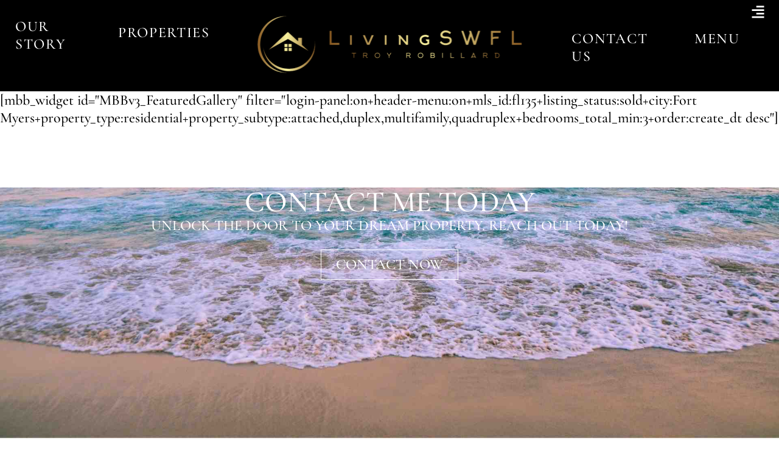

--- FILE ---
content_type: text/html; charset=UTF-8
request_url: https://livingswfl.com/cities/fort-myers/multifamily/3-bed-sold/
body_size: 27817
content:
<!doctype html>
<html lang="en-US">
<head>
	<meta charset="UTF-8">
	<meta name="viewport" content="width=device-width, initial-scale=1">
	<link rel="profile" href="https://gmpg.org/xfn/11">
	<title>Fort Myers Multifamily 3-Bed Sold Listings</title>
<meta name="dc.title" content="Fort Myers Multifamily 3-Bed Sold Listings">
<meta name="dc.description" content="Explore recently sold 3-bedroom multifamily properties in Fort Myers with our comprehensive listings. Find your dream home today!">
<meta name="dc.relation" content="https://livingswfl.com/cities/fort-myers/multifamily/3-bed-sold/">
<meta name="dc.source" content="https://livingswfl.com/">
<meta name="dc.language" content="en_US">
<meta name="description" content="Explore recently sold 3-bedroom multifamily properties in Fort Myers with our comprehensive listings. Find your dream home today!">
<meta name="robots" content="index, follow, max-snippet:-1, max-image-preview:large, max-video-preview:-1">
<link rel="canonical" href="https://livingswfl.com/cities/fort-myers/multifamily/3-bed-sold/" />
<meta property="og:url" content="https://livingswfl.com/cities/fort-myers/multifamily/3-bed-sold/">
<meta property="og:site_name" content="Living SWFL- Naples,  Fort Myers Real Estate">
<meta property="og:locale" content="en_US">
<meta property="og:type" content="article">
<meta property="article:author" content="http://facebook.com">
<meta property="article:publisher" content="http://facebook.com">
<meta property="og:title" content="Fort Myers Multifamily 3-Bed Sold Listings">
<meta property="og:description" content="Explore recently sold 3-bedroom multifamily properties in Fort Myers with our comprehensive listings. Find your dream home today!">
<meta name="twitter:card" content="summary">
<meta name="twitter:site" content="x.com">
<meta name="twitter:creator" content="x.com">
<meta name="twitter:title" content="Fort Myers Multifamily 3-Bed Sold Listings">
<meta name="twitter:description" content="Explore recently sold 3-bedroom multifamily properties in Fort Myers with our comprehensive listings. Find your dream home today!">
<meta name="twitter:image" content="https://livingswfl.com/wp-content/uploads/2024/02/Untitled-design-58.jpg">
<link rel='dns-prefetch' href='//maps.googleapis.com' />
<link rel="alternate" type="application/rss+xml" title="Living SWFL- Naples,  Fort Myers Real Estate &raquo; Feed" href="https://livingswfl.com/feed/" />
<link rel="alternate" type="application/rss+xml" title="Living SWFL- Naples,  Fort Myers Real Estate &raquo; Comments Feed" href="https://livingswfl.com/comments/feed/" />
<link rel="alternate" title="oEmbed (JSON)" type="application/json+oembed" href="https://livingswfl.com/wp-json/oembed/1.0/embed?url=https%3A%2F%2Flivingswfl.com%2Fcities%2Ffort-myers%2Fmultifamily%2F3-bed-sold%2F" />
<link rel="alternate" title="oEmbed (XML)" type="text/xml+oembed" href="https://livingswfl.com/wp-json/oembed/1.0/embed?url=https%3A%2F%2Flivingswfl.com%2Fcities%2Ffort-myers%2Fmultifamily%2F3-bed-sold%2F&#038;format=xml" />
<style id='wp-img-auto-sizes-contain-inline-css'>
img:is([sizes=auto i],[sizes^="auto," i]){contain-intrinsic-size:3000px 1500px}
/*# sourceURL=wp-img-auto-sizes-contain-inline-css */
</style>
<style id='wp-emoji-styles-inline-css'>

	img.wp-smiley, img.emoji {
		display: inline !important;
		border: none !important;
		box-shadow: none !important;
		height: 1em !important;
		width: 1em !important;
		margin: 0 0.07em !important;
		vertical-align: -0.1em !important;
		background: none !important;
		padding: 0 !important;
	}
/*# sourceURL=wp-emoji-styles-inline-css */
</style>
<style id='wpseopress-local-business-style-inline-css'>
span.wp-block-wpseopress-local-business-field{margin-right:8px}

/*# sourceURL=https://livingswfl.com/wp-content/plugins/wp-seopress-pro/public/editor/blocks/local-business/style-index.css */
</style>
<style id='wpseopress-table-of-contents-style-inline-css'>
.wp-block-wpseopress-table-of-contents li.active>a{font-weight:bold}

/*# sourceURL=https://livingswfl.com/wp-content/plugins/wp-seopress-pro/public/editor/blocks/table-of-contents/style-index.css */
</style>
<link rel='stylesheet' id='swiper-css' href='https://livingswfl.com/wp-content/plugins/elementor/assets/lib/swiper/v8/css/swiper.min.css?ver=8.4.5' media='all' />
<link rel='stylesheet' id='third-content-styles-css' href='https://livingswfl.com/wp-content/plugins/Secondary%20Content/styles.css?ver=6.9' media='all' />
<link rel='stylesheet' id='relux-map-style-css' href='https://livingswfl.com/wp-content/plugins/relux_map/includes/relux-style4.css?ver=6.9' media='all' />
<link rel='stylesheet' id='elementor-frontend-css' href='https://livingswfl.com/wp-content/uploads/elementor/css/custom-frontend.min.css?ver=1769327205' media='all' />
<style id='elementor-frontend-inline-css'>
.elementor-kit-60402{--e-global-color-primary:#000000;--e-global-color-secondary:#C69550;--e-global-color-text:#000000;--e-global-color-accent:#FFFFFF;--e-global-color-6410f18:#FFFFFF;--e-global-color-fca29c8:#000000;--e-global-color-088deb2:#02010100;--e-global-color-8219f4a:#FFFFFF;--e-global-typography-primary-font-family:"Luxury Font";--e-global-typography-primary-font-weight:400;--e-global-typography-text-font-family:"Luxury Font";--e-global-typography-text-font-size:24px;--e-global-typography-text-font-weight:400;--e-global-typography-accent-font-family:"Alexandria";--e-global-typography-accent-font-weight:500;--e-global-typography-5becf0c-font-family:"Luxury Font";--e-global-typography-5becf0c-font-size:clamp(2.0rem, 2.1231rem + 1.2308vw, 3rem);--e-global-typography-5becf0c-font-weight:200;--e-global-typography-5becf0c-text-transform:uppercase;--e-global-typography-c16c7fb-font-family:"Luxury Font";--e-global-typography-c16c7fb-font-weight:400;--e-global-typography-c16c7fb-text-transform:uppercase;--e-global-typography-c16c7fb-letter-spacing:8px;--e-global-typography-573fbcd-font-family:"Garamond";--e-global-typography-573fbcd-font-size:24px;--e-global-typography-573fbcd-letter-spacing:0.5px;--e-global-typography-573fbcd-word-spacing:14px;color:#000000;font-family:var( --e-global-typography-text-font-family );font-size:var( --e-global-typography-text-font-size );font-weight:var( --e-global-typography-text-font-weight );}.elementor-kit-60402 e-page-transition{background-color:#FFBC7D;}.elementor-kit-60402 a{color:var( --e-global-color-secondary );font-family:var( --e-global-typography-text-font-family );font-size:var( --e-global-typography-text-font-size );font-weight:var( --e-global-typography-text-font-weight );}.elementor-kit-60402 a:hover{color:var( --e-global-color-secondary );}.elementor-kit-60402 h1{font-family:"Luxury Font";font-size:clamp(3rem, 2.5385rem + 2.0513vw, 4rem);font-weight:400;text-transform:uppercase;}.elementor-kit-60402 h2{font-family:"Luxury Font";font-size:clamp(2.4rem, 2.1231rem + 1.2308vw, 3rem);font-weight:400;text-transform:uppercase;}.elementor-kit-60402 h3{font-family:"Luxury Font";font-size:clamp(2.1rem, 1.9154rem + 0.8205vw, 2.5rem);font-weight:400;text-transform:uppercase;}.elementor-kit-60402 h4{font-family:"Luxury Font";font-size:clamp(1.8rem, 1.7077rem + 0.4103vw, 2rem);font-weight:400;text-transform:uppercase;}.elementor-kit-60402 h5{font-family:"Luxury Font";font-size:clamp(1.6rem, 1.5308rem + 0.3077vw, 1.75rem);font-weight:400;text-transform:uppercase;}.elementor-kit-60402 h6{font-family:"Luxury Font";font-size:clamp(1.4rem, 1.3538rem + 0.2051vw, 1.5rem);font-weight:400;text-transform:uppercase;}.elementor-section.elementor-section-boxed > .elementor-container{max-width:100%;}.e-con{--container-max-width:100%;--container-default-padding-top:0px;--container-default-padding-right:0px;--container-default-padding-bottom:0px;--container-default-padding-left:0px;}.elementor-widget:not(:last-child){margin-block-end:0px;}.elementor-element{--widgets-spacing:0px 0px;--widgets-spacing-row:0px;--widgets-spacing-column:0px;}{}h1.entry-title{display:var(--page-title-display);}@media(max-width:1366px){.elementor-kit-60402{font-size:var( --e-global-typography-text-font-size );}.elementor-kit-60402 a{font-size:var( --e-global-typography-text-font-size );}}@media(max-width:1024px){.elementor-kit-60402{font-size:var( --e-global-typography-text-font-size );}.elementor-kit-60402 a{font-size:var( --e-global-typography-text-font-size );}.elementor-section.elementor-section-boxed > .elementor-container{max-width:1024px;}.e-con{--container-max-width:1024px;}}@media(max-width:767px){.elementor-kit-60402{--e-global-typography-primary-font-size:32px;--e-global-typography-text-font-size:24px;font-size:var( --e-global-typography-text-font-size );}.elementor-kit-60402 a{font-size:var( --e-global-typography-text-font-size );}.elementor-kit-60402 h4{font-size:32px;}.elementor-kit-60402 h5{font-size:32px;}.elementor-kit-60402 h6{font-size:32px;}.elementor-section.elementor-section-boxed > .elementor-container{max-width:767px;}.e-con{--container-max-width:767px;}}/* Start Custom Fonts CSS */@font-face {
	font-family: 'Luxury Font';
	font-style: normal;
	font-weight: normal;
	font-display: auto;
	src: url('https://livingswfl.com/wp-content/uploads/2024/02/CormorantGaramond-Medium.eot');
	src: url('https://livingswfl.com/wp-content/uploads/2024/02/CormorantGaramond-Medium.eot?#iefix') format('embedded-opentype'),
		url('https://livingswfl.com/wp-content/uploads/2024/02/CormorantGaramond-Medium.woff2') format('woff2'),
		url('https://livingswfl.com/wp-content/uploads/2024/02/CormorantGaramond-Medium.woff') format('woff'),
		url('https://livingswfl.com/wp-content/uploads/2024/02/CormorantGaramond-Medium.ttf') format('truetype'),
		url('https://livingswfl.com/wp-content/uploads/2024/02/CormorantGaramond-Medium.svg#LuxuryFont') format('svg');
}
/* End Custom Fonts CSS */
.elementor-60510 .elementor-element.elementor-element-3606a51{--display:flex;--min-height:100px;--flex-direction:row;--container-widget-width:calc( ( 1 - var( --container-widget-flex-grow ) ) * 100% );--container-widget-height:100%;--container-widget-flex-grow:1;--container-widget-align-self:stretch;--flex-wrap-mobile:wrap;--justify-content:center;--align-items:center;--gap:0px 0px;--row-gap:0px;--column-gap:0px;--padding-top:50px;--padding-bottom:50px;--padding-left:0px;--padding-right:0px;}.elementor-60510 .elementor-element.elementor-element-3606a51:not(.elementor-motion-effects-element-type-background), .elementor-60510 .elementor-element.elementor-element-3606a51 > .elementor-motion-effects-container > .elementor-motion-effects-layer{background-color:var( --e-global-color-primary );}.elementor-60510 .elementor-element.elementor-element-3606a51.e-con{--flex-grow:0;--flex-shrink:0;}.elementor-60510 .elementor-element.elementor-element-2703952{--display:flex;--flex-direction:row;--container-widget-width:calc( ( 1 - var( --container-widget-flex-grow ) ) * 100% );--container-widget-height:100%;--container-widget-flex-grow:1;--container-widget-align-self:stretch;--flex-wrap-mobile:wrap;--justify-content:flex-end;--align-items:center;--padding-top:0px;--padding-bottom:0px;--padding-left:0px;--padding-right:0px;}.elementor-60510 .elementor-element.elementor-element-2703952.e-con{--align-self:center;}.elementor-60510 .elementor-element.elementor-element-0cb71c3{--display:flex;--flex-direction:row;--container-widget-width:initial;--container-widget-height:100%;--container-widget-flex-grow:1;--container-widget-align-self:stretch;--flex-wrap-mobile:wrap;--justify-content:flex-start;--padding-top:0px;--padding-bottom:0px;--padding-left:075px;--padding-right:0px;}.elementor-widget-text-editor{font-family:var( --e-global-typography-text-font-family );font-size:var( --e-global-typography-text-font-size );font-weight:var( --e-global-typography-text-font-weight );color:var( --e-global-color-text );}.elementor-widget-text-editor.elementor-drop-cap-view-stacked .elementor-drop-cap{background-color:var( --e-global-color-primary );}.elementor-widget-text-editor.elementor-drop-cap-view-framed .elementor-drop-cap, .elementor-widget-text-editor.elementor-drop-cap-view-default .elementor-drop-cap{color:var( --e-global-color-primary );border-color:var( --e-global-color-primary );}.elementor-60510 .elementor-element.elementor-element-5f6040e > .elementor-widget-container{padding:15px 15px 5px 15px;}.elementor-60510 .elementor-element.elementor-element-5f6040e{font-family:"Helvetica";font-size:16px;font-weight:500;text-transform:uppercase;letter-spacing:1.7px;text-shadow:0px 0px 10px rgba(0,0,0,0.3);color:var( --e-global-color-6410f18 );}.elementor-60510 .elementor-element.elementor-element-49a30e3 > .elementor-widget-container{padding:15px 15px 5px 15px;}.elementor-60510 .elementor-element.elementor-element-49a30e3{font-family:"Helvetica";font-size:16px;font-weight:500;text-transform:uppercase;letter-spacing:1.7px;text-shadow:0px 0px 10px rgba(0,0,0,0.3);color:var( --e-global-color-6410f18 );}.elementor-60510 .elementor-element.elementor-element-6bb628f{--display:flex;--min-height:0px;--justify-content:center;--padding-top:0e-0817608176px;--padding-bottom:0e-0817608176px;--padding-left:0e-0817608176px;--padding-right:0e-0817608176px;}.elementor-widget-theme-site-logo .widget-image-caption{color:var( --e-global-color-text );font-family:var( --e-global-typography-text-font-family );font-size:var( --e-global-typography-text-font-size );font-weight:var( --e-global-typography-text-font-weight );}.elementor-60510 .elementor-element.elementor-element-ab1b931 > .elementor-widget-container{padding:025px 025px 025px 025px;}.elementor-60510 .elementor-element.elementor-element-ab1b931{text-align:center;}.elementor-60510 .elementor-element.elementor-element-ab1b931 img{height:100%;}.elementor-60510 .elementor-element.elementor-element-6c71855{--display:flex;--flex-direction:row;--container-widget-width:calc( ( 1 - var( --container-widget-flex-grow ) ) * 100% );--container-widget-height:100%;--container-widget-flex-grow:1;--container-widget-align-self:stretch;--flex-wrap-mobile:wrap;--justify-content:flex-end;--align-items:center;--padding-top:0px;--padding-bottom:0px;--padding-left:0px;--padding-right:75px;}.elementor-60510 .elementor-element.elementor-element-6c71855.e-con{--align-self:center;}.elementor-60510 .elementor-element.elementor-element-d0da062 > .elementor-widget-container{padding:15px 15px 5px 15px;}.elementor-60510 .elementor-element.elementor-element-d0da062{font-family:"Helvetica";font-size:16px;font-weight:500;text-transform:uppercase;letter-spacing:1.7px;text-shadow:0px 0px 10px rgba(0,0,0,0.3);color:var( --e-global-color-6410f18 );}.elementor-60510 .elementor-element.elementor-element-3614351 > .elementor-widget-container{padding:15px 15px 5px 15px;}.elementor-60510 .elementor-element.elementor-element-3614351{font-family:"Helvetica";font-size:16px;font-weight:500;text-transform:uppercase;letter-spacing:1.7px;text-shadow:0px 0px 10px rgba(0,0,0,0.3);color:var( --e-global-color-6410f18 );}.elementor-widget-icon.elementor-view-stacked .elementor-icon{background-color:var( --e-global-color-primary );}.elementor-widget-icon.elementor-view-framed .elementor-icon, .elementor-widget-icon.elementor-view-default .elementor-icon{color:var( --e-global-color-primary );border-color:var( --e-global-color-primary );}.elementor-widget-icon.elementor-view-framed .elementor-icon, .elementor-widget-icon.elementor-view-default .elementor-icon svg{fill:var( --e-global-color-primary );}.elementor-60510 .elementor-element.elementor-element-6cc8c91 .elementor-icon-wrapper{text-align:center;}.elementor-60510 .elementor-element.elementor-element-6cc8c91.elementor-view-stacked .elementor-icon{background-color:var( --e-global-color-6410f18 );}.elementor-60510 .elementor-element.elementor-element-6cc8c91.elementor-view-framed .elementor-icon, .elementor-60510 .elementor-element.elementor-element-6cc8c91.elementor-view-default .elementor-icon{color:var( --e-global-color-6410f18 );border-color:var( --e-global-color-6410f18 );}.elementor-60510 .elementor-element.elementor-element-6cc8c91.elementor-view-framed .elementor-icon, .elementor-60510 .elementor-element.elementor-element-6cc8c91.elementor-view-default .elementor-icon svg{fill:var( --e-global-color-6410f18 );}.elementor-60510 .elementor-element.elementor-element-6cc8c91 .elementor-icon{font-size:23px;}.elementor-60510 .elementor-element.elementor-element-6cc8c91 .elementor-icon svg{height:23px;}.elementor-60510 .elementor-element.elementor-element-57e5341{--display:flex;--flex-direction:row;--container-widget-width:calc( ( 1 - var( --container-widget-flex-grow ) ) * 100% );--container-widget-height:100%;--container-widget-flex-grow:1;--container-widget-align-self:stretch;--flex-wrap-mobile:wrap;--justify-content:flex-end;--align-items:center;--padding-top:0px;--padding-bottom:0px;--padding-left:0px;--padding-right:75px;}.elementor-60510 .elementor-element.elementor-element-57e5341.e-con{--align-self:center;}.elementor-60510 .elementor-element.elementor-element-87bd097.elementor-element{--flex-grow:0;--flex-shrink:0;}.elementor-60510 .elementor-element.elementor-element-6f7ae37 .elementor-icon-wrapper{text-align:center;}.elementor-60510 .elementor-element.elementor-element-6f7ae37.elementor-view-stacked .elementor-icon{background-color:var( --e-global-color-6410f18 );}.elementor-60510 .elementor-element.elementor-element-6f7ae37.elementor-view-framed .elementor-icon, .elementor-60510 .elementor-element.elementor-element-6f7ae37.elementor-view-default .elementor-icon{color:var( --e-global-color-6410f18 );border-color:var( --e-global-color-6410f18 );}.elementor-60510 .elementor-element.elementor-element-6f7ae37.elementor-view-framed .elementor-icon, .elementor-60510 .elementor-element.elementor-element-6f7ae37.elementor-view-default .elementor-icon svg{fill:var( --e-global-color-6410f18 );}.elementor-60510 .elementor-element.elementor-element-6f7ae37 .elementor-icon{font-size:23px;}.elementor-60510 .elementor-element.elementor-element-6f7ae37 .elementor-icon svg{height:23px;}.elementor-theme-builder-content-area{height:400px;}.elementor-location-header:before, .elementor-location-footer:before{content:"";display:table;clear:both;}@media(min-width:768px){.elementor-60510 .elementor-element.elementor-element-2703952{--width:100%;}.elementor-60510 .elementor-element.elementor-element-0cb71c3{--width:33%;}.elementor-60510 .elementor-element.elementor-element-6bb628f{--width:50%;}.elementor-60510 .elementor-element.elementor-element-6c71855{--width:33%;}.elementor-60510 .elementor-element.elementor-element-57e5341{--width:33%;}}@media(max-width:1366px) and (min-width:768px){.elementor-60510 .elementor-element.elementor-element-2703952{--width:100%;}}@media(max-width:1024px) and (min-width:768px){.elementor-60510 .elementor-element.elementor-element-57e5341{--width:100%;}}@media(max-width:1366px){.elementor-60510 .elementor-element.elementor-element-2703952{--padding-top:0px;--padding-bottom:0px;--padding-left:0px;--padding-right:0px;}.elementor-60510 .elementor-element.elementor-element-0cb71c3{--padding-top:0px;--padding-bottom:0px;--padding-left:25px;--padding-right:0px;}.elementor-widget-text-editor{font-size:var( --e-global-typography-text-font-size );}.elementor-60510 .elementor-element.elementor-element-5f6040e > .elementor-widget-container{padding:15px 0px 0px 0px;}.elementor-widget-theme-site-logo .widget-image-caption{font-size:var( --e-global-typography-text-font-size );}.elementor-60510 .elementor-element.elementor-element-6c71855{--flex-direction:row;--container-widget-width:initial;--container-widget-height:100%;--container-widget-flex-grow:1;--container-widget-align-self:stretch;--flex-wrap-mobile:wrap;--justify-content:flex-end;--padding-top:0px;--padding-bottom:0px;--padding-left:0px;--padding-right:25px;}}@media(max-width:1024px){.elementor-60510 .elementor-element.elementor-element-3606a51{--padding-top:0px;--padding-bottom:0px;--padding-left:0px;--padding-right:0px;}.elementor-widget-text-editor{font-size:var( --e-global-typography-text-font-size );}.elementor-widget-theme-site-logo .widget-image-caption{font-size:var( --e-global-typography-text-font-size );}.elementor-60510 .elementor-element.elementor-element-57e5341{--justify-content:space-around;--padding-top:15px;--padding-bottom:0px;--padding-left:25px;--padding-right:50px;}.elementor-60510 .elementor-element.elementor-element-57e5341.e-con{--align-self:flex-start;}.elementor-60510 .elementor-element.elementor-element-87bd097{width:var( --container-widget-width, 726px );max-width:726px;--container-widget-width:726px;--container-widget-flex-grow:0;text-align:start;}.elementor-60510 .elementor-element.elementor-element-87bd097.elementor-element{--align-self:flex-start;}.elementor-60510 .elementor-element.elementor-element-87bd097 img{width:75%;}}@media(max-width:767px){.elementor-60510 .elementor-element.elementor-element-3606a51{--width:100%;--justify-content:center;--padding-top:0px;--padding-bottom:0px;--padding-left:0px;--padding-right:0px;}.elementor-widget-text-editor{font-size:var( --e-global-typography-text-font-size );}.elementor-widget-theme-site-logo .widget-image-caption{font-size:var( --e-global-typography-text-font-size );}.elementor-60510 .elementor-element.elementor-element-57e5341{--justify-content:center;--align-items:center;--container-widget-width:calc( ( 1 - var( --container-widget-flex-grow ) ) * 100% );--padding-top:0px;--padding-bottom:0px;--padding-left:0px;--padding-right:0px;}.elementor-60510 .elementor-element.elementor-element-57e5341.e-con{--align-self:center;}.elementor-60510 .elementor-element.elementor-element-87bd097{--container-widget-width:80%;--container-widget-flex-grow:0;width:var( --container-widget-width, 80% );max-width:80%;}.elementor-60510 .elementor-element.elementor-element-87bd097 img{width:100%;}.elementor-60510 .elementor-element.elementor-element-6f7ae37{width:var( --container-widget-width, 20% );max-width:20%;--container-widget-width:20%;--container-widget-flex-grow:0;}}/* Start custom CSS for text-editor, class: .elementor-element-5f6040e */.contact{justify-content:center;}/* End custom CSS */
/* Start custom CSS for text-editor, class: .elementor-element-49a30e3 */.contact{justify-content:center;}/* End custom CSS */
/* Start custom CSS for text-editor, class: .elementor-element-d0da062 */.contact{justify-content:center;}/* End custom CSS */
/* Start custom CSS for text-editor, class: .elementor-element-3614351 */.contact{justify-content:center;}/* End custom CSS */
/* Start custom CSS for container, class: .elementor-element-2703952 */.desktop-menu a {
  position: relative;
  text-decoration: none;
  color: white; /* Set your desired text color */
  padding-bottom: 4px; /* Adjust the spacing between text and underline */
  display: inline-block; /* Ensures the padding affects only the bottom */
}

.menu a::before {
  content: '';
  position: absolute;
  width: 100%;
  height: 2px; /* Set the initial height of the underline */
  bottom: 0;
  left: 0;
  background-color: white; /* Set the color of the underline */
  visibility: hidden;
  transform: scaleX(0);
  transition: transform 0.3s ease, visibility 0.3s ease;
}

.menu a:hover::before {
  visibility: visible;
  transform: scaleX(1);
}/* End custom CSS */
/* Start custom CSS for container, class: .elementor-element-3606a51 */.scrolling-header{max-height: 150px;}

.scrolling-header img{max-height: 100px;
    width:auto;
}/* End custom CSS */
.elementor-61063 .elementor-element.elementor-element-26468bb3{--display:flex;--min-height:75vh;--flex-direction:column;--container-widget-width:calc( ( 1 - var( --container-widget-flex-grow ) ) * 100% );--container-widget-height:initial;--container-widget-flex-grow:0;--container-widget-align-self:initial;--flex-wrap-mobile:wrap;--align-items:stretch;--gap:0px 0px;--row-gap:0px;--column-gap:0px;box-shadow:0px 0px 45px -8px rgba(0,0,0,0.5);--margin-top:0px;--margin-bottom:0px;--margin-left:0px;--margin-right:0px;--padding-top:0px;--padding-bottom:0px;--padding-left:0px;--padding-right:0px;}.elementor-61063 .elementor-element.elementor-element-b4dff66{width:100%;max-width:100%;}.elementor-61063 .elementor-element.elementor-element-b4dff66 > .elementor-widget-container{margin:0px 0px 0px 0px;padding:0px 0px 0px 0px;}.elementor-theme-builder-content-area{height:400px;}.elementor-location-header:before, .elementor-location-footer:before{content:"";display:table;clear:both;}@media(max-width:1024px){.elementor-61063 .elementor-element.elementor-element-26468bb3{--padding-top:0px;--padding-bottom:0px;--padding-left:0px;--padding-right:0px;}}@media(min-width:768px){.elementor-61063 .elementor-element.elementor-element-26468bb3{--width:100%;}}@media(max-width:767px){.elementor-61063 .elementor-element.elementor-element-26468bb3{--gap:40px 40px;--row-gap:40px;--column-gap:40px;--padding-top:0px;--padding-bottom:0px;--padding-left:0px;--padding-right:0px;}}
.elementor-63 .elementor-element.elementor-element-19156d10{--display:flex;--flex-direction:column;--container-widget-width:100%;--container-widget-height:initial;--container-widget-flex-grow:0;--container-widget-align-self:initial;--flex-wrap-mobile:wrap;}.elementor-widget-theme-post-content{color:var( --e-global-color-text );font-family:var( --e-global-typography-text-font-family );font-size:var( --e-global-typography-text-font-size );font-weight:var( --e-global-typography-text-font-weight );}.elementor-63 .elementor-element.elementor-element-6fb9e25{--display:flex;--flex-direction:column;--container-widget-width:100%;--container-widget-height:initial;--container-widget-flex-grow:0;--container-widget-align-self:initial;--flex-wrap-mobile:wrap;--margin-top:0100px;--margin-bottom:0px;--margin-left:0px;--margin-right:0px;--padding-top:0px;--padding-bottom:0px;--padding-left:0px;--padding-right:0px;}body.elementor-page-63{margin:0px 0px 0px 0px;padding:0px 0px 0px 0px;}@media(max-width:1366px){.elementor-widget-theme-post-content{font-size:var( --e-global-typography-text-font-size );}}@media(max-width:1024px){.elementor-widget-theme-post-content{font-size:var( --e-global-typography-text-font-size );}}@media(max-width:767px){.elementor-widget-theme-post-content{font-size:var( --e-global-typography-text-font-size );}}
.elementor-60512 .elementor-element.elementor-element-50f88dbb{--display:flex;--flex-direction:column;--container-widget-width:100%;--container-widget-height:initial;--container-widget-flex-grow:0;--container-widget-align-self:initial;--flex-wrap-mobile:wrap;--margin-top:0px;--margin-bottom:0px;--margin-left:0px;--margin-right:0px;--padding-top:0px;--padding-bottom:0px;--padding-left:0px;--padding-right:0px;--z-index:11;}.elementor-60512 .elementor-element.elementor-element-6064ad82{--display:flex;--min-height:100vh;--flex-direction:column;--container-widget-width:calc( ( 1 - var( --container-widget-flex-grow ) ) * 100% );--container-widget-height:initial;--container-widget-flex-grow:0;--container-widget-align-self:initial;--flex-wrap-mobile:wrap;--align-items:stretch;--gap:0px 0px;--row-gap:0px;--column-gap:0px;--overlay-opacity:0.73;--padding-top:5%;--padding-bottom:5%;--padding-left:5%;--padding-right:5%;}.elementor-60512 .elementor-element.elementor-element-6064ad82:not(.elementor-motion-effects-element-type-background), .elementor-60512 .elementor-element.elementor-element-6064ad82 > .elementor-motion-effects-container > .elementor-motion-effects-layer{background-color:var( --e-global-color-primary );}.elementor-60512 .elementor-element.elementor-element-6064ad82::before, .elementor-60512 .elementor-element.elementor-element-6064ad82 > .elementor-background-video-container::before, .elementor-60512 .elementor-element.elementor-element-6064ad82 > .e-con-inner > .elementor-background-video-container::before, .elementor-60512 .elementor-element.elementor-element-6064ad82 > .elementor-background-slideshow::before, .elementor-60512 .elementor-element.elementor-element-6064ad82 > .e-con-inner > .elementor-background-slideshow::before, .elementor-60512 .elementor-element.elementor-element-6064ad82 > .elementor-motion-effects-container > .elementor-motion-effects-layer::before{background-color:var( --e-global-color-fca29c8 );--background-overlay:'';}.elementor-60512 .elementor-element.elementor-element-7ec56ef{--display:flex;--min-height:100vh;--flex-direction:row;--container-widget-width:initial;--container-widget-height:100%;--container-widget-flex-grow:1;--container-widget-align-self:stretch;--flex-wrap-mobile:wrap;--justify-content:space-between;--gap:0px 0px;--row-gap:0px;--column-gap:0px;--margin-top:0px;--margin-bottom:0px;--margin-left:0px;--margin-right:0px;--padding-top:0%;--padding-bottom:0%;--padding-left:0%;--padding-right:0%;}.elementor-60512 .elementor-element.elementor-element-6ff390e5{--display:flex;--justify-content:flex-start;--gap:100px 100px;--row-gap:100px;--column-gap:100px;border-style:solid;--border-style:solid;border-width:0px 2px 0px 0px;--border-top-width:0px;--border-right-width:2px;--border-bottom-width:0px;--border-left-width:0px;border-color:var( --e-global-color-6410f18 );--border-color:var( --e-global-color-6410f18 );--margin-top:0px;--margin-bottom:0px;--margin-left:0px;--margin-right:0px;--padding-top:0%;--padding-bottom:0%;--padding-left:0%;--padding-right:0%;}.elementor-60512 .elementor-element.elementor-element-6ff390e5.e-con{--flex-grow:0;--flex-shrink:1;}.elementor-widget-heading .elementor-heading-title{font-family:var( --e-global-typography-primary-font-family );font-weight:var( --e-global-typography-primary-font-weight );color:var( --e-global-color-primary );}.elementor-60512 .elementor-element.elementor-element-120dbab3 > .elementor-widget-container{margin:0px 0px 0px 0px;}.elementor-60512 .elementor-element.elementor-element-120dbab3{text-align:start;}.elementor-60512 .elementor-element.elementor-element-120dbab3 .elementor-heading-title{font-family:var( --e-global-typography-primary-font-family );font-weight:var( --e-global-typography-primary-font-weight );color:#FBFBFB;}.elementor-60512 .elementor-element.elementor-element-3003899e{--display:flex;}.elementor-60512 .elementor-element.elementor-element-6eabc601{--display:flex;}.elementor-widget-icon-box.elementor-view-stacked .elementor-icon{background-color:var( --e-global-color-primary );}.elementor-widget-icon-box.elementor-view-framed .elementor-icon, .elementor-widget-icon-box.elementor-view-default .elementor-icon{fill:var( --e-global-color-primary );color:var( --e-global-color-primary );border-color:var( --e-global-color-primary );}.elementor-widget-icon-box .elementor-icon-box-title, .elementor-widget-icon-box .elementor-icon-box-title a{font-family:var( --e-global-typography-primary-font-family );font-weight:var( --e-global-typography-primary-font-weight );}.elementor-widget-icon-box .elementor-icon-box-title{color:var( --e-global-color-primary );}.elementor-widget-icon-box:has(:hover) .elementor-icon-box-title,
					 .elementor-widget-icon-box:has(:focus) .elementor-icon-box-title{color:var( --e-global-color-primary );}.elementor-widget-icon-box .elementor-icon-box-description{font-family:var( --e-global-typography-text-font-family );font-size:var( --e-global-typography-text-font-size );font-weight:var( --e-global-typography-text-font-weight );color:var( --e-global-color-text );}.elementor-60512 .elementor-element.elementor-element-6647f757 > .elementor-widget-container{margin:0px 0px 0px 0px;}.elementor-60512 .elementor-element.elementor-element-6647f757 .elementor-icon-box-wrapper{align-items:center;text-align:start;gap:15px;}.elementor-60512 .elementor-element.elementor-element-6647f757 .elementor-icon-box-title{margin-block-end:7px;color:#FFFFFF;}.elementor-60512 .elementor-element.elementor-element-6647f757.elementor-view-stacked .elementor-icon{background-color:var( --e-global-color-6410f18 );}.elementor-60512 .elementor-element.elementor-element-6647f757.elementor-view-framed .elementor-icon, .elementor-60512 .elementor-element.elementor-element-6647f757.elementor-view-default .elementor-icon{fill:var( --e-global-color-6410f18 );color:var( --e-global-color-6410f18 );border-color:var( --e-global-color-6410f18 );}.elementor-60512 .elementor-element.elementor-element-6647f757 .elementor-icon-box-title, .elementor-60512 .elementor-element.elementor-element-6647f757 .elementor-icon-box-title a{font-family:var( --e-global-typography-primary-font-family );font-weight:var( --e-global-typography-primary-font-weight );}.elementor-60512 .elementor-element.elementor-element-6647f757 .elementor-icon-box-description{font-family:var( --e-global-typography-text-font-family );font-size:var( --e-global-typography-text-font-size );font-weight:var( --e-global-typography-text-font-weight );color:#CFCFCF;}.elementor-60512 .elementor-element.elementor-element-29b1f6e1 > .elementor-widget-container{margin:0px 0px 0px 0px;}.elementor-60512 .elementor-element.elementor-element-29b1f6e1 .elementor-icon-box-wrapper{align-items:center;text-align:start;gap:15px;}.elementor-60512 .elementor-element.elementor-element-29b1f6e1 .elementor-icon-box-title{margin-block-end:7px;color:#FFFFFF;}.elementor-60512 .elementor-element.elementor-element-29b1f6e1.elementor-view-stacked .elementor-icon{background-color:var( --e-global-color-6410f18 );}.elementor-60512 .elementor-element.elementor-element-29b1f6e1.elementor-view-framed .elementor-icon, .elementor-60512 .elementor-element.elementor-element-29b1f6e1.elementor-view-default .elementor-icon{fill:var( --e-global-color-6410f18 );color:var( --e-global-color-6410f18 );border-color:var( --e-global-color-6410f18 );}.elementor-60512 .elementor-element.elementor-element-29b1f6e1 .elementor-icon-box-title, .elementor-60512 .elementor-element.elementor-element-29b1f6e1 .elementor-icon-box-title a{font-family:var( --e-global-typography-primary-font-family );font-weight:var( --e-global-typography-primary-font-weight );}.elementor-60512 .elementor-element.elementor-element-29b1f6e1 .elementor-icon-box-description{font-family:var( --e-global-typography-text-font-family );font-size:var( --e-global-typography-text-font-size );font-weight:var( --e-global-typography-text-font-weight );color:#CFCFCF;}.elementor-60512 .elementor-element.elementor-element-3ffb7ab6{--display:flex;}.elementor-60512 .elementor-element.elementor-element-419892ae > .elementor-widget-container{margin:0px 0px 0px 0px;}.elementor-60512 .elementor-element.elementor-element-419892ae .elementor-icon-box-wrapper{align-items:center;text-align:start;gap:15px;}.elementor-60512 .elementor-element.elementor-element-419892ae .elementor-icon-box-title{margin-block-end:7px;color:#FFFFFF;}.elementor-60512 .elementor-element.elementor-element-419892ae.elementor-view-stacked .elementor-icon{background-color:var( --e-global-color-6410f18 );}.elementor-60512 .elementor-element.elementor-element-419892ae.elementor-view-framed .elementor-icon, .elementor-60512 .elementor-element.elementor-element-419892ae.elementor-view-default .elementor-icon{fill:var( --e-global-color-6410f18 );color:var( --e-global-color-6410f18 );border-color:var( --e-global-color-6410f18 );}.elementor-60512 .elementor-element.elementor-element-419892ae .elementor-icon-box-title, .elementor-60512 .elementor-element.elementor-element-419892ae .elementor-icon-box-title a{font-family:var( --e-global-typography-primary-font-family );font-weight:var( --e-global-typography-primary-font-weight );}.elementor-60512 .elementor-element.elementor-element-419892ae .elementor-icon-box-description{font-family:var( --e-global-typography-text-font-family );font-size:var( --e-global-typography-text-font-size );font-weight:var( --e-global-typography-text-font-weight );color:#CFCFCF;}.elementor-60512 .elementor-element.elementor-element-8c4f018{--display:flex;--justify-content:center;--align-items:flex-start;--container-widget-width:calc( ( 1 - var( --container-widget-flex-grow ) ) * 100% );--padding-top:20px;--padding-bottom:0px;--padding-left:0px;--padding-right:0px;}.elementor-60512 .elementor-element.elementor-element-8c4f018.e-con{--align-self:center;}.elementor-60512 .elementor-element.elementor-element-7502ff6{--display:flex;--align-items:flex-start;--container-widget-width:calc( ( 1 - var( --container-widget-flex-grow ) ) * 100% );}.elementor-widget-image .widget-image-caption{color:var( --e-global-color-text );font-family:var( --e-global-typography-text-font-family );font-size:var( --e-global-typography-text-font-size );font-weight:var( --e-global-typography-text-font-weight );}.elementor-60512 .elementor-element.elementor-element-aec8f9c > .elementor-widget-container{margin:0px 0px 0px 0px;padding:0px 0px 0px 0px;}.elementor-60512 .elementor-element.elementor-element-aec8f9c.elementor-element{--align-self:flex-start;}.elementor-60512 .elementor-element.elementor-element-aec8f9c img{max-width:100%;height:150px;object-fit:contain;object-position:center center;}.elementor-60512 .elementor-element.elementor-element-8acd4d3{--display:flex;--align-items:flex-start;--container-widget-width:calc( ( 1 - var( --container-widget-flex-grow ) ) * 100% );}.elementor-60512 .elementor-element.elementor-element-07aad82.elementor-element{--align-self:flex-start;}.elementor-60512 .elementor-element.elementor-element-07aad82 img{max-width:100%;height:150px;object-fit:contain;object-position:center center;}.elementor-60512 .elementor-element.elementor-element-194dbe50{--display:flex;--justify-content:flex-start;--gap:66px 66px;--row-gap:66px;--column-gap:66px;--margin-top:0px;--margin-bottom:0px;--margin-left:0px;--margin-right:0px;--padding-top:0%;--padding-bottom:0%;--padding-left:0%;--padding-right:0%;}.elementor-60512 .elementor-element.elementor-element-194dbe50.e-con{--flex-grow:0;--flex-shrink:1;}.elementor-60512 .elementor-element.elementor-element-3f46c137 > .elementor-widget-container{margin:0px 0px 0px 0px;}.elementor-60512 .elementor-element.elementor-element-3f46c137 .elementor-heading-title{font-family:var( --e-global-typography-primary-font-family );font-weight:var( --e-global-typography-primary-font-weight );color:#FFFFFF;}.elementor-widget-form .elementor-field-group > label, .elementor-widget-form .elementor-field-subgroup label{color:var( --e-global-color-text );}.elementor-widget-form .elementor-field-group > label{font-family:var( --e-global-typography-text-font-family );font-size:var( --e-global-typography-text-font-size );font-weight:var( --e-global-typography-text-font-weight );}.elementor-widget-form .elementor-field-type-html{color:var( --e-global-color-text );font-family:var( --e-global-typography-text-font-family );font-size:var( --e-global-typography-text-font-size );font-weight:var( --e-global-typography-text-font-weight );}.elementor-widget-form .elementor-field-group .elementor-field{color:var( --e-global-color-text );}.elementor-widget-form .elementor-field-group .elementor-field, .elementor-widget-form .elementor-field-subgroup label{font-family:var( --e-global-typography-text-font-family );font-size:var( --e-global-typography-text-font-size );font-weight:var( --e-global-typography-text-font-weight );}.elementor-widget-form .elementor-button{font-family:var( --e-global-typography-accent-font-family );font-weight:var( --e-global-typography-accent-font-weight );}.elementor-widget-form .e-form__buttons__wrapper__button-next{background-color:var( --e-global-color-accent );}.elementor-widget-form .elementor-button[type="submit"]{background-color:var( --e-global-color-accent );}.elementor-widget-form .e-form__buttons__wrapper__button-previous{background-color:var( --e-global-color-accent );}.elementor-widget-form .elementor-message{font-family:var( --e-global-typography-text-font-family );font-size:var( --e-global-typography-text-font-size );font-weight:var( --e-global-typography-text-font-weight );}.elementor-widget-form .e-form__indicators__indicator, .elementor-widget-form .e-form__indicators__indicator__label{font-family:var( --e-global-typography-accent-font-family );font-weight:var( --e-global-typography-accent-font-weight );}.elementor-widget-form{--e-form-steps-indicator-inactive-primary-color:var( --e-global-color-text );--e-form-steps-indicator-active-primary-color:var( --e-global-color-accent );--e-form-steps-indicator-completed-primary-color:var( --e-global-color-accent );--e-form-steps-indicator-progress-color:var( --e-global-color-accent );--e-form-steps-indicator-progress-background-color:var( --e-global-color-text );--e-form-steps-indicator-progress-meter-color:var( --e-global-color-text );}.elementor-widget-form .e-form__indicators__indicator__progress__meter{font-family:var( --e-global-typography-accent-font-family );font-weight:var( --e-global-typography-accent-font-weight );}.elementor-60512 .elementor-element.elementor-element-7104224 .elementor-field-group{padding-right:calc( 34px/2 );padding-left:calc( 34px/2 );margin-bottom:54px;}.elementor-60512 .elementor-element.elementor-element-7104224 .elementor-form-fields-wrapper{margin-left:calc( -34px/2 );margin-right:calc( -34px/2 );margin-bottom:-54px;}.elementor-60512 .elementor-element.elementor-element-7104224 .elementor-field-group.recaptcha_v3-bottomleft, .elementor-60512 .elementor-element.elementor-element-7104224 .elementor-field-group.recaptcha_v3-bottomright{margin-bottom:0;}body.rtl .elementor-60512 .elementor-element.elementor-element-7104224 .elementor-labels-inline .elementor-field-group > label{padding-left:0px;}body:not(.rtl) .elementor-60512 .elementor-element.elementor-element-7104224 .elementor-labels-inline .elementor-field-group > label{padding-right:0px;}body .elementor-60512 .elementor-element.elementor-element-7104224 .elementor-labels-above .elementor-field-group > label{padding-bottom:0px;}.elementor-60512 .elementor-element.elementor-element-7104224 .elementor-field-group > label, .elementor-60512 .elementor-element.elementor-element-7104224 .elementor-field-subgroup label{color:#FFEBEB;}.elementor-60512 .elementor-element.elementor-element-7104224 .elementor-field-type-html{color:#FFFFFF;}.elementor-60512 .elementor-element.elementor-element-7104224 .elementor-field-group .elementor-field{color:#FFFFFF;}.elementor-60512 .elementor-element.elementor-element-7104224 .elementor-field-group .elementor-field:not(.elementor-select-wrapper){border-color:#CFCFCF;border-width:0px 0px 1px 0px;border-radius:0px 0px 0px 0px;}.elementor-60512 .elementor-element.elementor-element-7104224 .elementor-field-group .elementor-select-wrapper select{border-color:#CFCFCF;border-width:0px 0px 1px 0px;border-radius:0px 0px 0px 0px;}.elementor-60512 .elementor-element.elementor-element-7104224 .elementor-field-group .elementor-select-wrapper::before{color:#CFCFCF;}.elementor-60512 .elementor-element.elementor-element-7104224 .elementor-button{font-family:"Archivo";font-size:18px;font-weight:800;text-transform:capitalize;font-style:normal;text-decoration:none;line-height:1em;letter-spacing:0px;word-spacing:0em;border-style:solid;border-radius:0px 0px 0px 0px;}.elementor-60512 .elementor-element.elementor-element-7104224 .e-form__buttons__wrapper__button-next{background-color:var( --e-global-color-088deb2 );color:var( --e-global-color-6410f18 );}.elementor-60512 .elementor-element.elementor-element-7104224 .elementor-button[type="submit"]{background-color:var( --e-global-color-088deb2 );color:var( --e-global-color-6410f18 );}.elementor-60512 .elementor-element.elementor-element-7104224 .elementor-button[type="submit"] svg *{fill:var( --e-global-color-6410f18 );}.elementor-60512 .elementor-element.elementor-element-7104224 .e-form__buttons__wrapper__button-previous{background-color:#1B252F;color:#1B252F;border-color:var( --e-global-color-6410f18 );}.elementor-60512 .elementor-element.elementor-element-7104224 .e-form__buttons__wrapper__button-next:hover{background-color:var( --e-global-color-088deb2 );color:var( --e-global-color-secondary );}.elementor-60512 .elementor-element.elementor-element-7104224 .elementor-button[type="submit"]:hover{background-color:var( --e-global-color-088deb2 );color:var( --e-global-color-secondary );}.elementor-60512 .elementor-element.elementor-element-7104224 .elementor-button[type="submit"]:hover svg *{fill:var( --e-global-color-secondary );}.elementor-60512 .elementor-element.elementor-element-7104224 .e-form__buttons__wrapper__button-previous:hover{color:var( --e-global-color-secondary );}.elementor-60512 .elementor-element.elementor-element-7104224 .elementor-message{font-family:"Montserrat";font-size:16px;font-weight:300;text-transform:none;font-style:normal;text-decoration:none;line-height:1.5em;letter-spacing:0px;word-spacing:0em;}.elementor-60512 .elementor-element.elementor-element-7104224 .elementor-message.elementor-message-success{color:#FFFFFF;}.elementor-60512 .elementor-element.elementor-element-7104224 .elementor-message.elementor-message-danger{color:#FFFFFF;}.elementor-60512 .elementor-element.elementor-element-7104224 .elementor-message.elementor-help-inline{color:#FFFFFF;}.elementor-60512 .elementor-element.elementor-element-7104224{--e-form-steps-indicators-spacing:20px;--e-form-steps-indicator-padding:30px;--e-form-steps-indicator-inactive-secondary-color:#ffffff;--e-form-steps-indicator-active-secondary-color:#ffffff;--e-form-steps-indicator-completed-secondary-color:#ffffff;--e-form-steps-divider-width:1px;--e-form-steps-divider-gap:10px;}.elementor-widget-text-editor{font-family:var( --e-global-typography-text-font-family );font-size:var( --e-global-typography-text-font-size );font-weight:var( --e-global-typography-text-font-weight );color:var( --e-global-color-text );}.elementor-widget-text-editor.elementor-drop-cap-view-stacked .elementor-drop-cap{background-color:var( --e-global-color-primary );}.elementor-widget-text-editor.elementor-drop-cap-view-framed .elementor-drop-cap, .elementor-widget-text-editor.elementor-drop-cap-view-default .elementor-drop-cap{color:var( --e-global-color-primary );border-color:var( --e-global-color-primary );}.elementor-60512 .elementor-element.elementor-element-2968908d{color:var( --e-global-color-6410f18 );}#elementor-popup-modal-60512{background-color:rgba(0,0,0,.8);justify-content:center;align-items:center;pointer-events:all;}#elementor-popup-modal-60512 .dialog-message{width:100vw;height:100vh;align-items:flex-start;}#elementor-popup-modal-60512 .dialog-close-button{display:flex;top:8.2%;font-size:62px;}#elementor-popup-modal-60512 .dialog-widget-content{box-shadow:2px 8px 23px 3px rgba(0,0,0,0.2);}body:not(.rtl) #elementor-popup-modal-60512 .dialog-close-button{right:5.3%;}body.rtl #elementor-popup-modal-60512 .dialog-close-button{left:5.3%;}#elementor-popup-modal-60512 .dialog-close-button i{color:var( --e-global-color-6410f18 );}#elementor-popup-modal-60512 .dialog-close-button svg{fill:var( --e-global-color-6410f18 );}@media(max-width:1366px){.elementor-widget-icon-box .elementor-icon-box-description{font-size:var( --e-global-typography-text-font-size );}.elementor-60512 .elementor-element.elementor-element-6647f757 .elementor-icon-box-description{font-size:var( --e-global-typography-text-font-size );}.elementor-60512 .elementor-element.elementor-element-29b1f6e1 .elementor-icon-box-description{font-size:var( --e-global-typography-text-font-size );}.elementor-60512 .elementor-element.elementor-element-419892ae .elementor-icon-box-description{font-size:var( --e-global-typography-text-font-size );}.elementor-widget-image .widget-image-caption{font-size:var( --e-global-typography-text-font-size );}.elementor-widget-form .elementor-field-group > label{font-size:var( --e-global-typography-text-font-size );}.elementor-widget-form .elementor-field-type-html{font-size:var( --e-global-typography-text-font-size );}.elementor-widget-form .elementor-field-group .elementor-field, .elementor-widget-form .elementor-field-subgroup label{font-size:var( --e-global-typography-text-font-size );}.elementor-widget-form .elementor-message{font-size:var( --e-global-typography-text-font-size );}.elementor-widget-text-editor{font-size:var( --e-global-typography-text-font-size );}}@media(min-width:768px){.elementor-60512 .elementor-element.elementor-element-7ec56ef{--width:100%;}.elementor-60512 .elementor-element.elementor-element-6ff390e5{--width:50%;}.elementor-60512 .elementor-element.elementor-element-7502ff6{--width:50%;}.elementor-60512 .elementor-element.elementor-element-8acd4d3{--width:50%;}.elementor-60512 .elementor-element.elementor-element-194dbe50{--width:50%;}}@media(max-width:1024px) and (min-width:768px){.elementor-60512 .elementor-element.elementor-element-7ec56ef{--width:100%;}.elementor-60512 .elementor-element.elementor-element-6ff390e5{--width:40%;}.elementor-60512 .elementor-element.elementor-element-194dbe50{--width:53%;}}@media(max-width:1024px){.elementor-60512 .elementor-element.elementor-element-6064ad82{--min-height:100vh;--flex-direction:column;--container-widget-width:100%;--container-widget-height:initial;--container-widget-flex-grow:0;--container-widget-align-self:initial;--flex-wrap-mobile:wrap;--padding-top:10%;--padding-bottom:10%;--padding-left:5%;--padding-right:5%;}.elementor-60512 .elementor-element.elementor-element-7ec56ef{--flex-direction:row;--container-widget-width:initial;--container-widget-height:100%;--container-widget-flex-grow:1;--container-widget-align-self:stretch;--flex-wrap-mobile:wrap;--flex-wrap:wrap;--margin-top:50px;--margin-bottom:50px;--margin-left:0px;--margin-right:0px;--padding-top:0%;--padding-bottom:0%;--padding-left:0%;--padding-right:0%;}.elementor-60512 .elementor-element.elementor-element-6ff390e5{--gap:60px 60px;--row-gap:60px;--column-gap:60px;--margin-top:0px;--margin-bottom:0px;--margin-left:0px;--margin-right:0px;--padding-top:0%;--padding-bottom:0%;--padding-left:0%;--padding-right:0%;}.elementor-widget-icon-box .elementor-icon-box-description{font-size:var( --e-global-typography-text-font-size );}.elementor-60512 .elementor-element.elementor-element-6647f757 > .elementor-widget-container{margin:0px 0px 0px 0px;}.elementor-60512 .elementor-element.elementor-element-6647f757 .elementor-icon-box-description{font-size:var( --e-global-typography-text-font-size );}.elementor-60512 .elementor-element.elementor-element-29b1f6e1 > .elementor-widget-container{margin:0px 0px 0px 0px;}.elementor-60512 .elementor-element.elementor-element-29b1f6e1 .elementor-icon-box-description{font-size:var( --e-global-typography-text-font-size );}.elementor-60512 .elementor-element.elementor-element-419892ae > .elementor-widget-container{margin:0px 0px 0px 0px;}.elementor-60512 .elementor-element.elementor-element-419892ae .elementor-icon-box-description{font-size:var( --e-global-typography-text-font-size );}.elementor-widget-image .widget-image-caption{font-size:var( --e-global-typography-text-font-size );}.elementor-60512 .elementor-element.elementor-element-194dbe50{--justify-content:space-between;--padding-top:0%;--padding-bottom:0%;--padding-left:0%;--padding-right:0%;}.elementor-60512 .elementor-element.elementor-element-3f46c137 > .elementor-widget-container{margin:0px 0px 0px 0px;}.elementor-widget-form .elementor-field-group > label{font-size:var( --e-global-typography-text-font-size );}.elementor-widget-form .elementor-field-type-html{font-size:var( --e-global-typography-text-font-size );}.elementor-widget-form .elementor-field-group .elementor-field, .elementor-widget-form .elementor-field-subgroup label{font-size:var( --e-global-typography-text-font-size );}.elementor-widget-form .elementor-message{font-size:var( --e-global-typography-text-font-size );}.elementor-60512 .elementor-element.elementor-element-7104224 .elementor-button{font-size:18px;}.elementor-widget-text-editor{font-size:var( --e-global-typography-text-font-size );}}@media(max-width:767px){.elementor-60512 .elementor-element.elementor-element-6064ad82{--padding-top:0%;--padding-bottom:15%;--padding-left:5%;--padding-right:5%;}.elementor-60512 .elementor-element.elementor-element-7ec56ef{--flex-direction:column-reverse;--container-widget-width:100%;--container-widget-height:initial;--container-widget-flex-grow:0;--container-widget-align-self:initial;--flex-wrap-mobile:wrap;--gap:76px 76px;--row-gap:76px;--column-gap:76px;--padding-top:0%;--padding-bottom:0%;--padding-left:0%;--padding-right:0%;}.elementor-60512 .elementor-element.elementor-element-6ff390e5{--flex-direction:row;--container-widget-width:initial;--container-widget-height:100%;--container-widget-flex-grow:1;--container-widget-align-self:stretch;--flex-wrap-mobile:wrap;--justify-content:space-between;--gap:10px 10px;--row-gap:10px;--column-gap:10px;--margin-top:0px;--margin-bottom:0px;--margin-left:0px;--margin-right:0px;--padding-top:0%;--padding-bottom:0%;--padding-left:0%;--padding-right:0%;}.elementor-60512 .elementor-element.elementor-element-3003899e{--flex-direction:row;--container-widget-width:initial;--container-widget-height:100%;--container-widget-flex-grow:1;--container-widget-align-self:stretch;--flex-wrap-mobile:wrap;--padding-top:-1px;--padding-bottom:-1px;--padding-left:-1px;--padding-right:-1px;}.elementor-60512 .elementor-element.elementor-element-6eabc601{--width:50%;--padding-top:-1px;--padding-bottom:-1px;--padding-left:-1px;--padding-right:-1px;}.elementor-widget-icon-box .elementor-icon-box-description{font-size:var( --e-global-typography-text-font-size );}.elementor-60512 .elementor-element.elementor-element-6647f757 > .elementor-widget-container{margin:0px 0px 30px 0px;}.elementor-60512 .elementor-element.elementor-element-6647f757 .elementor-icon-box-description{font-size:var( --e-global-typography-text-font-size );}.elementor-60512 .elementor-element.elementor-element-29b1f6e1 > .elementor-widget-container{margin:0px 100px 30px 0px;}.elementor-60512 .elementor-element.elementor-element-29b1f6e1 .elementor-icon-box-description{font-size:var( --e-global-typography-text-font-size );}.elementor-60512 .elementor-element.elementor-element-3ffb7ab6{--width:100%;--padding-top:-1px;--padding-bottom:-1px;--padding-left:-1px;--padding-right:-1px;}.elementor-60512 .elementor-element.elementor-element-419892ae{width:100%;max-width:100%;}.elementor-60512 .elementor-element.elementor-element-419892ae > .elementor-widget-container{margin:0px 100px 30px 0px;}.elementor-60512 .elementor-element.elementor-element-419892ae .elementor-icon-box-description{font-size:var( --e-global-typography-text-font-size );}.elementor-60512 .elementor-element.elementor-element-8c4f018{--width:100%;--margin-top:0px;--margin-bottom:0px;--margin-left:0px;--margin-right:0px;--padding-top:0px;--padding-bottom:0px;--padding-left:0px;--padding-right:0px;}.elementor-widget-image .widget-image-caption{font-size:var( --e-global-typography-text-font-size );}.elementor-60512 .elementor-element.elementor-element-aec8f9c{width:100%;max-width:100%;}.elementor-60512 .elementor-element.elementor-element-aec8f9c img{max-width:70vw;height:100%;}.elementor-60512 .elementor-element.elementor-element-07aad82{width:100%;max-width:100%;}.elementor-60512 .elementor-element.elementor-element-07aad82 img{max-width:70vw;height:100%;}.elementor-60512 .elementor-element.elementor-element-194dbe50{--margin-top:0px;--margin-bottom:0px;--margin-left:0px;--margin-right:0px;--padding-top:0%;--padding-bottom:0%;--padding-left:0%;--padding-right:0%;}.elementor-60512 .elementor-element.elementor-element-194dbe50.e-con{--order:-99999 /* order start hack */;}.elementor-60512 .elementor-element.elementor-element-3f46c137 > .elementor-widget-container{margin:0px 0px 0px 0px;}.elementor-widget-form .elementor-field-group > label{font-size:var( --e-global-typography-text-font-size );}.elementor-widget-form .elementor-field-type-html{font-size:var( --e-global-typography-text-font-size );}.elementor-widget-form .elementor-field-group .elementor-field, .elementor-widget-form .elementor-field-subgroup label{font-size:var( --e-global-typography-text-font-size );}.elementor-widget-form .elementor-message{font-size:var( --e-global-typography-text-font-size );}.elementor-60512 .elementor-element.elementor-element-7104224 .elementor-button{border-width:1px 1px 1px 1px;}.elementor-widget-text-editor{font-size:var( --e-global-typography-text-font-size );}#elementor-popup-modal-60512 .dialog-close-button{font-size:32px;}}/* Start custom CSS for container, class: .elementor-element-50f88dbb */.contact-bg {
    max-height:100vh; 
    min-height: 100vh !important;/* End custom CSS */
/*# sourceURL=elementor-frontend-inline-css */
</style>
<link rel='stylesheet' id='widget-image-css' href='https://livingswfl.com/wp-content/plugins/elementor/assets/css/widget-image.min.css?ver=3.34.2' media='all' />
<link rel='stylesheet' id='e-sticky-css' href='https://livingswfl.com/wp-content/plugins/elementor-pro/assets/css/modules/sticky.min.css?ver=3.34.2' media='all' />
<link rel='stylesheet' id='e-motion-fx-css' href='https://livingswfl.com/wp-content/plugins/elementor-pro/assets/css/modules/motion-fx.min.css?ver=3.34.2' media='all' />
<link rel='stylesheet' id='e-animation-slideInUp-css' href='https://livingswfl.com/wp-content/plugins/elementor/assets/lib/animations/styles/slideInUp.min.css?ver=3.34.2' media='all' />
<link rel='stylesheet' id='widget-heading-css' href='https://livingswfl.com/wp-content/plugins/elementor/assets/css/widget-heading.min.css?ver=3.34.2' media='all' />
<link rel='stylesheet' id='e-animation-fadeInUp-css' href='https://livingswfl.com/wp-content/plugins/elementor/assets/lib/animations/styles/fadeInUp.min.css?ver=3.34.2' media='all' />
<link rel='stylesheet' id='widget-icon-box-css' href='https://livingswfl.com/wp-content/uploads/elementor/css/custom-widget-icon-box.min.css?ver=1769327205' media='all' />
<link rel='stylesheet' id='e-animation-fadeIn-css' href='https://livingswfl.com/wp-content/plugins/elementor/assets/lib/animations/styles/fadeIn.min.css?ver=3.34.2' media='all' />
<link rel='stylesheet' id='widget-form-css' href='https://livingswfl.com/wp-content/plugins/elementor-pro/assets/css/widget-form.min.css?ver=3.34.2' media='all' />
<link rel='stylesheet' id='e-popup-css' href='https://livingswfl.com/wp-content/plugins/elementor-pro/assets/css/conditionals/popup.min.css?ver=3.34.2' media='all' />
<link rel='stylesheet' id='font-awesome-5-all-css' href='https://livingswfl.com/wp-content/plugins/elementor/assets/lib/font-awesome/css/all.min.css?ver=3.34.2' media='all' />
<link rel='stylesheet' id='font-awesome-4-shim-css' href='https://livingswfl.com/wp-content/plugins/elementor/assets/lib/font-awesome/css/v4-shims.min.css?ver=3.34.2' media='all' />
<script src="https://livingswfl.com/wp-includes/js/jquery/jquery.min.js?ver=3.7.1" id="jquery-core-js"></script>
<script src="https://livingswfl.com/wp-includes/js/jquery/jquery-migrate.min.js?ver=3.4.1" id="jquery-migrate-js"></script>
<script src="https://livingswfl.com/wp-content/plugins/elementor/assets/lib/font-awesome/js/v4-shims.min.js?ver=3.34.2" id="font-awesome-4-shim-js"></script>
<link rel="https://api.w.org/" href="https://livingswfl.com/wp-json/" /><link rel="EditURI" type="application/rsd+xml" title="RSD" href="https://livingswfl.com/xmlrpc.php?rsd" />
<meta name="generator" content="WordPress 6.9" />
<link rel='shortlink' href='https://livingswfl.com/?p=71370' />
<meta name="generator" content="Elementor 3.34.2; features: e_font_icon_svg, additional_custom_breakpoints; settings: css_print_method-internal, google_font-disabled, font_display-swap">
<meta name="google-site-verification" content="WTxhhepd-w7YkIkyoqFCSHoRTgFuRgK-3eir2aiS_zI" />
			<style>
				.e-con.e-parent:nth-of-type(n+4):not(.e-lazyloaded):not(.e-no-lazyload),
				.e-con.e-parent:nth-of-type(n+4):not(.e-lazyloaded):not(.e-no-lazyload) * {
					background-image: none !important;
				}
				@media screen and (max-height: 1024px) {
					.e-con.e-parent:nth-of-type(n+3):not(.e-lazyloaded):not(.e-no-lazyload),
					.e-con.e-parent:nth-of-type(n+3):not(.e-lazyloaded):not(.e-no-lazyload) * {
						background-image: none !important;
					}
				}
				@media screen and (max-height: 640px) {
					.e-con.e-parent:nth-of-type(n+2):not(.e-lazyloaded):not(.e-no-lazyload),
					.e-con.e-parent:nth-of-type(n+2):not(.e-lazyloaded):not(.e-no-lazyload) * {
						background-image: none !important;
					}
				}
			</style>
			<link rel="icon" href="https://livingswfl.com/wp-content/uploads/2024/03/cropped-Untitled-design-18-32x32.png" sizes="32x32" />
<link rel="icon" href="https://livingswfl.com/wp-content/uploads/2024/03/cropped-Untitled-design-18-192x192.png" sizes="192x192" />
<link rel="apple-touch-icon" href="https://livingswfl.com/wp-content/uploads/2024/03/cropped-Untitled-design-18-180x180.png" />
<meta name="msapplication-TileImage" content="https://livingswfl.com/wp-content/uploads/2024/03/cropped-Untitled-design-18-270x270.png" />
</head>
<body class="wp-singular cities-template-default single single-cities postid-71370 wp-custom-logo wp-embed-responsive wp-theme-hello-elementor hello-elementor-default elementor-default elementor-template-full-width elementor-kit-60402 elementor-page-63">



		<header data-elementor-type="header" data-elementor-id="60510" class="elementor elementor-60510 elementor-location-header" data-elementor-post-type="elementor_library">
			<div class="elementor-element elementor-element-3606a51 e-con-full scrolling-header e-flex e-con e-parent" data-id="3606a51" data-element_type="container" data-settings="{&quot;sticky&quot;:&quot;top&quot;,&quot;background_background&quot;:&quot;classic&quot;,&quot;motion_fx_motion_fx_scrolling&quot;:&quot;yes&quot;,&quot;motion_fx_devices&quot;:[&quot;desktop&quot;,&quot;laptop&quot;],&quot;sticky_effects_offset&quot;:200,&quot;animation&quot;:&quot;none&quot;,&quot;sticky_on&quot;:[&quot;desktop&quot;,&quot;laptop&quot;,&quot;tablet_extra&quot;,&quot;tablet&quot;,&quot;mobile&quot;],&quot;sticky_offset&quot;:0,&quot;sticky_anchor_link_offset&quot;:0}">
		<div class="elementor-element elementor-element-2703952 e-con-full elementor-hidden-tablet elementor-hidden-mobile desktop-menu e-flex e-con e-child" data-id="2703952" data-element_type="container" data-settings="{&quot;animation&quot;:&quot;none&quot;,&quot;animation_delay&quot;:300}">
		<div class="elementor-element elementor-element-0cb71c3 e-con-full elementor-hidden-tablet menu e-flex e-con e-child" data-id="0cb71c3" data-element_type="container">
				<div class="elementor-element elementor-element-5f6040e elementor-hidden-tablet elementor-widget elementor-widget-text-editor" data-id="5f6040e" data-element_type="widget" data-settings="{&quot;_animation&quot;:&quot;none&quot;}" data-widget_type="text-editor.default">
				<div class="elementor-widget-container">
									<p><a href="/about-us/">our story</a></p>								</div>
				</div>
				<div class="elementor-element elementor-element-49a30e3 contact elementor-hidden-tablet elementor-widget elementor-widget-text-editor" data-id="49a30e3" data-element_type="widget" data-settings="{&quot;_animation_delay&quot;:500,&quot;_animation&quot;:&quot;none&quot;}" data-widget_type="text-editor.default">
				<div class="elementor-widget-container">
									<p><a href="/listing-results">properties</a></p>								</div>
				</div>
				</div>
		<div class="elementor-element elementor-element-6bb628f e-con-full elementor-hidden-tablet e-flex e-con e-child" data-id="6bb628f" data-element_type="container">
				<div class="elementor-element elementor-element-ab1b931 elementor-widget elementor-widget-theme-site-logo elementor-widget-image" data-id="ab1b931" data-element_type="widget" data-settings="{&quot;_animation&quot;:&quot;none&quot;}" data-widget_type="theme-site-logo.default">
				<div class="elementor-widget-container">
											<a href="https://livingswfl.com">
			<img fetchpriority="high" width="1000" height="200" src="https://livingswfl.com/wp-content/uploads/2024/02/Untitled-design-42.png" class="attachment-full size-full wp-image-60821" alt="Troy Robillard" srcset="https://livingswfl.com/wp-content/uploads/2024/02/Untitled-design-42.png 1000w, https://livingswfl.com/wp-content/uploads/2024/02/Untitled-design-42-300x60.png 300w, https://livingswfl.com/wp-content/uploads/2024/02/Untitled-design-42-768x154.png 768w" sizes="(max-width: 1000px) 100vw, 1000px" />				</a>
											</div>
				</div>
				</div>
		<div class="elementor-element elementor-element-6c71855 e-con-full menu e-flex e-con e-child" data-id="6c71855" data-element_type="container" data-settings="{&quot;animation&quot;:&quot;none&quot;,&quot;animation_delay&quot;:300}">
				<div class="elementor-element elementor-element-d0da062 contact elementor-widget elementor-widget-text-editor" data-id="d0da062" data-element_type="widget" data-settings="{&quot;_animation_delay&quot;:0,&quot;_animation&quot;:&quot;none&quot;}" data-widget_type="text-editor.default">
				<div class="elementor-widget-container">
									<p><a href="#contact-popup">CONTACT US</a></p>								</div>
				</div>
				<div class="elementor-element elementor-element-3614351 contact elementor-hidden-mobile elementor-widget elementor-widget-text-editor" data-id="3614351" data-element_type="widget" data-settings="{&quot;_animation_delay&quot;:500,&quot;_animation&quot;:&quot;none&quot;}" data-widget_type="text-editor.default">
				<div class="elementor-widget-container">
									<p><a href="#link-popup">menu</a></p>								</div>
				</div>
				<div class="elementor-element elementor-element-6cc8c91 elementor-view-default elementor-widget elementor-widget-icon" data-id="6cc8c91" data-element_type="widget" data-settings="{&quot;_animation&quot;:&quot;none&quot;}" data-widget_type="icon.default">
				<div class="elementor-widget-container">
							<div class="elementor-icon-wrapper">
			<a class="elementor-icon" href="#elementor-action%3Aaction%3Dpopup%3Aopen%26settings%3DeyJpZCI6IjcyNzY1IiwidG9nZ2xlIjpmYWxzZX0%3D" aria-label="menu">
			<svg aria-hidden="true" class="e-font-icon-svg e-fas-align-right" viewBox="0 0 448 512" xmlns="http://www.w3.org/2000/svg"><path d="M16 224h416a16 16 0 0 0 16-16v-32a16 16 0 0 0-16-16H16a16 16 0 0 0-16 16v32a16 16 0 0 0 16 16zm416 192H16a16 16 0 0 0-16 16v32a16 16 0 0 0 16 16h416a16 16 0 0 0 16-16v-32a16 16 0 0 0-16-16zm3.17-384H172.83A12.82 12.82 0 0 0 160 44.83v38.34A12.82 12.82 0 0 0 172.83 96h262.34A12.82 12.82 0 0 0 448 83.17V44.83A12.82 12.82 0 0 0 435.17 32zm0 256H172.83A12.82 12.82 0 0 0 160 300.83v38.34A12.82 12.82 0 0 0 172.83 352h262.34A12.82 12.82 0 0 0 448 339.17v-38.34A12.82 12.82 0 0 0 435.17 288z"></path></svg>			</a>
		</div>
						</div>
				</div>
				</div>
				</div>
		<div class="elementor-element elementor-element-57e5341 e-con-full elementor-hidden-desktop elementor-hidden-laptop elementor-hidden-tablet_extra e-flex e-con e-child" data-id="57e5341" data-element_type="container">
				<div class="elementor-element elementor-element-87bd097 elementor-widget-tablet__width-initial elementor-widget elementor-widget-theme-site-logo elementor-widget-image" data-id="87bd097" data-element_type="widget" data-widget_type="theme-site-logo.default">
				<div class="elementor-widget-container">
											<a href="https://livingswfl.com">
			<img fetchpriority="high" width="1000" height="200" src="https://livingswfl.com/wp-content/uploads/2024/02/Untitled-design-42.png" class="attachment-full size-full wp-image-60821" alt="Troy Robillard" srcset="https://livingswfl.com/wp-content/uploads/2024/02/Untitled-design-42.png 1000w, https://livingswfl.com/wp-content/uploads/2024/02/Untitled-design-42-300x60.png 300w, https://livingswfl.com/wp-content/uploads/2024/02/Untitled-design-42-768x154.png 768w" sizes="(max-width: 1000px) 100vw, 1000px" />				</a>
											</div>
				</div>
				<div class="elementor-element elementor-element-6f7ae37 elementor-widget-mobile__width-initial elementor-view-default elementor-widget elementor-widget-icon" data-id="6f7ae37" data-element_type="widget" data-widget_type="icon.default">
				<div class="elementor-widget-container">
							<div class="elementor-icon-wrapper">
			<a class="elementor-icon" href="#elementor-action%3Aaction%3Dpopup%3Aopen%26settings%3DeyJpZCI6IjcyNzY1IiwidG9nZ2xlIjpmYWxzZX0%3D" aria-label="menu">
			<svg aria-hidden="true" class="e-font-icon-svg e-fas-align-right" viewBox="0 0 448 512" xmlns="http://www.w3.org/2000/svg"><path d="M16 224h416a16 16 0 0 0 16-16v-32a16 16 0 0 0-16-16H16a16 16 0 0 0-16 16v32a16 16 0 0 0 16 16zm416 192H16a16 16 0 0 0-16 16v32a16 16 0 0 0 16 16h416a16 16 0 0 0 16-16v-32a16 16 0 0 0-16-16zm3.17-384H172.83A12.82 12.82 0 0 0 160 44.83v38.34A12.82 12.82 0 0 0 172.83 96h262.34A12.82 12.82 0 0 0 448 83.17V44.83A12.82 12.82 0 0 0 435.17 32zm0 256H172.83A12.82 12.82 0 0 0 160 300.83v38.34A12.82 12.82 0 0 0 172.83 352h262.34A12.82 12.82 0 0 0 448 339.17v-38.34A12.82 12.82 0 0 0 435.17 288z"></path></svg>			</a>
		</div>
						</div>
				</div>
				</div>
				</div>
				</header>
				<div data-elementor-type="single-page" data-elementor-id="63" class="elementor elementor-63 elementor-location-single post-71370 cities type-cities status-publish hentry tag-city" data-elementor-post-type="elementor_library">
			<div class="elementor-element elementor-element-19156d10 e-con-full e-flex e-con e-parent" data-id="19156d10" data-element_type="container">
				<div class="elementor-element elementor-element-7e419da4 elementor-widget elementor-widget-theme-post-content" data-id="7e419da4" data-element_type="widget" data-widget_type="theme-post-content.default">
				<div class="elementor-widget-container">
					[mbb_widget id="MBBv3_FeaturedGallery" filter="login-panel:on+header-menu:on+mls_id:fl135+listing_status:sold+city:Fort Myers+property_type:residential+property_subtype:attached,duplex,multifamily,quadruplex+bedrooms_total_min:3+order:create_dt desc"]
				</div>
				</div>
				</div>
		<div class="elementor-element elementor-element-6fb9e25 e-con-full e-flex e-con e-parent" data-id="6fb9e25" data-element_type="container">
				<div class="elementor-element elementor-element-b01102a elementor-widget elementor-widget-shortcode" data-id="b01102a" data-element_type="widget" data-widget_type="shortcode.default">
				<div class="elementor-widget-container">
					<style id="elementor-post-61094">.elementor-61094 .elementor-element.elementor-element-3352bb12{--display:flex;--min-height:80vh;--flex-direction:column;--container-widget-width:calc( ( 1 - var( --container-widget-flex-grow ) ) * 100% );--container-widget-height:initial;--container-widget-flex-grow:0;--container-widget-align-self:initial;--flex-wrap-mobile:wrap;--justify-content:center;--align-items:center;--gap:20px 20px;--row-gap:20px;--column-gap:20px;--overflow:hidden;--overlay-opacity:0.7;--margin-top:0%;--margin-bottom:0%;--margin-left:0%;--margin-right:0%;--padding-top:0px;--padding-bottom:0px;--padding-left:0px;--padding-right:0px;}.elementor-61094 .elementor-element.elementor-element-3352bb12:not(.elementor-motion-effects-element-type-background), .elementor-61094 .elementor-element.elementor-element-3352bb12 > .elementor-motion-effects-container > .elementor-motion-effects-layer{background-color:#FFFFFF;}.elementor-61094 .elementor-element.elementor-element-3352bb12::before, .elementor-61094 .elementor-element.elementor-element-3352bb12 > .elementor-background-video-container::before, .elementor-61094 .elementor-element.elementor-element-3352bb12 > .e-con-inner > .elementor-background-video-container::before, .elementor-61094 .elementor-element.elementor-element-3352bb12 > .elementor-background-slideshow::before, .elementor-61094 .elementor-element.elementor-element-3352bb12 > .e-con-inner > .elementor-background-slideshow::before, .elementor-61094 .elementor-element.elementor-element-3352bb12 > .elementor-motion-effects-container > .elementor-motion-effects-layer::before{background-color:var( --e-global-color-fca29c8 );--background-overlay:'';}.elementor-61094 .elementor-element.elementor-element-411b16d3{--display:flex;--min-height:80vh;--justify-content:space-evenly;--overflow:hidden;--margin-top:0px;--margin-bottom:0px;--margin-left:0px;--margin-right:0px;}.elementor-widget-heading .elementor-heading-title{font-family:var( --e-global-typography-primary-font-family );font-weight:var( --e-global-typography-primary-font-weight );color:var( --e-global-color-primary );}.elementor-61094 .elementor-element.elementor-element-6357c73c{text-align:center;}.elementor-61094 .elementor-element.elementor-element-6357c73c .elementor-heading-title{font-family:var( --e-global-typography-primary-font-family );font-weight:var( --e-global-typography-primary-font-weight );color:var( --e-global-color-6410f18 );}.elementor-widget-text-editor{font-family:var( --e-global-typography-text-font-family );font-size:var( --e-global-typography-text-font-size );font-weight:var( --e-global-typography-text-font-weight );color:var( --e-global-color-text );}.elementor-widget-text-editor.elementor-drop-cap-view-stacked .elementor-drop-cap{background-color:var( --e-global-color-primary );}.elementor-widget-text-editor.elementor-drop-cap-view-framed .elementor-drop-cap, .elementor-widget-text-editor.elementor-drop-cap-view-default .elementor-drop-cap{color:var( --e-global-color-primary );border-color:var( --e-global-color-primary );}.elementor-61094 .elementor-element.elementor-element-554f152a{text-align:center;font-family:var( --e-global-typography-text-font-family );font-size:var( --e-global-typography-text-font-size );font-weight:var( --e-global-typography-text-font-weight );color:var( --e-global-color-6410f18 );}.elementor-widget-button .elementor-button{background-color:var( --e-global-color-accent );font-family:var( --e-global-typography-accent-font-family );font-weight:var( --e-global-typography-accent-font-weight );}.elementor-61094 .elementor-element.elementor-element-65b63d9a .elementor-button{background-color:var( --e-global-color-088deb2 );font-family:var( --e-global-typography-primary-font-family );font-weight:var( --e-global-typography-primary-font-weight );fill:var( --e-global-color-6410f18 );color:var( --e-global-color-6410f18 );border-style:solid;border-width:1px 1px 1px 1px;border-radius:0px 0px 0px 0px;}.elementor-61094 .elementor-element.elementor-element-65b63d9a .elementor-button:hover, .elementor-61094 .elementor-element.elementor-element-65b63d9a .elementor-button:focus{background-color:var( --e-global-color-6410f18 );color:var( --e-global-color-primary );border-color:var( --e-global-color-primary );}.elementor-61094 .elementor-element.elementor-element-65b63d9a > .elementor-widget-container{padding:25px 25px 25px 25px;}.elementor-61094 .elementor-element.elementor-element-65b63d9a .elementor-button:hover svg, .elementor-61094 .elementor-element.elementor-element-65b63d9a .elementor-button:focus svg{fill:var( --e-global-color-primary );}.elementor-61094 .elementor-element.elementor-element-1d250704 > .elementor-widget-container{padding:0px 0px 0px 0px;}.elementor-61094 .elementor-element.elementor-element-1d250704{z-index:2;}@media(max-width:1366px){.elementor-widget-text-editor{font-size:var( --e-global-typography-text-font-size );}.elementor-61094 .elementor-element.elementor-element-554f152a{font-size:var( --e-global-typography-text-font-size );}}@media(max-width:1024px){.elementor-61094 .elementor-element.elementor-element-3352bb12{--margin-top:0%;--margin-bottom:0%;--margin-left:0%;--margin-right:0%;}.elementor-widget-text-editor{font-size:var( --e-global-typography-text-font-size );}.elementor-61094 .elementor-element.elementor-element-554f152a > .elementor-widget-container{padding:25px 0px 25px 0px;}.elementor-61094 .elementor-element.elementor-element-554f152a{font-size:var( --e-global-typography-text-font-size );}}@media(max-width:767px){.elementor-61094 .elementor-element.elementor-element-3352bb12{--margin-top:0%;--margin-bottom:0%;--margin-left:0%;--margin-right:0%;--padding-top:25%;--padding-bottom:0%;--padding-left:5%;--padding-right:5%;}.elementor-61094 .elementor-element.elementor-element-411b16d3{--padding-top:0px;--padding-bottom:0px;--padding-left:0px;--padding-right:0px;}.elementor-widget-text-editor{font-size:var( --e-global-typography-text-font-size );}.elementor-61094 .elementor-element.elementor-element-554f152a{font-size:var( --e-global-typography-text-font-size );}.elementor-61094 .elementor-element.elementor-element-1d250704{width:100%;max-width:100%;}.elementor-61094 .elementor-element.elementor-element-1d250704 > .elementor-widget-container{padding:0px 0px 0px 0px;}}/* Start custom CSS for container, class: .elementor-element-411b16d3 */.contact-text, .contact-button {
    text-transform: uppercase;
}/* End custom CSS */
/* Start custom CSS for shortcode, class: .elementor-element-1d250704 */.contact-bg{
    background-attachment: fixed;
}/* End custom CSS */</style>		<div class="elementor-shortcode">		<div data-elementor-type="container" data-elementor-id="61094" class="elementor elementor-61094" data-elementor-post-type="elementor_library">
				<div class="elementor-element elementor-element-3352bb12 e-con-full contact-bg e-flex e-con e-parent" data-id="3352bb12" data-element_type="container" data-settings="{&quot;background_background&quot;:&quot;classic&quot;}">
		<div class="elementor-element elementor-element-411b16d3 e-con-full e-flex e-con e-child" data-id="411b16d3" data-element_type="container">
				<div class="elementor-element elementor-element-6357c73c elementor-invisible elementor-widget elementor-widget-heading" data-id="6357c73c" data-element_type="widget" data-settings="{&quot;_animation&quot;:&quot;fadeInUp&quot;}" data-widget_type="heading.default">
				<div class="elementor-widget-container">
					<h2 class="elementor-heading-title elementor-size-default">Contact Me Today</h2>				</div>
				</div>
				<div class="elementor-element elementor-element-554f152a contact-text elementor-invisible elementor-widget elementor-widget-text-editor" data-id="554f152a" data-element_type="widget" data-settings="{&quot;_animation&quot;:&quot;fadeInDown&quot;}" data-widget_type="text-editor.default">
				<div class="elementor-widget-container">
									UNLOCK THE DOOR TO YOUR DREAM PROPERTY. REACH OUT TODAY!								</div>
				</div>
				<div class="elementor-element elementor-element-65b63d9a elementor-align-center contact-button elementor-invisible elementor-widget elementor-widget-button" data-id="65b63d9a" data-element_type="widget" data-settings="{&quot;_animation&quot;:&quot;fadeIn&quot;}" data-widget_type="button.default">
				<div class="elementor-widget-container">
									<div class="elementor-button-wrapper">
					<a class="elementor-button elementor-button-link elementor-size-sm" href="#elementor-action%3Aaction%3Dpopup%3Aopen%26settings%3DeyJpZCI6IjYwNTEyIiwidG9nZ2xlIjpmYWxzZX0%3D">
						<span class="elementor-button-content-wrapper">
									<span class="elementor-button-text">Contact Now</span>
					</span>
					</a>
				</div>
								</div>
				</div>
				</div>
				<div class="elementor-element elementor-element-1d250704 elementor-widget-mobile__width-inherit elementor-widget elementor-widget-shortcode" data-id="1d250704" data-element_type="widget" data-widget_type="shortcode.default">
				<div class="elementor-widget-container">
							<div class="elementor-shortcode"><style>
            .contact-bg {
                background-image: url("https://livingswfl.com/wp-content/uploads/2024/02/Untitled-design-53.jpg") !important;
                background-size: cover;
                background-position: center;
            }

            @media (max-width: 767px) {
                .contact-bg {
                    background-position: center center !important;
                }
            }
            
             .contact-background {
                background-image: url("https://livingswfl.com/wp-content/uploads/2024/02/Untitled-design-53.jpg") !important;
                background-size: cover;
                background-position: center;
            }

            @media (max-width: 767px) {
                .contact-background {
                    background-position: center center !important;
                }
            }
        </style></div>
						</div>
				</div>
				</div>
				</div>
		</div>
						</div>
				</div>
				</div>
				</div>
		<style id="elementor-post-65136">.elementor-65136 .elementor-element.elementor-element-57ad7fa2{--display:flex;--min-height:75vh;--flex-direction:column;--container-widget-width:calc( ( 1 - var( --container-widget-flex-grow ) ) * 100% );--container-widget-height:initial;--container-widget-flex-grow:0;--container-widget-align-self:initial;--flex-wrap-mobile:wrap;--align-items:stretch;--gap:0px 0px;--row-gap:0px;--column-gap:0px;box-shadow:0px 0px 45px -8px rgba(0,0,0,0.5);--padding-top:30px;--padding-bottom:30px;--padding-left:0px;--padding-right:0px;}.elementor-65136 .elementor-element.elementor-element-57ad7fa2:not(.elementor-motion-effects-element-type-background), .elementor-65136 .elementor-element.elementor-element-57ad7fa2 > .elementor-motion-effects-container > .elementor-motion-effects-layer{background-color:var( --e-global-color-primary );}.elementor-65136 .elementor-element.elementor-element-7fb42f25{--display:flex;--flex-direction:row;--container-widget-width:calc( ( 1 - var( --container-widget-flex-grow ) ) * 100% );--container-widget-height:100%;--container-widget-flex-grow:1;--container-widget-align-self:stretch;--flex-wrap-mobile:wrap;--align-items:stretch;--gap:0px 0px;--row-gap:0px;--column-gap:0px;border-style:solid;--border-style:solid;border-width:0px 0px 0px 0px;--border-top-width:0px;--border-right-width:0px;--border-bottom-width:0px;--border-left-width:0px;border-color:var( --e-global-color-6410f18 );--border-color:var( --e-global-color-6410f18 );--padding-top:0px;--padding-bottom:0px;--padding-left:0px;--padding-right:0px;}.elementor-65136 .elementor-element.elementor-element-3850028d{--display:flex;--flex-direction:column;--container-widget-width:100%;--container-widget-height:initial;--container-widget-flex-grow:0;--container-widget-align-self:initial;--flex-wrap-mobile:wrap;--justify-content:flex-end;--gap:0px 0px;--row-gap:0px;--column-gap:0px;}.elementor-65136 .elementor-element.elementor-element-3850028d.e-con{--align-self:flex-end;--flex-grow:0;--flex-shrink:0;}.elementor-widget-theme-site-logo .widget-image-caption{color:var( --e-global-color-text );font-family:var( --e-global-typography-text-font-family );font-size:var( --e-global-typography-text-font-size );font-weight:var( --e-global-typography-text-font-weight );}.elementor-65136 .elementor-element.elementor-element-4773f83a{text-align:start;}.elementor-65136 .elementor-element.elementor-element-4773f83a img{width:100%;}.elementor-widget-text-editor{font-family:var( --e-global-typography-text-font-family );font-size:var( --e-global-typography-text-font-size );font-weight:var( --e-global-typography-text-font-weight );color:var( --e-global-color-text );}.elementor-widget-text-editor.elementor-drop-cap-view-stacked .elementor-drop-cap{background-color:var( --e-global-color-primary );}.elementor-widget-text-editor.elementor-drop-cap-view-framed .elementor-drop-cap, .elementor-widget-text-editor.elementor-drop-cap-view-default .elementor-drop-cap{color:var( --e-global-color-primary );border-color:var( --e-global-color-primary );}.elementor-65136 .elementor-element.elementor-element-2a6d68e > .elementor-widget-container{padding:25px 0px 0px 0px;}.elementor-65136 .elementor-element.elementor-element-2a6d68e{color:var( --e-global-color-6410f18 );}.elementor-65136 .elementor-element.elementor-element-3c455d1d > .elementor-widget-container{padding:25px 0px 0px 0px;}.elementor-65136 .elementor-element.elementor-element-3c455d1d.elementor-element{--align-self:flex-start;}.elementor-65136 .elementor-element.elementor-element-3c455d1d{color:var( --e-global-color-6410f18 );}.elementor-65136 .elementor-element.elementor-element-248cbcf0{--display:flex;--flex-direction:column;--container-widget-width:100%;--container-widget-height:initial;--container-widget-flex-grow:0;--container-widget-align-self:initial;--flex-wrap-mobile:wrap;--justify-content:flex-end;--gap:0px 0px;--row-gap:0px;--column-gap:0px;--padding-top:0px;--padding-bottom:0px;--padding-left:50px;--padding-right:0px;}.elementor-65136 .elementor-element.elementor-element-7c49c32b{width:var( --container-widget-width, 100% );max-width:100%;--container-widget-width:100%;--container-widget-flex-grow:0;color:var( --e-global-color-6410f18 );}.elementor-65136 .elementor-element.elementor-element-7c49c32b > .elementor-widget-container{padding:0px 0px 0px 0px;}.elementor-65136 .elementor-element.elementor-element-7c49c32b.elementor-element{--align-self:flex-start;--flex-grow:0;--flex-shrink:0;}.elementor-65136 .elementor-element.elementor-element-74044b41{--display:flex;--flex-direction:row;--container-widget-width:initial;--container-widget-height:100%;--container-widget-flex-grow:1;--container-widget-align-self:stretch;--flex-wrap-mobile:wrap;--gap:0px 0px;--row-gap:0px;--column-gap:0px;--padding-top:0px;--padding-bottom:0px;--padding-left:0px;--padding-right:0px;}.elementor-widget-form .elementor-field-group > label, .elementor-widget-form .elementor-field-subgroup label{color:var( --e-global-color-text );}.elementor-widget-form .elementor-field-group > label{font-family:var( --e-global-typography-text-font-family );font-size:var( --e-global-typography-text-font-size );font-weight:var( --e-global-typography-text-font-weight );}.elementor-widget-form .elementor-field-type-html{color:var( --e-global-color-text );font-family:var( --e-global-typography-text-font-family );font-size:var( --e-global-typography-text-font-size );font-weight:var( --e-global-typography-text-font-weight );}.elementor-widget-form .elementor-field-group .elementor-field{color:var( --e-global-color-text );}.elementor-widget-form .elementor-field-group .elementor-field, .elementor-widget-form .elementor-field-subgroup label{font-family:var( --e-global-typography-text-font-family );font-size:var( --e-global-typography-text-font-size );font-weight:var( --e-global-typography-text-font-weight );}.elementor-widget-form .elementor-button{font-family:var( --e-global-typography-accent-font-family );font-weight:var( --e-global-typography-accent-font-weight );}.elementor-widget-form .e-form__buttons__wrapper__button-next{background-color:var( --e-global-color-accent );}.elementor-widget-form .elementor-button[type="submit"]{background-color:var( --e-global-color-accent );}.elementor-widget-form .e-form__buttons__wrapper__button-previous{background-color:var( --e-global-color-accent );}.elementor-widget-form .elementor-message{font-family:var( --e-global-typography-text-font-family );font-size:var( --e-global-typography-text-font-size );font-weight:var( --e-global-typography-text-font-weight );}.elementor-widget-form .e-form__indicators__indicator, .elementor-widget-form .e-form__indicators__indicator__label{font-family:var( --e-global-typography-accent-font-family );font-weight:var( --e-global-typography-accent-font-weight );}.elementor-widget-form{--e-form-steps-indicator-inactive-primary-color:var( --e-global-color-text );--e-form-steps-indicator-active-primary-color:var( --e-global-color-accent );--e-form-steps-indicator-completed-primary-color:var( --e-global-color-accent );--e-form-steps-indicator-progress-color:var( --e-global-color-accent );--e-form-steps-indicator-progress-background-color:var( --e-global-color-text );--e-form-steps-indicator-progress-meter-color:var( --e-global-color-text );}.elementor-widget-form .e-form__indicators__indicator__progress__meter{font-family:var( --e-global-typography-accent-font-family );font-weight:var( --e-global-typography-accent-font-weight );}.elementor-65136 .elementor-element.elementor-element-7665d76 .elementor-field-group{padding-right:calc( 10px/2 );padding-left:calc( 10px/2 );margin-bottom:10px;}.elementor-65136 .elementor-element.elementor-element-7665d76 .elementor-form-fields-wrapper{margin-left:calc( -10px/2 );margin-right:calc( -10px/2 );margin-bottom:-10px;}.elementor-65136 .elementor-element.elementor-element-7665d76 .elementor-field-group.recaptcha_v3-bottomleft, .elementor-65136 .elementor-element.elementor-element-7665d76 .elementor-field-group.recaptcha_v3-bottomright{margin-bottom:0;}body.rtl .elementor-65136 .elementor-element.elementor-element-7665d76 .elementor-labels-inline .elementor-field-group > label{padding-left:0px;}body:not(.rtl) .elementor-65136 .elementor-element.elementor-element-7665d76 .elementor-labels-inline .elementor-field-group > label{padding-right:0px;}body .elementor-65136 .elementor-element.elementor-element-7665d76 .elementor-labels-above .elementor-field-group > label{padding-bottom:0px;}.elementor-65136 .elementor-element.elementor-element-7665d76 .elementor-field-group > label, .elementor-65136 .elementor-element.elementor-element-7665d76 .elementor-field-subgroup label{color:var( --e-global-color-secondary );}.elementor-65136 .elementor-element.elementor-element-7665d76 .elementor-field-type-html{padding-bottom:0px;font-family:var( --e-global-typography-text-font-family );font-size:var( --e-global-typography-text-font-size );font-weight:var( --e-global-typography-text-font-weight );}.elementor-65136 .elementor-element.elementor-element-7665d76 .elementor-field-group .elementor-field{color:var( --e-global-color-secondary );}.elementor-65136 .elementor-element.elementor-element-7665d76 .elementor-field-group .elementor-field:not(.elementor-select-wrapper){background-color:var( --e-global-color-088deb2 );border-width:0px 0px 1px 0px;}.elementor-65136 .elementor-element.elementor-element-7665d76 .elementor-field-group .elementor-select-wrapper select{background-color:var( --e-global-color-088deb2 );border-width:0px 0px 1px 0px;}.elementor-65136 .elementor-element.elementor-element-7665d76 .e-form__buttons__wrapper__button-next{background-color:var( --e-global-color-secondary );color:#ffffff;}.elementor-65136 .elementor-element.elementor-element-7665d76 .elementor-button[type="submit"]{background-color:var( --e-global-color-secondary );color:#ffffff;}.elementor-65136 .elementor-element.elementor-element-7665d76 .elementor-button[type="submit"] svg *{fill:#ffffff;}.elementor-65136 .elementor-element.elementor-element-7665d76 .e-form__buttons__wrapper__button-previous{color:#ffffff;}.elementor-65136 .elementor-element.elementor-element-7665d76 .e-form__buttons__wrapper__button-next:hover{color:#ffffff;}.elementor-65136 .elementor-element.elementor-element-7665d76 .elementor-button[type="submit"]:hover{color:#ffffff;}.elementor-65136 .elementor-element.elementor-element-7665d76 .elementor-button[type="submit"]:hover svg *{fill:#ffffff;}.elementor-65136 .elementor-element.elementor-element-7665d76 .e-form__buttons__wrapper__button-previous:hover{color:#ffffff;}.elementor-65136 .elementor-element.elementor-element-7665d76{--e-form-steps-indicators-spacing:20px;--e-form-steps-indicator-padding:30px;--e-form-steps-indicator-inactive-secondary-color:#ffffff;--e-form-steps-indicator-active-secondary-color:#ffffff;--e-form-steps-indicator-completed-secondary-color:#ffffff;--e-form-steps-divider-width:1px;--e-form-steps-divider-gap:10px;}.elementor-65136 .elementor-element.elementor-element-1ac324de{--display:flex;--flex-direction:column;--container-widget-width:calc( ( 1 - var( --container-widget-flex-grow ) ) * 100% );--container-widget-height:initial;--container-widget-flex-grow:0;--container-widget-align-self:initial;--flex-wrap-mobile:wrap;--justify-content:center;--align-items:flex-end;--gap:0px 0px;--row-gap:0px;--column-gap:0px;border-style:solid;--border-style:solid;border-width:0px 0px 2px 0px;--border-top-width:0px;--border-right-width:0px;--border-bottom-width:2px;--border-left-width:0px;border-color:var( --e-global-color-secondary );--border-color:var( --e-global-color-secondary );--padding-top:0px;--padding-bottom:0px;--padding-left:0px;--padding-right:0px;}.elementor-widget-image .widget-image-caption{color:var( --e-global-color-text );font-family:var( --e-global-typography-text-font-family );font-size:var( --e-global-typography-text-font-size );font-weight:var( --e-global-typography-text-font-weight );}.elementor-65136 .elementor-element.elementor-element-6eb2f8c3 img{width:100%;max-width:700px;height:150px;}.elementor-65136 .elementor-element.elementor-element-4527ee48{--display:flex;--flex-direction:row;--container-widget-width:calc( ( 1 - var( --container-widget-flex-grow ) ) * 100% );--container-widget-height:100%;--container-widget-flex-grow:1;--container-widget-align-self:stretch;--flex-wrap-mobile:wrap;--justify-content:space-between;--align-items:stretch;--gap:0px 0px;--row-gap:0px;--column-gap:0px;border-style:solid;--border-style:solid;border-width:0px 0px 0px 0px;--border-top-width:0px;--border-right-width:0px;--border-bottom-width:0px;--border-left-width:0px;border-color:var( --e-global-color-6410f18 );--border-color:var( --e-global-color-6410f18 );--padding-top:0px;--padding-bottom:0px;--padding-left:0px;--padding-right:0px;}.elementor-65136 .elementor-element.elementor-element-3d3088a5{--display:flex;--flex-direction:row;--container-widget-width:calc( ( 1 - var( --container-widget-flex-grow ) ) * 100% );--container-widget-height:100%;--container-widget-flex-grow:1;--container-widget-align-self:stretch;--flex-wrap-mobile:wrap;--justify-content:center;--align-items:center;--gap:0px 0px;--row-gap:0px;--column-gap:0px;}.elementor-65136 .elementor-element.elementor-element-3d3088a5.e-con{--flex-grow:0;--flex-shrink:0;}.elementor-65136 .elementor-element.elementor-element-49440615.elementor-element{--align-self:center;--flex-grow:0;--flex-shrink:0;}.elementor-65136 .elementor-element.elementor-element-65da0855{text-align:start;}.elementor-65136 .elementor-element.elementor-element-65da0855 img{width:24%;}.elementor-65136 .elementor-element.elementor-element-674f1561{width:var( --container-widget-width, 21.976% );max-width:21.976%;--container-widget-width:21.976%;--container-widget-flex-grow:0;color:var( --e-global-color-6410f18 );}.elementor-65136 .elementor-element.elementor-element-674f1561.elementor-element{--align-self:center;--flex-grow:0;--flex-shrink:0;}.elementor-65136 .elementor-element.elementor-element-55c4357{width:var( --container-widget-width, 22.607% );max-width:22.607%;--container-widget-width:22.607%;--container-widget-flex-grow:0;color:var( --e-global-color-6410f18 );}.elementor-65136 .elementor-element.elementor-element-55c4357.elementor-element{--align-self:center;--flex-grow:0;--flex-shrink:0;}.elementor-65136 .elementor-element.elementor-element-10073f7c{--display:flex;--flex-direction:row;--container-widget-width:calc( ( 1 - var( --container-widget-flex-grow ) ) * 100% );--container-widget-height:100%;--container-widget-flex-grow:1;--container-widget-align-self:stretch;--flex-wrap-mobile:wrap;--justify-content:center;--align-items:flex-end;--gap:0px 0px;--row-gap:0px;--column-gap:0px;border-style:none;--border-style:none;--padding-top:0px;--padding-bottom:0px;--padding-left:0px;--padding-right:0px;}.elementor-65136 .elementor-element.elementor-element-10073f7c.e-con{--align-self:center;}.elementor-65136 .elementor-element.elementor-element-db93e0c{--grid-template-columns:repeat(0, auto);--icon-size:35px;--grid-column-gap:36px;--grid-row-gap:0px;}.elementor-65136 .elementor-element.elementor-element-db93e0c .elementor-widget-container{text-align:center;}.elementor-65136 .elementor-element.elementor-element-db93e0c > .elementor-widget-container{padding:015px 0px 0px 0px;}.elementor-65136 .elementor-element.elementor-element-db93e0c .elementor-social-icon{background-color:var( --e-global-color-088deb2 );border-style:none;}.elementor-65136 .elementor-element.elementor-element-db93e0c .elementor-social-icon i{color:var( --e-global-color-6410f18 );}.elementor-65136 .elementor-element.elementor-element-db93e0c .elementor-social-icon svg{fill:var( --e-global-color-6410f18 );}.elementor-65136 .elementor-element.elementor-element-db93e0c .elementor-social-icon:hover{background-color:var( --e-global-color-primary );}.elementor-65136 .elementor-element.elementor-element-db93e0c .elementor-social-icon:hover i{color:var( --e-global-color-secondary );}.elementor-65136 .elementor-element.elementor-element-db93e0c .elementor-social-icon:hover svg{fill:var( --e-global-color-secondary );}.elementor-65136 .elementor-element.elementor-element-30c537e8{--grid-template-columns:repeat(0, auto);--icon-size:35px;--grid-column-gap:36px;--grid-row-gap:0px;}.elementor-65136 .elementor-element.elementor-element-30c537e8 .elementor-widget-container{text-align:center;}.elementor-65136 .elementor-element.elementor-element-30c537e8 > .elementor-widget-container{padding:015px 0px 0px 0px;}.elementor-65136 .elementor-element.elementor-element-30c537e8 .elementor-social-icon{background-color:var( --e-global-color-088deb2 );border-style:none;}.elementor-65136 .elementor-element.elementor-element-30c537e8 .elementor-social-icon i{color:var( --e-global-color-6410f18 );}.elementor-65136 .elementor-element.elementor-element-30c537e8 .elementor-social-icon svg{fill:var( --e-global-color-6410f18 );}.elementor-65136 .elementor-element.elementor-element-30c537e8 .elementor-social-icon:hover{background-color:var( --e-global-color-primary );}.elementor-65136 .elementor-element.elementor-element-30c537e8 .elementor-social-icon:hover i{color:var( --e-global-color-secondary );}.elementor-65136 .elementor-element.elementor-element-30c537e8 .elementor-social-icon:hover svg{fill:var( --e-global-color-secondary );}.elementor-65136 .elementor-element.elementor-element-22569131{--grid-template-columns:repeat(0, auto);--icon-size:35px;--grid-column-gap:36px;--grid-row-gap:0px;}.elementor-65136 .elementor-element.elementor-element-22569131 .elementor-widget-container{text-align:center;}.elementor-65136 .elementor-element.elementor-element-22569131 > .elementor-widget-container{padding:015px 0px 0px 0px;}.elementor-65136 .elementor-element.elementor-element-22569131 .elementor-social-icon{background-color:var( --e-global-color-088deb2 );border-style:none;}.elementor-65136 .elementor-element.elementor-element-22569131 .elementor-social-icon i{color:var( --e-global-color-6410f18 );}.elementor-65136 .elementor-element.elementor-element-22569131 .elementor-social-icon svg{fill:var( --e-global-color-6410f18 );}.elementor-65136 .elementor-element.elementor-element-22569131 .elementor-social-icon:hover{background-color:var( --e-global-color-primary );}.elementor-65136 .elementor-element.elementor-element-22569131 .elementor-social-icon:hover i{color:var( --e-global-color-secondary );}.elementor-65136 .elementor-element.elementor-element-22569131 .elementor-social-icon:hover svg{fill:var( --e-global-color-secondary );}.elementor-65136 .elementor-element.elementor-element-37e9c962{--grid-template-columns:repeat(0, auto);--icon-size:35px;--grid-column-gap:36px;--grid-row-gap:0px;}.elementor-65136 .elementor-element.elementor-element-37e9c962 .elementor-widget-container{text-align:center;}.elementor-65136 .elementor-element.elementor-element-37e9c962 > .elementor-widget-container{padding:015px 0px 0px 0px;}.elementor-65136 .elementor-element.elementor-element-37e9c962 .elementor-social-icon{background-color:var( --e-global-color-088deb2 );border-style:none;}.elementor-65136 .elementor-element.elementor-element-37e9c962 .elementor-social-icon i{color:var( --e-global-color-6410f18 );}.elementor-65136 .elementor-element.elementor-element-37e9c962 .elementor-social-icon svg{fill:var( --e-global-color-6410f18 );}.elementor-65136 .elementor-element.elementor-element-37e9c962 .elementor-social-icon:hover{background-color:var( --e-global-color-primary );}.elementor-65136 .elementor-element.elementor-element-37e9c962 .elementor-social-icon:hover i{color:var( --e-global-color-secondary );}.elementor-65136 .elementor-element.elementor-element-37e9c962 .elementor-social-icon:hover svg{fill:var( --e-global-color-secondary );}.elementor-65136 .elementor-element.elementor-element-784b6aec{--grid-template-columns:repeat(0, auto);--icon-size:35px;--grid-column-gap:36px;--grid-row-gap:0px;}.elementor-65136 .elementor-element.elementor-element-784b6aec .elementor-widget-container{text-align:center;}.elementor-65136 .elementor-element.elementor-element-784b6aec > .elementor-widget-container{padding:015px 0px 0px 0px;}.elementor-65136 .elementor-element.elementor-element-784b6aec .elementor-social-icon{background-color:var( --e-global-color-088deb2 );border-style:none;}.elementor-65136 .elementor-element.elementor-element-784b6aec .elementor-social-icon i{color:var( --e-global-color-6410f18 );}.elementor-65136 .elementor-element.elementor-element-784b6aec .elementor-social-icon svg{fill:var( --e-global-color-6410f18 );}.elementor-65136 .elementor-element.elementor-element-784b6aec .elementor-social-icon:hover{background-color:var( --e-global-color-primary );}.elementor-65136 .elementor-element.elementor-element-784b6aec .elementor-social-icon:hover i{color:var( --e-global-color-secondary );}.elementor-65136 .elementor-element.elementor-element-784b6aec .elementor-social-icon:hover svg{fill:var( --e-global-color-secondary );}.elementor-65136 .elementor-element.elementor-element-20c96ff9{--grid-template-columns:repeat(0, auto);--icon-size:35px;--grid-column-gap:36px;--grid-row-gap:0px;}.elementor-65136 .elementor-element.elementor-element-20c96ff9 .elementor-widget-container{text-align:center;}.elementor-65136 .elementor-element.elementor-element-20c96ff9 > .elementor-widget-container{padding:015px 0px 0px 0px;}.elementor-65136 .elementor-element.elementor-element-20c96ff9 .elementor-social-icon{background-color:var( --e-global-color-088deb2 );border-style:none;}.elementor-65136 .elementor-element.elementor-element-20c96ff9 .elementor-social-icon i{color:var( --e-global-color-6410f18 );}.elementor-65136 .elementor-element.elementor-element-20c96ff9 .elementor-social-icon svg{fill:var( --e-global-color-6410f18 );}.elementor-65136 .elementor-element.elementor-element-20c96ff9 .elementor-social-icon:hover{background-color:var( --e-global-color-primary );}.elementor-65136 .elementor-element.elementor-element-20c96ff9 .elementor-social-icon:hover i{color:var( --e-global-color-secondary );}.elementor-65136 .elementor-element.elementor-element-20c96ff9 .elementor-social-icon:hover svg{fill:var( --e-global-color-secondary );}.elementor-65136 .elementor-element.elementor-element-6596faf3{--display:flex;--flex-direction:column;--container-widget-width:calc( ( 1 - var( --container-widget-flex-grow ) ) * 100% );--container-widget-height:initial;--container-widget-flex-grow:0;--container-widget-align-self:initial;--flex-wrap-mobile:wrap;--justify-content:space-between;--align-items:stretch;--gap:0px 0px;--row-gap:0px;--column-gap:0px;border-style:solid;--border-style:solid;border-width:0px 0px 0px 0px;--border-top-width:0px;--border-right-width:0px;--border-bottom-width:0px;--border-left-width:0px;border-color:var( --e-global-color-6410f18 );--border-color:var( --e-global-color-6410f18 );--padding-top:0px;--padding-bottom:0px;--padding-left:0px;--padding-right:0px;}.elementor-65136 .elementor-element.elementor-element-2ff38e83{text-align:start;color:var( --e-global-color-6410f18 );}.elementor-65136 .elementor-element.elementor-element-1f2def34{color:var( --e-global-color-6410f18 );}@media(max-width:1366px){.elementor-widget-theme-site-logo .widget-image-caption{font-size:var( --e-global-typography-text-font-size );}.elementor-widget-text-editor{font-size:var( --e-global-typography-text-font-size );}.elementor-widget-form .elementor-field-group > label{font-size:var( --e-global-typography-text-font-size );}.elementor-widget-form .elementor-field-type-html{font-size:var( --e-global-typography-text-font-size );}.elementor-widget-form .elementor-field-group .elementor-field, .elementor-widget-form .elementor-field-subgroup label{font-size:var( --e-global-typography-text-font-size );}.elementor-widget-form .elementor-message{font-size:var( --e-global-typography-text-font-size );}.elementor-65136 .elementor-element.elementor-element-7665d76 .elementor-field-type-html{font-size:var( --e-global-typography-text-font-size );}.elementor-widget-image .widget-image-caption{font-size:var( --e-global-typography-text-font-size );}}@media(max-width:1024px){.elementor-65136 .elementor-element.elementor-element-57ad7fa2{--padding-top:0px;--padding-bottom:0px;--padding-left:0px;--padding-right:0px;}.elementor-widget-theme-site-logo .widget-image-caption{font-size:var( --e-global-typography-text-font-size );}.elementor-widget-text-editor{font-size:var( --e-global-typography-text-font-size );}.elementor-widget-form .elementor-field-group > label{font-size:var( --e-global-typography-text-font-size );}.elementor-widget-form .elementor-field-type-html{font-size:var( --e-global-typography-text-font-size );}.elementor-widget-form .elementor-field-group .elementor-field, .elementor-widget-form .elementor-field-subgroup label{font-size:var( --e-global-typography-text-font-size );}.elementor-widget-form .elementor-message{font-size:var( --e-global-typography-text-font-size );}.elementor-65136 .elementor-element.elementor-element-7665d76 .elementor-field-type-html{font-size:var( --e-global-typography-text-font-size );}.elementor-widget-image .widget-image-caption{font-size:var( --e-global-typography-text-font-size );}.elementor-65136 .elementor-element.elementor-element-4527ee48{--justify-content:center;--align-items:stretch;--container-widget-width:calc( ( 1 - var( --container-widget-flex-grow ) ) * 100% );}.elementor-65136 .elementor-element.elementor-element-3d3088a5{--flex-direction:row;--container-widget-width:initial;--container-widget-height:100%;--container-widget-flex-grow:1;--container-widget-align-self:stretch;--flex-wrap-mobile:wrap;}.elementor-65136 .elementor-element.elementor-element-49440615{width:var( --container-widget-width, 110.031px );max-width:110.031px;--container-widget-width:110.031px;--container-widget-flex-grow:0;}.elementor-65136 .elementor-element.elementor-element-65da0855 img{width:79%;}.elementor-65136 .elementor-element.elementor-element-10073f7c{--flex-direction:row;--container-widget-width:initial;--container-widget-height:100%;--container-widget-flex-grow:1;--container-widget-align-self:stretch;--flex-wrap-mobile:wrap;}.elementor-65136 .elementor-element.elementor-element-db93e0c > .elementor-widget-container{padding:0px 0px 0px 0px;}.elementor-65136 .elementor-element.elementor-element-db93e0c{--icon-size:28px;--grid-column-gap:0px;}.elementor-65136 .elementor-element.elementor-element-30c537e8 > .elementor-widget-container{padding:0px 0px 0px 0px;}.elementor-65136 .elementor-element.elementor-element-30c537e8{--icon-size:28px;}.elementor-65136 .elementor-element.elementor-element-22569131 > .elementor-widget-container{padding:0px 0px 0px 0px;}.elementor-65136 .elementor-element.elementor-element-22569131{--icon-size:28px;}.elementor-65136 .elementor-element.elementor-element-37e9c962 > .elementor-widget-container{padding:0px 0px 0px 0px;}.elementor-65136 .elementor-element.elementor-element-37e9c962{--icon-size:28px;}.elementor-65136 .elementor-element.elementor-element-784b6aec > .elementor-widget-container{padding:0px 0px 0px 0px;}.elementor-65136 .elementor-element.elementor-element-784b6aec{--icon-size:28px;}.elementor-65136 .elementor-element.elementor-element-20c96ff9 > .elementor-widget-container{padding:0px 0px 0px 0px;}.elementor-65136 .elementor-element.elementor-element-20c96ff9{--icon-size:28px;}.elementor-65136 .elementor-element.elementor-element-6596faf3{--justify-content:center;--align-items:stretch;--container-widget-width:calc( ( 1 - var( --container-widget-flex-grow ) ) * 100% );}}@media(max-width:767px){.elementor-65136 .elementor-element.elementor-element-57ad7fa2{--gap:40px 40px;--row-gap:40px;--column-gap:40px;--padding-top:25px;--padding-bottom:25px;--padding-left:20px;--padding-right:20px;--z-index:50;}.elementor-65136 .elementor-element.elementor-element-7fb42f25{--justify-content:center;}.elementor-65136 .elementor-element.elementor-element-3850028d{--padding-top:0px;--padding-bottom:0px;--padding-left:0px;--padding-right:0px;}.elementor-widget-theme-site-logo .widget-image-caption{font-size:var( --e-global-typography-text-font-size );}.elementor-65136 .elementor-element.elementor-element-4773f83a{text-align:center;}.elementor-65136 .elementor-element.elementor-element-4773f83a img{width:100%;}.elementor-widget-text-editor{font-size:var( --e-global-typography-text-font-size );}.elementor-65136 .elementor-element.elementor-element-248cbcf0{--padding-top:0px;--padding-bottom:0px;--padding-left:0px;--padding-right:0px;}.elementor-widget-form .elementor-field-group > label{font-size:var( --e-global-typography-text-font-size );}.elementor-widget-form .elementor-field-type-html{font-size:var( --e-global-typography-text-font-size );}.elementor-widget-form .elementor-field-group .elementor-field, .elementor-widget-form .elementor-field-subgroup label{font-size:var( --e-global-typography-text-font-size );}.elementor-widget-form .elementor-message{font-size:var( --e-global-typography-text-font-size );}.elementor-65136 .elementor-element.elementor-element-7665d76 .elementor-field-type-html{font-size:var( --e-global-typography-text-font-size );}.elementor-65136 .elementor-element.elementor-element-1ac324de{--justify-content:center;}.elementor-widget-image .widget-image-caption{font-size:var( --e-global-typography-text-font-size );}.elementor-65136 .elementor-element.elementor-element-4527ee48{--flex-direction:row;--container-widget-width:initial;--container-widget-height:100%;--container-widget-flex-grow:1;--container-widget-align-self:stretch;--flex-wrap-mobile:wrap;--justify-content:center;--padding-top:0px;--padding-bottom:0px;--padding-left:0px;--padding-right:0px;}.elementor-65136 .elementor-element.elementor-element-3d3088a5{--width:100%;--flex-direction:column;--container-widget-width:100%;--container-widget-height:initial;--container-widget-flex-grow:0;--container-widget-align-self:initial;--flex-wrap-mobile:wrap;--padding-top:0px;--padding-bottom:0px;--padding-left:0px;--padding-right:0px;}.elementor-65136 .elementor-element.elementor-element-49440615{--container-widget-width:465px;--container-widget-flex-grow:0;width:var( --container-widget-width, 465px );max-width:465px;text-align:center;}.elementor-65136 .elementor-element.elementor-element-65da0855{text-align:center;}.elementor-65136 .elementor-element.elementor-element-65da0855 img{width:70%;}.elementor-65136 .elementor-element.elementor-element-674f1561{width:var( --container-widget-width, 100% );max-width:100%;--container-widget-width:100%;--container-widget-flex-grow:0;}.elementor-65136 .elementor-element.elementor-element-674f1561 > .elementor-widget-container{padding:0px 5px 0px 0px;}.elementor-65136 .elementor-element.elementor-element-55c4357{width:var( --container-widget-width, 100% );max-width:100%;--container-widget-width:100%;--container-widget-flex-grow:0;columns:1;text-align:start;}.elementor-65136 .elementor-element.elementor-element-55c4357.elementor-element{--align-self:flex-end;--order:99999 /* order end hack */;}.elementor-65136 .elementor-element.elementor-element-10073f7c{--flex-direction:row;--container-widget-width:initial;--container-widget-height:100%;--container-widget-flex-grow:1;--container-widget-align-self:stretch;--flex-wrap-mobile:wrap;--justify-content:center;--padding-top:10px;--padding-bottom:0px;--padding-left:0px;--padding-right:0px;}.elementor-65136 .elementor-element.elementor-element-37e9c962{--grid-column-gap:0px;--grid-row-gap:0px;}.elementor-65136 .elementor-element.elementor-element-784b6aec{--grid-column-gap:0px;--grid-row-gap:0px;}.elementor-65136 .elementor-element.elementor-element-20c96ff9{--grid-column-gap:0px;--grid-row-gap:0px;}.elementor-65136 .elementor-element.elementor-element-6596faf3{--flex-direction:row;--container-widget-width:initial;--container-widget-height:100%;--container-widget-flex-grow:1;--container-widget-align-self:stretch;--flex-wrap-mobile:wrap;--justify-content:center;--padding-top:0px;--padding-bottom:0px;--padding-left:0px;--padding-right:0px;}}@media(min-width:768px){.elementor-65136 .elementor-element.elementor-element-57ad7fa2{--content-width:90%;}.elementor-65136 .elementor-element.elementor-element-7fb42f25{--width:100%;}.elementor-65136 .elementor-element.elementor-element-3850028d{--width:33%;}.elementor-65136 .elementor-element.elementor-element-248cbcf0{--width:33%;}.elementor-65136 .elementor-element.elementor-element-74044b41{--width:33%;}.elementor-65136 .elementor-element.elementor-element-3d3088a5{--width:37.537%;}}@media(max-width:1024px) and (min-width:768px){.elementor-65136 .elementor-element.elementor-element-3850028d{--width:235.938px;}.elementor-65136 .elementor-element.elementor-element-248cbcf0{--width:1600px;}.elementor-65136 .elementor-element.elementor-element-74044b41{--width:1600px;}}/* Start custom CSS for text-editor, class: .elementor-element-55c4357 *//* Assign the link color using a custom property */
.pp a {
  color: var(--e-global-color-secondary, #3366cc) !important; /* Replace #3366cc with a fallback color */
}

/* Change the color of visited links */
.pp a:visited {
  color: var(--e-global-color-secondary, #800080)!important; /* Replace #800080 with a fallback color */
}

/* Change the color of links on hover */
.pp a:hover {
  color: var(--e-global-color-secondary, #ff0000); /* Replace #ff0000 with a fallback color */
}

/* Change the color of links when clicked */
.pp a:active {
  color: var(--e-global-color-secondary, #00ff00); /* Replace #00ff00 with a fallback color */
}/* End custom CSS */</style>		<footer data-elementor-type="footer" data-elementor-id="61063" class="elementor elementor-61063 elementor-location-footer" data-elementor-post-type="elementor_library">
			<footer class="elementor-element elementor-element-26468bb3 e-con-full e-flex e-con e-parent" data-id="26468bb3" data-element_type="container">
				<div class="elementor-element elementor-element-b4dff66 elementor-widget__width-inherit elementor-widget elementor-widget-shortcode" data-id="b4dff66" data-element_type="widget" data-widget_type="shortcode.default">
				<div class="elementor-widget-container">
							<div class="elementor-shortcode">		<div data-elementor-type="container" data-elementor-id="65136" class="elementor elementor-65136" data-elementor-post-type="elementor_library">
				<footer class="elementor-element elementor-element-57ad7fa2 e-flex e-con-boxed e-con e-parent" data-id="57ad7fa2" data-element_type="container" data-settings="{&quot;background_background&quot;:&quot;classic&quot;}">
					<div class="e-con-inner">
		<div class="elementor-element elementor-element-7fb42f25 e-con-full e-flex e-con e-child" data-id="7fb42f25" data-element_type="container">
		<div class="elementor-element elementor-element-3850028d e-con-full e-flex e-con e-child" data-id="3850028d" data-element_type="container">
				<div class="elementor-element elementor-element-4773f83a elementor-widget elementor-widget-theme-site-logo elementor-widget-image" data-id="4773f83a" data-element_type="widget" data-widget_type="theme-site-logo.default">
				<div class="elementor-widget-container">
											<a href="https://livingswfl.com">
			<img fetchpriority="high" width="1000" height="200" src="https://livingswfl.com/wp-content/uploads/2024/02/Untitled-design-42.png" class="attachment-full size-full wp-image-60821" alt="Troy Robillard" srcset="https://livingswfl.com/wp-content/uploads/2024/02/Untitled-design-42.png 1000w, https://livingswfl.com/wp-content/uploads/2024/02/Untitled-design-42-300x60.png 300w, https://livingswfl.com/wp-content/uploads/2024/02/Untitled-design-42-768x154.png 768w" sizes="(max-width: 1000px) 100vw, 1000px" />				</a>
											</div>
				</div>
				<div class="elementor-element elementor-element-2a6d68e elementor-invisible elementor-widget elementor-widget-text-editor" data-id="2a6d68e" data-element_type="widget" data-settings="{&quot;_animation&quot;:&quot;fadeInUp&quot;}" data-widget_type="text-editor.default">
				<div class="elementor-widget-container">
									<p>EMAIL:</p><p><a href="/cdn-cgi/l/email-protection#295d5b46505b464b404545485b4d5a5e4f45694e44484045074a4644"><span class="__cf_email__" data-cfemail="7206001d0b001d101b1e1e1300160105141e32151f131b1e5c111d1f">[email&#160;protected]</span></a></p>								</div>
				</div>
				<div class="elementor-element elementor-element-3c455d1d elementor-invisible elementor-widget elementor-widget-text-editor" data-id="3c455d1d" data-element_type="widget" data-settings="{&quot;_animation&quot;:&quot;fadeInDown&quot;}" data-widget_type="text-editor.default">
				<div class="elementor-widget-container">
									ADDRESS:
<P>
9170 Oakhurst Rd Suite 4A, <br>Seminole FL								</div>
				</div>
				</div>
		<div class="elementor-element elementor-element-248cbcf0 e-con-full e-flex e-con e-child" data-id="248cbcf0" data-element_type="container">
				<div class="elementor-element elementor-element-7c49c32b elementor-widget__width-initial elementor-invisible elementor-widget elementor-widget-text-editor" data-id="7c49c32b" data-element_type="widget" data-settings="{&quot;_animation&quot;:&quot;fadeInUp&quot;,&quot;_animation_delay&quot;:150}" data-widget_type="text-editor.default">
				<div class="elementor-widget-container">
									<p>PHONE NUMBER:</p><p><a href="tel:239-371-7161">239-371-7161</a></p>								</div>
				</div>
				</div>
		<div class="elementor-element elementor-element-74044b41 e-con-full e-flex e-con e-child" data-id="74044b41" data-element_type="container">
				<div class="elementor-element elementor-element-7665d76 elementor-button-align-stretch elementor-widget elementor-widget-form" data-id="7665d76" data-element_type="widget" data-settings="{&quot;step_next_label&quot;:&quot;Next&quot;,&quot;step_previous_label&quot;:&quot;Previous&quot;,&quot;button_width&quot;:&quot;100&quot;,&quot;step_type&quot;:&quot;number_text&quot;,&quot;step_icon_shape&quot;:&quot;circle&quot;}" data-widget_type="form.default">
				<div class="elementor-widget-container">
							<form class="elementor-form" method="post" name="New Form" aria-label="New Form">
			<input type="hidden" name="post_id" value="65136"/>
			<input type="hidden" name="form_id" value="7665d76"/>
			<input type="hidden" name="referer_title" value="3+ Bed &#8211; Sold" />

							<input type="hidden" name="queried_id" value="71370"/>
			
			<div class="elementor-form-fields-wrapper elementor-labels-above">
								<div class="elementor-field-type-email elementor-field-group elementor-column elementor-field-group-email elementor-col-100 elementor-field-required">
												<label for="form-field-email" class="elementor-field-label">
								Newsletter							</label>
														<input size="1" type="email" name="form_fields[email]" id="form-field-email" class="elementor-field elementor-size-sm  elementor-field-textual" placeholder="Email Address" required="required">
											</div>
								<div class="elementor-field-type-recaptcha_v3 elementor-field-group elementor-column elementor-field-group-field_3046bc9 elementor-col-100 recaptcha_v3-inline">
					<div class="elementor-field" id="form-field-field_3046bc9"><div class="elementor-g-recaptcha" data-sitekey="6LcKHA4qAAAAAFrvDwGQIozyWQPHoQbNYhCZFtJ4" data-type="v3" data-action="Form" data-badge="inline" data-size="invisible"></div></div>				</div>
								<div class="elementor-field-group elementor-column elementor-field-type-submit elementor-col-100 e-form__buttons">
					<button class="elementor-button elementor-size-sm" type="submit">
						<span class="elementor-button-content-wrapper">
																						<span class="elementor-button-text">Send</span>
													</span>
					</button>
				</div>
			</div>
		</form>
						</div>
				</div>
				</div>
				</div>
		<div class="elementor-element elementor-element-1ac324de e-con-full e-flex e-con e-child" data-id="1ac324de" data-element_type="container">
				<div class="elementor-element elementor-element-6eb2f8c3 broker-logo elementor-widget elementor-widget-image" data-id="6eb2f8c3" data-element_type="widget" data-widget_type="image.default">
				<div class="elementor-widget-container">
															<img src="https://livingswfl.com/wp-content/uploads/2025/09/fb_img_1757778447762.jpg" title="" alt="" loading="lazy" />															</div>
				</div>
				</div>
		<div class="elementor-element elementor-element-4527ee48 e-con-full footer e-flex e-con e-child" data-id="4527ee48" data-element_type="container">
		<div class="elementor-element elementor-element-3d3088a5 e-con-full e-flex e-con e-child" data-id="3d3088a5" data-element_type="container">
				<div class="elementor-element elementor-element-49440615 elementor-widget-tablet__width-initial elementor-widget elementor-widget-text-editor" data-id="49440615" data-element_type="widget" data-widget_type="text-editor.default">
				<div class="elementor-widget-container">
									<p><span style="color: #ffffff;">Powered By:</span></p>								</div>
				</div>
				<div class="elementor-element elementor-element-65da0855 elementor-widget elementor-widget-image" data-id="65da0855" data-element_type="widget" data-widget_type="image.default">
				<div class="elementor-widget-container">
																<a href="http://reluxity.com" aria-label="reluxity">
							<img width="800" height="400" src="https://livingswfl.com/wp-content/uploads/2024/02/relux.webp" class="attachment-large size-large wp-image-60431" alt="Reluxity" srcset="https://livingswfl.com/wp-content/uploads/2024/02/relux.webp 1000w, https://livingswfl.com/wp-content/uploads/2024/02/relux-300x150.webp 300w, https://livingswfl.com/wp-content/uploads/2024/02/relux-768x384.webp 768w" sizes="(max-width: 800px) 100vw, 800px" />								</a>
															</div>
				</div>
				<div class="elementor-element elementor-element-1ba968b9 elementor-widget elementor-widget-shortcode" data-id="1ba968b9" data-element_type="widget" data-widget_type="shortcode.default">
				<div class="elementor-widget-container">
							<div class="elementor-shortcode"> <style>.tiktok-relux {display:none;}</style> <style>.youtube-relux {display:none;}</style>  <style>.linkedin-relux {display:none;}</style> <style>.x-relux {display:none;}</style> <style>
            .accent {
                background-image: url("https://livingswfl.com/wp-content/uploads/2024/02/Light-Blue-Real-Estate-Tips-Checklist-Information-Instagram-Story-2.jpg") !important;
                background-size: cover;
                background-position: center;
            }
        </style>
</div>
						</div>
				</div>
				</div>
				<div class="elementor-element elementor-element-674f1561 elementor-widget__width-initial elementor-widget-mobile__width-initial elementor-widget elementor-widget-text-editor" data-id="674f1561" data-element_type="widget" data-widget_type="text-editor.default">
				<div class="elementor-widget-container">
									© 2026 Troy Robillard | LPT Realty &#8211; Military Veteran Team								</div>
				</div>
				<div class="elementor-element elementor-element-55c4357 elementor-widget__width-initial elementor-widget-mobile__width-initial pp elementor-widget elementor-widget-text-editor" data-id="55c4357" data-element_type="widget" data-widget_type="text-editor.default">
				<div class="elementor-widget-container">
									<p><a href="/privacy_policy/">Privacy Policy</a></p>								</div>
				</div>
		<div class="elementor-element elementor-element-10073f7c e-con-full e-flex e-con e-child" data-id="10073f7c" data-element_type="container">
				<div class="elementor-element elementor-element-db93e0c elementor-shape-square linkedin-relux elementor-grid-0 e-grid-align-center elementor-invisible elementor-widget elementor-widget-social-icons" data-id="db93e0c" data-element_type="widget" data-settings="{&quot;_animation&quot;:&quot;fadeInDown&quot;,&quot;_animation_delay&quot;:300}" data-widget_type="social-icons.default">
				<div class="elementor-widget-container">
							<div class="elementor-social-icons-wrapper elementor-grid">
							<span class="elementor-grid-item">
					<a class="elementor-icon elementor-social-icon elementor-social-icon-linkedin elementor-repeater-item-f23f0f3" href="http://reluxity.com" target="_blank">
						<span class="elementor-screen-only">Linkedin</span>
						<svg aria-hidden="true" class="e-font-icon-svg e-fab-linkedin" viewBox="0 0 448 512" xmlns="http://www.w3.org/2000/svg"><path d="M416 32H31.9C14.3 32 0 46.5 0 64.3v383.4C0 465.5 14.3 480 31.9 480H416c17.6 0 32-14.5 32-32.3V64.3c0-17.8-14.4-32.3-32-32.3zM135.4 416H69V202.2h66.5V416zm-33.2-243c-21.3 0-38.5-17.3-38.5-38.5S80.9 96 102.2 96c21.2 0 38.5 17.3 38.5 38.5 0 21.3-17.2 38.5-38.5 38.5zm282.1 243h-66.4V312c0-24.8-.5-56.7-34.5-56.7-34.6 0-39.9 27-39.9 54.9V416h-66.4V202.2h63.7v29.2h.9c8.9-16.8 30.6-34.5 62.9-34.5 67.2 0 79.7 44.3 79.7 101.9V416z"></path></svg>					</a>
				</span>
					</div>
						</div>
				</div>
				<div class="elementor-element elementor-element-30c537e8 elementor-shape-square instagram-relux elementor-grid-0 e-grid-align-center elementor-invisible elementor-widget elementor-widget-social-icons" data-id="30c537e8" data-element_type="widget" data-settings="{&quot;_animation&quot;:&quot;fadeInDown&quot;,&quot;_animation_delay&quot;:150}" data-widget_type="social-icons.default">
				<div class="elementor-widget-container">
							<div class="elementor-social-icons-wrapper elementor-grid">
							<span class="elementor-grid-item">
					<a class="elementor-icon elementor-social-icon elementor-social-icon-instagram elementor-repeater-item-47ad45f" href="https://instagram.com/livingswfl" target="_blank">
						<span class="elementor-screen-only">Instagram</span>
						<svg aria-hidden="true" class="e-font-icon-svg e-fab-instagram" viewBox="0 0 448 512" xmlns="http://www.w3.org/2000/svg"><path d="M224.1 141c-63.6 0-114.9 51.3-114.9 114.9s51.3 114.9 114.9 114.9S339 319.5 339 255.9 287.7 141 224.1 141zm0 189.6c-41.1 0-74.7-33.5-74.7-74.7s33.5-74.7 74.7-74.7 74.7 33.5 74.7 74.7-33.6 74.7-74.7 74.7zm146.4-194.3c0 14.9-12 26.8-26.8 26.8-14.9 0-26.8-12-26.8-26.8s12-26.8 26.8-26.8 26.8 12 26.8 26.8zm76.1 27.2c-1.7-35.9-9.9-67.7-36.2-93.9-26.2-26.2-58-34.4-93.9-36.2-37-2.1-147.9-2.1-184.9 0-35.8 1.7-67.6 9.9-93.9 36.1s-34.4 58-36.2 93.9c-2.1 37-2.1 147.9 0 184.9 1.7 35.9 9.9 67.7 36.2 93.9s58 34.4 93.9 36.2c37 2.1 147.9 2.1 184.9 0 35.9-1.7 67.7-9.9 93.9-36.2 26.2-26.2 34.4-58 36.2-93.9 2.1-37 2.1-147.8 0-184.8zM398.8 388c-7.8 19.6-22.9 34.7-42.6 42.6-29.5 11.7-99.5 9-132.1 9s-102.7 2.6-132.1-9c-19.6-7.8-34.7-22.9-42.6-42.6-11.7-29.5-9-99.5-9-132.1s-2.6-102.7 9-132.1c7.8-19.6 22.9-34.7 42.6-42.6 29.5-11.7 99.5-9 132.1-9s102.7-2.6 132.1 9c19.6 7.8 34.7 22.9 42.6 42.6 11.7 29.5 9 99.5 9 132.1s2.7 102.7-9 132.1z"></path></svg>					</a>
				</span>
					</div>
						</div>
				</div>
				<div class="elementor-element elementor-element-22569131 elementor-shape-square x-relux elementor-grid-0 e-grid-align-center elementor-invisible elementor-widget elementor-widget-social-icons" data-id="22569131" data-element_type="widget" data-settings="{&quot;_animation&quot;:&quot;fadeInDown&quot;,&quot;_animation_delay&quot;:150}" data-widget_type="social-icons.default">
				<div class="elementor-widget-container">
							<div class="elementor-social-icons-wrapper elementor-grid">
							<span class="elementor-grid-item">
					<a class="elementor-icon elementor-social-icon elementor-social-icon- elementor-repeater-item-47ad45f" href="http://reluxity.com" target="_blank">
						<span class="elementor-screen-only"></span>
											</a>
				</span>
					</div>
						</div>
				</div>
				<div class="elementor-element elementor-element-37e9c962 elementor-shape-square facebook-relux elementor-grid-0 e-grid-align-center elementor-invisible elementor-widget elementor-widget-social-icons" data-id="37e9c962" data-element_type="widget" data-settings="{&quot;_animation&quot;:&quot;fadeInDown&quot;}" data-widget_type="social-icons.default">
				<div class="elementor-widget-container">
							<div class="elementor-social-icons-wrapper elementor-grid">
							<span class="elementor-grid-item">
					<a class="elementor-icon elementor-social-icon elementor-social-icon-facebook elementor-repeater-item-2983792" href="https://facebook.com/troyrobillardswfl" target="_blank">
						<span class="elementor-screen-only">Facebook</span>
						<svg aria-hidden="true" class="e-font-icon-svg e-fab-facebook" viewBox="0 0 512 512" xmlns="http://www.w3.org/2000/svg"><path d="M504 256C504 119 393 8 256 8S8 119 8 256c0 123.78 90.69 226.38 209.25 245V327.69h-63V256h63v-54.64c0-62.15 37-96.48 93.67-96.48 27.14 0 55.52 4.84 55.52 4.84v61h-31.28c-30.8 0-40.41 19.12-40.41 38.73V256h68.78l-11 71.69h-57.78V501C413.31 482.38 504 379.78 504 256z"></path></svg>					</a>
				</span>
					</div>
						</div>
				</div>
				<div class="elementor-element elementor-element-784b6aec elementor-shape-square tiktok-relux elementor-grid-0 e-grid-align-center elementor-invisible elementor-widget elementor-widget-social-icons" data-id="784b6aec" data-element_type="widget" data-settings="{&quot;_animation&quot;:&quot;fadeInDown&quot;}" data-widget_type="social-icons.default">
				<div class="elementor-widget-container">
							<div class="elementor-social-icons-wrapper elementor-grid">
							<span class="elementor-grid-item">
					<a class="elementor-icon elementor-social-icon elementor-social-icon-tiktok elementor-repeater-item-2983792" href="http://reluxity.com" target="_blank">
						<span class="elementor-screen-only">Tiktok</span>
						<svg aria-hidden="true" class="e-font-icon-svg e-fab-tiktok" viewBox="0 0 448 512" xmlns="http://www.w3.org/2000/svg"><path d="M448,209.91a210.06,210.06,0,0,1-122.77-39.25V349.38A162.55,162.55,0,1,1,185,188.31V278.2a74.62,74.62,0,1,0,52.23,71.18V0l88,0a121.18,121.18,0,0,0,1.86,22.17h0A122.18,122.18,0,0,0,381,102.39a121.43,121.43,0,0,0,67,20.14Z"></path></svg>					</a>
				</span>
					</div>
						</div>
				</div>
				<div class="elementor-element elementor-element-20c96ff9 elementor-shape-square youtube-relux elementor-grid-0 e-grid-align-center elementor-invisible elementor-widget elementor-widget-social-icons" data-id="20c96ff9" data-element_type="widget" data-settings="{&quot;_animation&quot;:&quot;fadeInDown&quot;}" data-widget_type="social-icons.default">
				<div class="elementor-widget-container">
							<div class="elementor-social-icons-wrapper elementor-grid">
							<span class="elementor-grid-item">
					<a class="elementor-icon elementor-social-icon elementor-social-icon-youtube elementor-repeater-item-2983792" href="http://reluxity.com" target="_blank">
						<span class="elementor-screen-only">Youtube</span>
						<svg aria-hidden="true" class="e-font-icon-svg e-fab-youtube" viewBox="0 0 576 512" xmlns="http://www.w3.org/2000/svg"><path d="M549.655 124.083c-6.281-23.65-24.787-42.276-48.284-48.597C458.781 64 288 64 288 64S117.22 64 74.629 75.486c-23.497 6.322-42.003 24.947-48.284 48.597-11.412 42.867-11.412 132.305-11.412 132.305s0 89.438 11.412 132.305c6.281 23.65 24.787 41.5 48.284 47.821C117.22 448 288 448 288 448s170.78 0 213.371-11.486c23.497-6.321 42.003-24.171 48.284-47.821 11.412-42.867 11.412-132.305 11.412-132.305s0-89.438-11.412-132.305zm-317.51 213.508V175.185l142.739 81.205-142.739 81.201z"></path></svg>					</a>
				</span>
					</div>
						</div>
				</div>
				</div>
				</div>
		<div class="elementor-element elementor-element-6596faf3 e-con-full e-flex e-con e-child" data-id="6596faf3" data-element_type="container">
				<div class="elementor-element elementor-element-2ff38e83 elementor-widget elementor-widget-text-editor" data-id="2ff38e83" data-element_type="widget" data-widget_type="text-editor.default">
				<div class="elementor-widget-container">
									LivingSWFL is associated with LPT and Military Veteran Team, a licensed real estate broker that adheres to equal housing opportunity laws. The content presented here is intended solely for informational purposes. While the information is gathered from sources considered reliable, it may be subject to errors, omissions, changes in price, condition, sale, or withdrawal without prior notice.

No guarantees are made regarding the accuracy of any descriptions. All measurements and square footages are approximations. This content is not meant to solicit properties already listed. Nothing in this information should be interpreted as legal, accounting, or other professional advice beyond the scope of real estate brokerage.								</div>
				</div>
				</div>
					</div>
				</footer>
				</div>
		</div>
						</div>
				</div>
				</footer>
				</footer>
		
<script data-cfasync="false" src="/cdn-cgi/scripts/5c5dd728/cloudflare-static/email-decode.min.js"></script><script type="speculationrules">
{"prefetch":[{"source":"document","where":{"and":[{"href_matches":"/*"},{"not":{"href_matches":["/wp-*.php","/wp-admin/*","/wp-content/uploads/*","/wp-content/*","/wp-content/plugins/*","/wp-content/themes/hello-elementor/*","/*\\?(.+)"]}},{"not":{"selector_matches":"a[rel~=\"nofollow\"]"}},{"not":{"selector_matches":".no-prefetch, .no-prefetch a"}}]},"eagerness":"conservative"}]}
</script>
<style id="elementor-post-72765">.elementor-72765 .elementor-element.elementor-element-9bc68ae{--display:flex;--min-height:95vh;--flex-direction:column;--container-widget-width:100%;--container-widget-height:initial;--container-widget-flex-grow:0;--container-widget-align-self:initial;--flex-wrap-mobile:wrap;--justify-content:space-between;--gap:0px 0px;--row-gap:0px;--column-gap:0px;--margin-top:0px;--margin-bottom:0px;--margin-left:0px;--margin-right:0px;--padding-top:0%;--padding-bottom:0%;--padding-left:0%;--padding-right:0%;}.elementor-72765 .elementor-element.elementor-element-9bc68ae:not(.elementor-motion-effects-element-type-background), .elementor-72765 .elementor-element.elementor-element-9bc68ae > .elementor-motion-effects-container > .elementor-motion-effects-layer{background-color:#00000000;}.elementor-72765 .elementor-element.elementor-element-4e41be3{--display:flex;--flex-direction:row;--container-widget-width:initial;--container-widget-height:100%;--container-widget-flex-grow:1;--container-widget-align-self:stretch;--flex-wrap-mobile:wrap;--justify-content:space-between;--gap:0px 0px;--row-gap:0px;--column-gap:0px;--padding-top:0%;--padding-bottom:0%;--padding-left:0%;--padding-right:0%;--z-index:1;}.elementor-72765 .elementor-element.elementor-element-4e41be3:not(.elementor-motion-effects-element-type-background), .elementor-72765 .elementor-element.elementor-element-4e41be3 > .elementor-motion-effects-container > .elementor-motion-effects-layer{background-color:var( --e-global-color-primary );}.elementor-widget-theme-site-logo .widget-image-caption{color:var( --e-global-color-text );font-family:var( --e-global-typography-text-font-family );font-size:var( --e-global-typography-text-font-size );font-weight:var( --e-global-typography-text-font-weight );}.elementor-72765 .elementor-element.elementor-element-f73a264 > .elementor-widget-container{padding:0px 0px 0px 50px;}.elementor-widget-icon.elementor-view-stacked .elementor-icon{background-color:var( --e-global-color-primary );}.elementor-widget-icon.elementor-view-framed .elementor-icon, .elementor-widget-icon.elementor-view-default .elementor-icon{color:var( --e-global-color-primary );border-color:var( --e-global-color-primary );}.elementor-widget-icon.elementor-view-framed .elementor-icon, .elementor-widget-icon.elementor-view-default .elementor-icon svg{fill:var( --e-global-color-primary );}.elementor-72765 .elementor-element.elementor-element-f92f0e8 > .elementor-widget-container{padding:50px 050px 0px 0px;}.elementor-72765 .elementor-element.elementor-element-f92f0e8 .elementor-icon-wrapper{text-align:end;}.elementor-72765 .elementor-element.elementor-element-f92f0e8.elementor-view-stacked .elementor-icon{background-color:#FFFFFF;color:var( --e-global-color-primary );}.elementor-72765 .elementor-element.elementor-element-f92f0e8.elementor-view-framed .elementor-icon, .elementor-72765 .elementor-element.elementor-element-f92f0e8.elementor-view-default .elementor-icon{color:#FFFFFF;border-color:#FFFFFF;}.elementor-72765 .elementor-element.elementor-element-f92f0e8.elementor-view-framed .elementor-icon, .elementor-72765 .elementor-element.elementor-element-f92f0e8.elementor-view-default .elementor-icon svg{fill:#FFFFFF;}.elementor-72765 .elementor-element.elementor-element-f92f0e8.elementor-view-framed .elementor-icon{background-color:var( --e-global-color-primary );}.elementor-72765 .elementor-element.elementor-element-f92f0e8.elementor-view-stacked .elementor-icon svg{fill:var( --e-global-color-primary );}.elementor-72765 .elementor-element.elementor-element-f92f0e8.elementor-view-stacked .elementor-icon:hover{background-color:var( --e-global-color-secondary );color:var( --e-global-color-088deb2 );}.elementor-72765 .elementor-element.elementor-element-f92f0e8.elementor-view-framed .elementor-icon:hover, .elementor-72765 .elementor-element.elementor-element-f92f0e8.elementor-view-default .elementor-icon:hover{color:var( --e-global-color-secondary );border-color:var( --e-global-color-secondary );}.elementor-72765 .elementor-element.elementor-element-f92f0e8.elementor-view-framed .elementor-icon:hover, .elementor-72765 .elementor-element.elementor-element-f92f0e8.elementor-view-default .elementor-icon:hover svg{fill:var( --e-global-color-secondary );}.elementor-72765 .elementor-element.elementor-element-f92f0e8.elementor-view-framed .elementor-icon:hover{background-color:var( --e-global-color-088deb2 );}.elementor-72765 .elementor-element.elementor-element-f92f0e8.elementor-view-stacked .elementor-icon:hover svg{fill:var( --e-global-color-088deb2 );}.elementor-72765 .elementor-element.elementor-element-f92f0e8 .elementor-icon{font-size:24px;border-width:2px 2px 2px 2px;}.elementor-72765 .elementor-element.elementor-element-f92f0e8 .elementor-icon svg{height:24px;}.elementor-72765 .elementor-element.elementor-element-2206805{--display:flex;--min-height:100vh;--flex-direction:row;--container-widget-width:initial;--container-widget-height:100%;--container-widget-flex-grow:1;--container-widget-align-self:stretch;--flex-wrap-mobile:wrap;--gap:0px 0px;--row-gap:0px;--column-gap:0px;--padding-top:0%;--padding-bottom:0%;--padding-left:0%;--padding-right:0%;}.elementor-72765 .elementor-element.elementor-element-2206805:not(.elementor-motion-effects-element-type-background), .elementor-72765 .elementor-element.elementor-element-2206805 > .elementor-motion-effects-container > .elementor-motion-effects-layer{background-color:var( --e-global-color-088deb2 );}.elementor-72765 .elementor-element.elementor-element-0d7347a{--display:flex;--flex-direction:row;--container-widget-width:initial;--container-widget-height:100%;--container-widget-flex-grow:1;--container-widget-align-self:stretch;--flex-wrap-mobile:wrap;--gap:10px 10px;--row-gap:10px;--column-gap:10px;--overlay-opacity:0.5;--padding-top:0%;--padding-bottom:0%;--padding-left:0%;--padding-right:0%;}.elementor-72765 .elementor-element.elementor-element-0d7347a:not(.elementor-motion-effects-element-type-background), .elementor-72765 .elementor-element.elementor-element-0d7347a > .elementor-motion-effects-container > .elementor-motion-effects-layer{background-color:#CB352200;}.elementor-72765 .elementor-element.elementor-element-0d7347a::before, .elementor-72765 .elementor-element.elementor-element-0d7347a > .elementor-background-video-container::before, .elementor-72765 .elementor-element.elementor-element-0d7347a > .e-con-inner > .elementor-background-video-container::before, .elementor-72765 .elementor-element.elementor-element-0d7347a > .elementor-background-slideshow::before, .elementor-72765 .elementor-element.elementor-element-0d7347a > .e-con-inner > .elementor-background-slideshow::before, .elementor-72765 .elementor-element.elementor-element-0d7347a > .elementor-motion-effects-container > .elementor-motion-effects-layer::before{background-color:var( --e-global-color-fca29c8 );--background-overlay:'';}.elementor-72765 .elementor-element.elementor-element-6392cc3{--display:flex;--flex-direction:column;--container-widget-width:100%;--container-widget-height:initial;--container-widget-flex-grow:0;--container-widget-align-self:initial;--flex-wrap-mobile:wrap;--justify-content:flex-start;--gap:10px 10px;--row-gap:10px;--column-gap:10px;--padding-top:0%;--padding-bottom:0%;--padding-left:0%;--padding-right:0%;}.elementor-72765 .elementor-element.elementor-element-6392cc3:not(.elementor-motion-effects-element-type-background), .elementor-72765 .elementor-element.elementor-element-6392cc3 > .elementor-motion-effects-container > .elementor-motion-effects-layer{background-color:var( --e-global-color-primary );}.elementor-widget-nav-menu .elementor-nav-menu .elementor-item{font-family:var( --e-global-typography-primary-font-family );font-weight:var( --e-global-typography-primary-font-weight );}.elementor-widget-nav-menu .elementor-nav-menu--main .elementor-item{color:var( --e-global-color-text );fill:var( --e-global-color-text );}.elementor-widget-nav-menu .elementor-nav-menu--main .elementor-item:hover,
					.elementor-widget-nav-menu .elementor-nav-menu--main .elementor-item.elementor-item-active,
					.elementor-widget-nav-menu .elementor-nav-menu--main .elementor-item.highlighted,
					.elementor-widget-nav-menu .elementor-nav-menu--main .elementor-item:focus{color:var( --e-global-color-accent );fill:var( --e-global-color-accent );}.elementor-widget-nav-menu .elementor-nav-menu--main:not(.e--pointer-framed) .elementor-item:before,
					.elementor-widget-nav-menu .elementor-nav-menu--main:not(.e--pointer-framed) .elementor-item:after{background-color:var( --e-global-color-accent );}.elementor-widget-nav-menu .e--pointer-framed .elementor-item:before,
					.elementor-widget-nav-menu .e--pointer-framed .elementor-item:after{border-color:var( --e-global-color-accent );}.elementor-widget-nav-menu{--e-nav-menu-divider-color:var( --e-global-color-text );}.elementor-widget-nav-menu .elementor-nav-menu--dropdown .elementor-item, .elementor-widget-nav-menu .elementor-nav-menu--dropdown  .elementor-sub-item{font-family:var( --e-global-typography-accent-font-family );font-weight:var( --e-global-typography-accent-font-weight );}.elementor-72765 .elementor-element.elementor-element-920f650{width:100%;max-width:100%;}.elementor-72765 .elementor-element.elementor-element-920f650 .elementor-nav-menu--dropdown a, .elementor-72765 .elementor-element.elementor-element-920f650 .elementor-menu-toggle{color:var( --e-global-color-secondary );fill:var( --e-global-color-secondary );}.elementor-72765 .elementor-element.elementor-element-920f650 .elementor-nav-menu--dropdown{background-color:var( --e-global-color-088deb2 );}.elementor-72765 .elementor-element.elementor-element-920f650 .elementor-nav-menu--dropdown a:hover,
					.elementor-72765 .elementor-element.elementor-element-920f650 .elementor-nav-menu--dropdown a:focus,
					.elementor-72765 .elementor-element.elementor-element-920f650 .elementor-nav-menu--dropdown a.elementor-item-active,
					.elementor-72765 .elementor-element.elementor-element-920f650 .elementor-nav-menu--dropdown a.highlighted,
					.elementor-72765 .elementor-element.elementor-element-920f650 .elementor-menu-toggle:hover,
					.elementor-72765 .elementor-element.elementor-element-920f650 .elementor-menu-toggle:focus{color:var( --e-global-color-6410f18 );}.elementor-72765 .elementor-element.elementor-element-920f650 .elementor-nav-menu--dropdown a:hover,
					.elementor-72765 .elementor-element.elementor-element-920f650 .elementor-nav-menu--dropdown a:focus,
					.elementor-72765 .elementor-element.elementor-element-920f650 .elementor-nav-menu--dropdown a.elementor-item-active,
					.elementor-72765 .elementor-element.elementor-element-920f650 .elementor-nav-menu--dropdown a.highlighted{background-color:var( --e-global-color-088deb2 );}.elementor-72765 .elementor-element.elementor-element-920f650 .elementor-nav-menu--dropdown .elementor-item, .elementor-72765 .elementor-element.elementor-element-920f650 .elementor-nav-menu--dropdown  .elementor-sub-item{font-family:var( --e-global-typography-text-font-family );font-size:var( --e-global-typography-text-font-size );font-weight:var( --e-global-typography-text-font-weight );}.elementor-72765 .elementor-element.elementor-element-920f650 .elementor-nav-menu--dropdown a{padding-top:23px;padding-bottom:23px;}.elementor-72765 .elementor-element.elementor-element-920f650 .elementor-nav-menu--dropdown li:not(:last-child){border-style:solid;border-color:var( --e-global-color-secondary );border-bottom-width:1px;}.elementor-72765 .elementor-element.elementor-element-920f650 .elementor-nav-menu--main > .elementor-nav-menu > li > .elementor-nav-menu--dropdown, .elementor-72765 .elementor-element.elementor-element-920f650 .elementor-nav-menu__container.elementor-nav-menu--dropdown{margin-top:0px !important;}#elementor-popup-modal-72765 .dialog-widget-content{animation-duration:1.2s;background-color:var( --e-global-color-088deb2 );box-shadow:2px 8px 23px 3px rgba(0,0,0,0.2);}#elementor-popup-modal-72765{background-color:rgba(0,0,0,.8);justify-content:center;align-items:center;pointer-events:all;}#elementor-popup-modal-72765 .dialog-message{width:100vw;height:100vh;align-items:flex-start;}@media(max-width:1366px){.elementor-widget-theme-site-logo .widget-image-caption{font-size:var( --e-global-typography-text-font-size );}.elementor-72765 .elementor-element.elementor-element-920f650 .elementor-nav-menu--dropdown .elementor-item, .elementor-72765 .elementor-element.elementor-element-920f650 .elementor-nav-menu--dropdown  .elementor-sub-item{font-size:var( --e-global-typography-text-font-size );}}@media(max-width:1024px){.elementor-widget-theme-site-logo .widget-image-caption{font-size:var( --e-global-typography-text-font-size );}.elementor-72765 .elementor-element.elementor-element-920f650 .elementor-nav-menu--dropdown .elementor-item, .elementor-72765 .elementor-element.elementor-element-920f650 .elementor-nav-menu--dropdown  .elementor-sub-item{font-size:var( --e-global-typography-text-font-size );}}@media(max-width:767px){.elementor-72765 .elementor-element.elementor-element-9bc68ae{--width:100%;--min-height:0vh;--justify-content:space-between;}.elementor-72765 .elementor-element.elementor-element-4e41be3{--justify-content:space-around;--padding-top:0px;--padding-bottom:0px;--padding-left:0px;--padding-right:0px;--z-index:15;}.elementor-widget-theme-site-logo .widget-image-caption{font-size:var( --e-global-typography-text-font-size );}.elementor-72765 .elementor-element.elementor-element-f73a264{width:var( --container-widget-width, 80% );max-width:80%;--container-widget-width:80%;--container-widget-flex-grow:0;text-align:start;}.elementor-72765 .elementor-element.elementor-element-f73a264 > .elementor-widget-container{padding:0px 0px 0px 0px;}.elementor-72765 .elementor-element.elementor-element-f73a264 img{width:100%;}.elementor-72765 .elementor-element.elementor-element-f92f0e8 > .elementor-widget-container{margin:38px 16px 0px 0px;padding:0px 0px 0px 0px;}.elementor-72765 .elementor-element.elementor-element-f92f0e8 .elementor-icon{font-size:10px;}.elementor-72765 .elementor-element.elementor-element-f92f0e8 .elementor-icon svg{height:10px;}.elementor-72765 .elementor-element.elementor-element-920f650 .elementor-nav-menu--dropdown .elementor-item, .elementor-72765 .elementor-element.elementor-element-920f650 .elementor-nav-menu--dropdown  .elementor-sub-item{font-size:var( --e-global-typography-text-font-size );}}@media(min-width:768px){.elementor-72765 .elementor-element.elementor-element-9bc68ae{--width:100%;}.elementor-72765 .elementor-element.elementor-element-2206805{--width:100%;}.elementor-72765 .elementor-element.elementor-element-0d7347a{--width:75%;}.elementor-72765 .elementor-element.elementor-element-6392cc3{--width:25%;}}@media(max-width:1024px) and (min-width:768px){.elementor-72765 .elementor-element.elementor-element-6392cc3{--width:100%;}}/* Start custom CSS for container, class: .elementor-element-4e41be3 */.top-ban {max-height: 150px;}
.top-ban img{ max-height: 150px;
padding-top: 25px;
padding-bottom: 25px;}/* End custom CSS */
/* Start custom CSS for nav-menu, class: .elementor-element-920f650 */.relux-menu svg {
    fill: var( --e-global-color-secondary );
}

.sub-menu .menu-iten a{
    color:white !important ;
}
.sub-menu a {
    color: white !important;
}/* End custom CSS */
/* Start custom CSS for container, class: .elementor-element-6392cc3 */.relux-menu svg {
    fill: var(--e-global-color-secondary);
    width: 15px;
}
.relux-menu svg {
    fill: var( --e-global-color-secondary );
}

.sub-menu .menu-iten a{
    color:white !important ;
}
.sub-menu a {
    color: white !important;
}/* End custom CSS */
/* Start custom CSS for container, class: .elementor-element-2206805 */.contact-bg {
    max-height: 95vh !important;
    min-height: 95vh !important;
       background-position: left !important; 
       
    top:-150;
}/* End custom CSS */
/* Start custom CSS for container, class: .elementor-element-9bc68ae */.top{max-height: 100px:}/* End custom CSS */</style>		<div data-elementor-type="popup" data-elementor-id="72765" class="elementor elementor-72765 elementor-location-popup" data-elementor-settings="{&quot;entrance_animation&quot;:&quot;none&quot;,&quot;exit_animation&quot;:&quot;fadeInDown&quot;,&quot;open_selector&quot;:&quot;a[href=\&quot;#link-popup\&quot;]&quot;,&quot;entrance_animation_duration&quot;:{&quot;unit&quot;:&quot;px&quot;,&quot;size&quot;:1.1999999999999999555910790149937383830547332763671875,&quot;sizes&quot;:[]},&quot;a11y_navigation&quot;:&quot;yes&quot;,&quot;timing&quot;:[]}" data-elementor-post-type="elementor_library">
			<div class="elementor-element elementor-element-9bc68ae e-con-full e-flex e-con e-parent" data-id="9bc68ae" data-element_type="container" data-settings="{&quot;background_background&quot;:&quot;classic&quot;}">
		<div class="elementor-element elementor-element-4e41be3 e-con-full top-ban e-flex elementor-invisible e-con e-child" data-id="4e41be3" data-element_type="container" data-settings="{&quot;background_background&quot;:&quot;classic&quot;,&quot;animation&quot;:&quot;fadeInDown&quot;}">
				<div class="elementor-element elementor-element-f73a264 elementor-widget-mobile__width-initial elementor-widget elementor-widget-theme-site-logo elementor-widget-image" data-id="f73a264" data-element_type="widget" data-widget_type="theme-site-logo.default">
				<div class="elementor-widget-container">
											<a href="https://livingswfl.com">
			<img src="https://livingswfl.com/wp-content/uploads/2024/02/Untitled-design-42.png" title="Troy Robillard" alt="Troy Robillard" loading="lazy" />				</a>
											</div>
				</div>
				<div class="elementor-element elementor-element-f92f0e8 elementor-view-framed elementor-shape-circle elementor-widget elementor-widget-icon" data-id="f92f0e8" data-element_type="widget" data-widget_type="icon.default">
				<div class="elementor-widget-container">
							<div class="elementor-icon-wrapper">
			<a class="elementor-icon elementor-animation-grow" href="#elementor-action%3Aaction%3Dpopup%3Aclose%26settings%3DeyJkb19ub3Rfc2hvd19hZ2FpbiI6IiJ9">
			<svg xmlns="http://www.w3.org/2000/svg" id="afca82e3-de45-4395-99c7-b4506d952b2d" data-name="Layer 1" width="25.8115" height="26.3281" viewBox="0 0 25.8115 26.3281"><polygon points="25.812 24.944 16.428 15.144 25.795 8.284 24.613 6.671 15.033 13.687 1.928 0 0.483 1.383 13.406 14.88 0 24.698 1.182 26.312 14.801 16.337 24.367 26.328 25.812 24.944"></polygon></svg>			</a>
		</div>
						</div>
				</div>
				</div>
		<div class="elementor-element elementor-element-2206805 e-con-full e-flex e-con e-child" data-id="2206805" data-element_type="container" data-settings="{&quot;background_background&quot;:&quot;classic&quot;}">
		<div class="elementor-element elementor-element-0d7347a e-con-full contact-bg elementor-hidden-tablet_extra elementor-hidden-tablet elementor-hidden-mobile e-flex elementor-invisible e-con e-child" data-id="0d7347a" data-element_type="container" data-settings="{&quot;background_background&quot;:&quot;classic&quot;,&quot;animation&quot;:&quot;slideInDown&quot;}">
				<div class="elementor-element elementor-element-774020b elementor-widget elementor-widget-shortcode" data-id="774020b" data-element_type="widget" data-widget_type="shortcode.default">
				<div class="elementor-widget-container">
							<div class="elementor-shortcode"><style>
            .contact-bg {
                background-image: url("https://livingswfl.com/wp-content/uploads/2024/02/Untitled-design-53.jpg") !important;
                background-size: cover;
                background-position: center;
            }

            @media (max-width: 767px) {
                .contact-bg {
                    background-position: center center !important;
                }
            }
            
             .contact-background {
                background-image: url("https://livingswfl.com/wp-content/uploads/2024/02/Untitled-design-53.jpg") !important;
                background-size: cover;
                background-position: center;
            }

            @media (max-width: 767px) {
                .contact-background {
                    background-position: center center !important;
                }
            }
        </style></div>
						</div>
				</div>
				</div>
		<div class="elementor-element elementor-element-6392cc3 e-con-full e-flex elementor-invisible e-con e-child" data-id="6392cc3" data-element_type="container" data-settings="{&quot;background_background&quot;:&quot;classic&quot;,&quot;animation&quot;:&quot;slideInDown&quot;,&quot;animation_delay&quot;:450}">
				<div class="elementor-element elementor-element-920f650 elementor-widget__width-inherit relux-menu elementor-nav-menu__text-align-aside elementor-widget elementor-widget-nav-menu" data-id="920f650" data-element_type="widget" data-settings="{&quot;layout&quot;:&quot;dropdown&quot;,&quot;submenu_icon&quot;:{&quot;value&quot;:&quot;&lt;svg aria-hidden=\&quot;true\&quot; class=\&quot;fa-svg-chevron-down e-font-icon-svg e-fas-chevron-down\&quot; viewBox=\&quot;0 0 448 512\&quot; xmlns=\&quot;http:\/\/www.w3.org\/2000\/svg\&quot;&gt;&lt;path d=\&quot;M207.029 381.476L12.686 187.132c-9.373-9.373-9.373-24.569 0-33.941l22.667-22.667c9.357-9.357 24.522-9.375 33.901-.04L224 284.505l154.745-154.021c9.379-9.335 24.544-9.317 33.901.04l22.667 22.667c9.373 9.373 9.373 24.569 0 33.941L240.971 381.476c-9.373 9.372-24.569 9.372-33.942 0z\&quot;&gt;&lt;\/path&gt;&lt;\/svg&gt;&quot;,&quot;library&quot;:&quot;fa-solid&quot;}}" data-widget_type="nav-menu.default">
				<div class="elementor-widget-container">
								<nav class="elementor-nav-menu--dropdown elementor-nav-menu__container" aria-hidden="true">
				<ul id="menu-2-920f650" class="elementor-nav-menu"><li class="menu-item menu-item-type-post_type menu-item-object-page menu-item-has-children menu-item-61201"><a href="https://livingswfl.com/buying/" class="elementor-item" tabindex="-1">Buying / Search</a>
<ul class="sub-menu elementor-nav-menu--dropdown">
	<li class="menu-item menu-item-type-post_type menu-item-object-page menu-item-61202"><a href="https://livingswfl.com/map-search/" class="elementor-sub-item" tabindex="-1">Map Search</a></li>
	<li class="menu-item menu-item-type-post_type menu-item-object-page menu-item-61200"><a href="https://livingswfl.com/buying/" class="elementor-sub-item" tabindex="-1">Buy With Me</a></li>
	<li class="menu-item menu-item-type-taxonomy menu-item-object-category menu-item-60768"><a href="https://livingswfl.com/category/home-buying/" class="elementor-sub-item" tabindex="-1">Buying Articles</a></li>
	<li class="menu-item menu-item-type-post_type menu-item-object-page menu-item-72691"><a href="https://livingswfl.com/buyers-form/" class="elementor-sub-item" tabindex="-1">Buyers Form</a></li>
	<li class="menu-item menu-item-type-post_type menu-item-object-page menu-item-72689"><a href="https://livingswfl.com/mortgage-calculator/" class="elementor-sub-item" tabindex="-1">Mortgage Calculator</a></li>
</ul>
</li>
<li class="menu-item menu-item-type-post_type menu-item-object-page menu-item-has-children menu-item-61199"><a href="https://livingswfl.com/selling/" class="elementor-item" tabindex="-1">Selling</a>
<ul class="sub-menu elementor-nav-menu--dropdown">
	<li class="menu-item menu-item-type-post_type menu-item-object-page menu-item-61198"><a href="https://livingswfl.com/selling/" class="elementor-sub-item" tabindex="-1">Selling Your Home</a></li>
	<li class="menu-item menu-item-type-taxonomy menu-item-object-category menu-item-60769"><a href="https://livingswfl.com/category/selling-your-home/" class="elementor-sub-item" tabindex="-1">Selling Articles</a></li>
	<li class="menu-item menu-item-type-post_type menu-item-object-page menu-item-72690"><a href="https://livingswfl.com/sellers-form/" class="elementor-sub-item" tabindex="-1">Sellers Form</a></li>
</ul>
</li>
<li class="menu-item menu-item-type-custom menu-item-object-custom menu-item-home menu-item-has-children menu-item-65510"><a href="https://livingswfl.com" class="elementor-item" tabindex="-1">Open Houses</a>
<ul class="sub-menu elementor-nav-menu--dropdown">
	<li class="menu-item menu-item-type-post_type menu-item-object-open_houses menu-item-65508"><a href="https://livingswfl.com/open-houses/florida/fort-myers/" class="elementor-sub-item" tabindex="-1">Fort Myers</a></li>
	<li class="menu-item menu-item-type-post_type menu-item-object-open_houses menu-item-65505"><a href="https://livingswfl.com/open-houses/florida/fort-myers-beach/" class="elementor-sub-item" tabindex="-1">Fort Myers Beach</a></li>
	<li class="menu-item menu-item-type-post_type menu-item-object-open_houses menu-item-65509"><a href="https://livingswfl.com/open-houses/florida/naples/" class="elementor-sub-item" tabindex="-1">Naples</a></li>
	<li class="menu-item menu-item-type-post_type menu-item-object-open_houses menu-item-65506"><a href="https://livingswfl.com/open-houses/florida/cape-coral/" class="elementor-sub-item" tabindex="-1">Cape Coral</a></li>
	<li class="menu-item menu-item-type-post_type menu-item-object-open_houses menu-item-65507"><a href="https://livingswfl.com/open-houses/florida/bonita-springs/" class="elementor-sub-item" tabindex="-1">Bonita Springs</a></li>
	<li class="menu-item menu-item-type-post_type menu-item-object-open_houses menu-item-65504"><a href="https://livingswfl.com/open-houses/florida/marco-island/" class="elementor-sub-item" tabindex="-1">Marco Island</a></li>
	<li class="menu-item menu-item-type-post_type menu-item-object-open_houses menu-item-65514"><a href="https://livingswfl.com/open-houses/florida/estero/" class="elementor-sub-item" tabindex="-1">Estero</a></li>
</ul>
</li>
<li class="menu-item menu-item-type-post_type menu-item-object-page menu-item-has-children menu-item-61197"><a href="https://livingswfl.com/explore/" class="elementor-item" tabindex="-1">Explore</a>
<ul class="sub-menu elementor-nav-menu--dropdown">
	<li class="menu-item menu-item-type-post_type menu-item-object-areas menu-item-65379"><a href="https://livingswfl.com/areas/naples/" class="elementor-sub-item" tabindex="-1">Naples</a></li>
	<li class="menu-item menu-item-type-post_type menu-item-object-areas menu-item-65375"><a href="https://livingswfl.com/areas/fort-myers/" class="elementor-sub-item" tabindex="-1">Fort Myers</a></li>
	<li class="menu-item menu-item-type-post_type menu-item-object-areas menu-item-65378"><a href="https://livingswfl.com/areas/bonita-springs/" class="elementor-sub-item" tabindex="-1">Bonita Springs</a></li>
	<li class="menu-item menu-item-type-post_type menu-item-object-areas menu-item-65376"><a href="https://livingswfl.com/areas/fort-myers-beach/" class="elementor-sub-item" tabindex="-1">Fort Myers Beach</a></li>
	<li class="menu-item menu-item-type-post_type menu-item-object-areas menu-item-65377"><a href="https://livingswfl.com/areas/estero/" class="elementor-sub-item" tabindex="-1">Estero</a></li>
	<li class="menu-item menu-item-type-post_type menu-item-object-areas menu-item-65380"><a href="https://livingswfl.com/areas/marco-island/" class="elementor-sub-item" tabindex="-1">Marco Island</a></li>
	<li class="menu-item menu-item-type-post_type menu-item-object-areas menu-item-65381"><a href="https://livingswfl.com/areas/cape-coral/" class="elementor-sub-item" tabindex="-1">Cape Coral</a></li>
</ul>
</li>
<li class="menu-item menu-item-type-post_type menu-item-object-page menu-item-61196"><a href="https://livingswfl.com/testimonials/" class="elementor-item" tabindex="-1">Testimonials</a></li>
<li class="menu-item menu-item-type-post_type menu-item-object-page current_page_parent menu-item-61195"><a href="https://livingswfl.com/blog/" class="elementor-item" tabindex="-1">Blog</a></li>
<li class="menu-item menu-item-type-post_type menu-item-object-page menu-item-has-children menu-item-60783"><a href="https://livingswfl.com/about-us/" class="elementor-item" tabindex="-1">About Troy Robillard</a>
<ul class="sub-menu elementor-nav-menu--dropdown">
	<li class="menu-item menu-item-type-post_type menu-item-object-page menu-item-60792"><a href="https://livingswfl.com/about-us/" class="elementor-sub-item" tabindex="-1">About Troy Robillard</a></li>
	<li class="menu-item menu-item-type-post_type menu-item-object-page menu-item-61194"><a href="https://livingswfl.com/contact/" class="elementor-sub-item" tabindex="-1">Contact</a></li>
</ul>
</li>
</ul>			</nav>
						</div>
				</div>
				</div>
				</div>
				</div>
				</div>
				<div data-elementor-type="popup" data-elementor-id="60512" class="elementor elementor-60512 elementor-location-popup" data-elementor-settings="{&quot;open_selector&quot;:&quot;a[href=\&quot;#contact-popup\&quot;]&quot;,&quot;a11y_navigation&quot;:&quot;yes&quot;,&quot;triggers&quot;:[],&quot;timing&quot;:[]}" data-elementor-post-type="elementor_library">
			<div class="elementor-element elementor-element-50f88dbb e-con-full contact-background e-flex e-con e-parent" data-id="50f88dbb" data-element_type="container">
		<div class="elementor-element elementor-element-6064ad82 e-con-full contact-background animated-slow e-flex e-con e-child" data-id="6064ad82" data-element_type="container" data-settings="{&quot;background_background&quot;:&quot;classic&quot;,&quot;animation&quot;:&quot;none&quot;}">
		<div class="elementor-element elementor-element-7ec56ef e-con-full e-flex e-con e-child" data-id="7ec56ef" data-element_type="container">
		<div class="elementor-element elementor-element-6ff390e5 e-con-full e-flex e-con e-child" data-id="6ff390e5" data-element_type="container">
				<div class="elementor-element elementor-element-120dbab3 animated-slow elementor-invisible elementor-widget elementor-widget-heading" data-id="120dbab3" data-element_type="widget" data-settings="{&quot;_animation&quot;:&quot;slideInUp&quot;}" data-widget_type="heading.default">
				<div class="elementor-widget-container">
					<h2 class="elementor-heading-title elementor-size-default">contact details</h2>				</div>
				</div>
		<div class="elementor-element elementor-element-3003899e e-con-full e-flex e-con e-child" data-id="3003899e" data-element_type="container">
		<div class="elementor-element elementor-element-6eabc601 e-con-full e-flex e-con e-child" data-id="6eabc601" data-element_type="container">
				<div class="elementor-element elementor-element-6647f757 elementor-position-inline-start elementor-mobile-position-inline-start elementor-view-default elementor-invisible elementor-widget elementor-widget-icon-box" data-id="6647f757" data-element_type="widget" data-settings="{&quot;_animation&quot;:&quot;fadeInUp&quot;}" data-widget_type="icon-box.default">
				<div class="elementor-widget-container">
							<div class="elementor-icon-box-wrapper">

						<div class="elementor-icon-box-icon">
				<a href="tel:239-371-7161" aria-label="phone" class="elementor-icon" tabindex="-1" aria-label="Phone">
				<svg aria-hidden="true" class="e-font-icon-svg e-fas-phone-volume" viewBox="0 0 384 512" xmlns="http://www.w3.org/2000/svg"><path d="M97.333 506.966c-129.874-129.874-129.681-340.252 0-469.933 5.698-5.698 14.527-6.632 21.263-2.422l64.817 40.513a17.187 17.187 0 0 1 6.849 20.958l-32.408 81.021a17.188 17.188 0 0 1-17.669 10.719l-55.81-5.58c-21.051 58.261-20.612 122.471 0 179.515l55.811-5.581a17.188 17.188 0 0 1 17.669 10.719l32.408 81.022a17.188 17.188 0 0 1-6.849 20.958l-64.817 40.513a17.19 17.19 0 0 1-21.264-2.422zM247.126 95.473c11.832 20.047 11.832 45.008 0 65.055-3.95 6.693-13.108 7.959-18.718 2.581l-5.975-5.726c-3.911-3.748-4.793-9.622-2.261-14.41a32.063 32.063 0 0 0 0-29.945c-2.533-4.788-1.65-10.662 2.261-14.41l5.975-5.726c5.61-5.378 14.768-4.112 18.718 2.581zm91.787-91.187c60.14 71.604 60.092 175.882 0 247.428-4.474 5.327-12.53 5.746-17.552.933l-5.798-5.557c-4.56-4.371-4.977-11.529-.93-16.379 49.687-59.538 49.646-145.933 0-205.422-4.047-4.85-3.631-12.008.93-16.379l5.798-5.557c5.022-4.813 13.078-4.394 17.552.933zm-45.972 44.941c36.05 46.322 36.108 111.149 0 157.546-4.39 5.641-12.697 6.251-17.856 1.304l-5.818-5.579c-4.4-4.219-4.998-11.095-1.285-15.931 26.536-34.564 26.534-82.572 0-117.134-3.713-4.836-3.115-11.711 1.285-15.931l5.818-5.579c5.159-4.947 13.466-4.337 17.856 1.304z"></path></svg>				</a>
			</div>
			
						<div class="elementor-icon-box-content">

									<h3 class="elementor-icon-box-title">
						<a href="tel:239-371-7161" aria-label="phone" >
							Phone						</a>
					</h3>
				
									<p class="elementor-icon-box-description">
						239-371-7161					</p>
				
			</div>
			
		</div>
						</div>
				</div>
				<div class="elementor-element elementor-element-29b1f6e1 elementor-position-inline-start elementor-mobile-position-inline-start elementor-view-default elementor-invisible elementor-widget elementor-widget-icon-box" data-id="29b1f6e1" data-element_type="widget" data-settings="{&quot;_animation&quot;:&quot;fadeIn&quot;}" data-widget_type="icon-box.default">
				<div class="elementor-widget-container">
							<div class="elementor-icon-box-wrapper">

						<div class="elementor-icon-box-icon">
				<a href="/cdn-cgi/l/email-protection#0a7e7865737865686366666b786e797d6c664a6d676b636624696567" aria-label="email" class="elementor-icon" tabindex="-1" aria-label="Email">
				<svg aria-hidden="true" class="e-font-icon-svg e-fas-mail-bulk" viewBox="0 0 576 512" xmlns="http://www.w3.org/2000/svg"><path d="M160 448c-25.6 0-51.2-22.4-64-32-64-44.8-83.2-60.8-96-70.4V480c0 17.67 14.33 32 32 32h256c17.67 0 32-14.33 32-32V345.6c-12.8 9.6-32 25.6-96 70.4-12.8 9.6-38.4 32-64 32zm128-192H32c-17.67 0-32 14.33-32 32v16c25.6 19.2 22.4 19.2 115.2 86.4 9.6 6.4 28.8 25.6 44.8 25.6s35.2-19.2 44.8-22.4c92.8-67.2 89.6-67.2 115.2-86.4V288c0-17.67-14.33-32-32-32zm256-96H224c-17.67 0-32 14.33-32 32v32h96c33.21 0 60.59 25.42 63.71 57.82l.29-.22V416h192c17.67 0 32-14.33 32-32V192c0-17.67-14.33-32-32-32zm-32 128h-64v-64h64v64zm-352-96c0-35.29 28.71-64 64-64h224V32c0-17.67-14.33-32-32-32H96C78.33 0 64 14.33 64 32v192h96v-32z"></path></svg>				</a>
			</div>
			
						<div class="elementor-icon-box-content">

									<h3 class="elementor-icon-box-title">
						<a href="/cdn-cgi/l/email-protection#d0a4a2bfa9a2bfb2b9bcbcb1a2b4a3a7b6bc90b7bdb1b9bcfeb3bfbd" aria-label="email">
							Email						</a>
					</h3>
				
									<p class="elementor-icon-box-description">
						<a href="/cdn-cgi/l/email-protection" class="__cf_email__" data-cfemail="cdb9bfa2b4bfa2afa4a1a1acbfa9bebaaba18daaa0aca4a1e3aea2a0">[email&#160;protected]</a>					</p>
				
			</div>
			
		</div>
						</div>
				</div>
				</div>
		<div class="elementor-element elementor-element-3ffb7ab6 e-con-full e-flex e-con e-child" data-id="3ffb7ab6" data-element_type="container">
				<div class="elementor-element elementor-element-419892ae elementor-position-inline-start elementor-mobile-position-inline-start elementor-widget-mobile__width-inherit elementor-view-default elementor-invisible elementor-widget elementor-widget-icon-box" data-id="419892ae" data-element_type="widget" data-settings="{&quot;_animation&quot;:&quot;fadeIn&quot;}" data-widget_type="icon-box.default">
				<div class="elementor-widget-container">
							<div class="elementor-icon-box-wrapper">

						<div class="elementor-icon-box-icon">
				<a href="/cdn-cgi/l/email-protection#ea9e9885939885888386868b988e999d8c86aa8d878b8386c4898587" aria-label="email" class="elementor-icon" tabindex="-1" aria-label="Address">
				<svg aria-hidden="true" class="e-font-icon-svg e-fas-map-marked" viewBox="0 0 576 512" xmlns="http://www.w3.org/2000/svg"><path d="M288 0c-69.59 0-126 56.41-126 126 0 56.26 82.35 158.8 113.9 196.02 6.39 7.54 17.82 7.54 24.2 0C331.65 284.8 414 182.26 414 126 414 56.41 357.59 0 288 0zM20.12 215.95A32.006 32.006 0 0 0 0 245.66v250.32c0 11.32 11.43 19.06 21.94 14.86L160 448V214.92c-8.84-15.98-16.07-31.54-21.25-46.42L20.12 215.95zM288 359.67c-14.07 0-27.38-6.18-36.51-16.96-19.66-23.2-40.57-49.62-59.49-76.72v182l192 64V266c-18.92 27.09-39.82 53.52-59.49 76.72-9.13 10.77-22.44 16.95-36.51 16.95zm266.06-198.51L416 224v288l139.88-55.95A31.996 31.996 0 0 0 576 426.34V176.02c0-11.32-11.43-19.06-21.94-14.86z"></path></svg>				</a>
			</div>
			
						<div class="elementor-icon-box-content">

									<h3 class="elementor-icon-box-title">
						<a href="/cdn-cgi/l/email-protection#c3b7b1acbab1aca1aaafafa2b1a7b0b4a5af83a4aea2aaafeda0acae" aria-label="email">
							Address						</a>
					</h3>
				
									<p class="elementor-icon-box-description">
						9170 Oakhurst Rd Suite 4A,<br>
Seminole FL 					</p>
				
			</div>
			
		</div>
						</div>
				</div>
				</div>
		<div class="elementor-element elementor-element-8c4f018 e-con-full e-flex e-con e-child" data-id="8c4f018" data-element_type="container">
		<div class="elementor-element elementor-element-7502ff6 e-con-full e-flex e-con e-child" data-id="7502ff6" data-element_type="container">
				<div class="elementor-element elementor-element-aec8f9c broker-logo elementor-widget-mobile__width-inherit elementor-widget elementor-widget-image" data-id="aec8f9c" data-element_type="widget" data-widget_type="image.default">
				<div class="elementor-widget-container">
															<img width="800" height="160" src="https://livingswfl.com/wp-content/uploads/2024/02/Untitled-design-42.png" class="attachment-large size-large wp-image-60821" alt="Troy Robillard" srcset="https://livingswfl.com/wp-content/uploads/2024/02/Untitled-design-42.png 1000w, https://livingswfl.com/wp-content/uploads/2024/02/Untitled-design-42-300x60.png 300w, https://livingswfl.com/wp-content/uploads/2024/02/Untitled-design-42-768x154.png 768w" sizes="(max-width: 800px) 100vw, 800px" />															</div>
				</div>
				</div>
		<div class="elementor-element elementor-element-8acd4d3 e-con-full e-flex e-con e-child" data-id="8acd4d3" data-element_type="container">
				<div class="elementor-element elementor-element-07aad82 broker-logo elementor-widget-mobile__width-inherit elementor-widget elementor-widget-image" data-id="07aad82" data-element_type="widget" data-widget_type="image.default">
				<div class="elementor-widget-container">
															<img src="https://livingswfl.com/wp-content/uploads/2025/09/fb_img_1757778447762.jpg" title="" alt="" loading="lazy" />															</div>
				</div>
				</div>
				</div>
				</div>
				</div>
		<div class="elementor-element elementor-element-194dbe50 e-con-full e-flex e-con e-child" data-id="194dbe50" data-element_type="container">
				<div class="elementor-element elementor-element-3f46c137 elementor-invisible elementor-widget elementor-widget-heading" data-id="3f46c137" data-element_type="widget" data-settings="{&quot;_animation&quot;:&quot;fadeIn&quot;}" data-widget_type="heading.default">
				<div class="elementor-widget-container">
					<h2 class="elementor-heading-title elementor-size-default">Submit a message</h2>				</div>
				</div>
				<div class="elementor-element elementor-element-7104224 elementor-button-align-start elementor-tablet-button-align-stretch elementor-invisible elementor-widget elementor-widget-form" data-id="7104224" data-element_type="widget" data-settings="{&quot;button_width_tablet&quot;:&quot;100&quot;,&quot;step_next_label&quot;:&quot;Next&quot;,&quot;step_previous_label&quot;:&quot;Previous&quot;,&quot;_animation&quot;:&quot;fadeIn&quot;,&quot;_animation_delay&quot;:250,&quot;button_width&quot;:&quot;100&quot;,&quot;step_type&quot;:&quot;number_text&quot;,&quot;step_icon_shape&quot;:&quot;circle&quot;}" data-widget_type="form.default">
				<div class="elementor-widget-container">
							<form class="elementor-form" method="post" name="Contact Us" aria-label="Contact Us">
			<input type="hidden" name="post_id" value="60512"/>
			<input type="hidden" name="form_id" value="7104224"/>
			<input type="hidden" name="referer_title" value="3+ Bed &#8211; Sold" />

							<input type="hidden" name="queried_id" value="71370"/>
			
			<div class="elementor-form-fields-wrapper elementor-labels-">
								<div class="elementor-field-type-text elementor-field-group elementor-column elementor-field-group-name elementor-col-100 elementor-md-50 elementor-field-required">
												<label for="form-field-name" class="elementor-field-label elementor-screen-only">
								First Name							</label>
														<input size="1" type="text" name="form_fields[name]" id="form-field-name" class="elementor-field elementor-size-sm  elementor-field-textual" placeholder="First Name" required="required">
											</div>
								<div class="elementor-field-type-text elementor-field-group elementor-column elementor-field-group-last_name elementor-col-100 elementor-md-50 elementor-field-required">
												<label for="form-field-last_name" class="elementor-field-label elementor-screen-only">
								Last Name							</label>
														<input size="1" type="text" name="form_fields[last_name]" id="form-field-last_name" class="elementor-field elementor-size-sm  elementor-field-textual" placeholder="Last Name" required="required">
											</div>
								<div class="elementor-field-type-tel elementor-field-group elementor-column elementor-field-group-phone elementor-col-100 elementor-md-50 elementor-field-required">
												<label for="form-field-phone" class="elementor-field-label elementor-screen-only">
								Phone Number							</label>
								<input size="1" type="tel" name="form_fields[phone]" id="form-field-phone" class="elementor-field elementor-size-sm  elementor-field-textual" placeholder="* Phone Number" required="required" pattern="[0-9()#&amp;+*-=.]+" title="Only numbers and phone characters (#, -, *, etc) are accepted.">

						</div>
								<div class="elementor-field-type-email elementor-field-group elementor-column elementor-field-group-email elementor-col-100 elementor-md-100 elementor-field-required">
												<label for="form-field-email" class="elementor-field-label elementor-screen-only">
								Email							</label>
														<input size="1" type="email" name="form_fields[email]" id="form-field-email" class="elementor-field elementor-size-sm  elementor-field-textual" placeholder="* Email Address" required="required">
											</div>
								<div class="elementor-field-type-textarea elementor-field-group elementor-column elementor-field-group-message elementor-col-100">
												<label for="form-field-message" class="elementor-field-label elementor-screen-only">
								Message							</label>
						<textarea class="elementor-field-textual elementor-field  elementor-size-sm" name="form_fields[message]" id="form-field-message" rows="1" placeholder="Message"></textarea>				</div>
								<div class="elementor-field-type-recaptcha_v3 elementor-field-group elementor-column elementor-field-group-field_23c57a0 elementor-col-100 recaptcha_v3-inline">
					<div class="elementor-field" id="form-field-field_23c57a0"><div class="elementor-g-recaptcha" data-sitekey="6LcKHA4qAAAAAFrvDwGQIozyWQPHoQbNYhCZFtJ4" data-type="v3" data-action="Form" data-badge="inline" data-size="invisible"></div></div>				</div>
								<div class="elementor-field-group elementor-column elementor-field-type-submit elementor-col-100 e-form__buttons elementor-md-100">
					<button class="elementor-button elementor-size-sm" type="submit">
						<span class="elementor-button-content-wrapper">
																						<span class="elementor-button-text">LET’S TALK</span>
													</span>
					</button>
				</div>
			</div>
		</form>
						</div>
				</div>
				<div class="elementor-element elementor-element-2968908d elementor-invisible elementor-widget elementor-widget-text-editor" data-id="2968908d" data-element_type="widget" data-settings="{&quot;_animation&quot;:&quot;fadeIn&quot;}" data-widget_type="text-editor.default">
				<div class="elementor-widget-container">
									<p>By submitting your contact information to Troy Robillard with LPT Realty &#8211; Military Veteran Team, you are acknowledging and agreeing to our Privacy Policy. Additionally, you consent to receiving marketing communications, which may include automated calls, texts, and emails, some of which may use artificial or prerecorded voices. This consent is not a prerequisite for purchasing any products or services, and you have the option to opt out at any time. To stop receiving texts, reply with &#8216;stop&#8217; at any time. For email opt-out, click on the unsubscribe link in the emails. Message and data rates may apply.</p>								</div>
				</div>
				<div class="elementor-element elementor-element-cf8c491 elementor-widget elementor-widget-shortcode" data-id="cf8c491" data-element_type="widget" data-widget_type="shortcode.default">
				<div class="elementor-widget-container">
							<div class="elementor-shortcode"><style>
            .contact-bg {
                background-image: url("https://livingswfl.com/wp-content/uploads/2024/02/Untitled-design-53.jpg") !important;
                background-size: cover;
                background-position: center;
            }

            @media (max-width: 767px) {
                .contact-bg {
                    background-position: center center !important;
                }
            }
            
             .contact-background {
                background-image: url("https://livingswfl.com/wp-content/uploads/2024/02/Untitled-design-53.jpg") !important;
                background-size: cover;
                background-position: center;
            }

            @media (max-width: 767px) {
                .contact-background {
                    background-position: center center !important;
                }
            }
        </style></div>
						</div>
				</div>
				</div>
				</div>
				</div>
				</div>
				</div>
					<script data-cfasync="false" src="/cdn-cgi/scripts/5c5dd728/cloudflare-static/email-decode.min.js"></script><script>
				const lazyloadRunObserver = () => {
					const lazyloadBackgrounds = document.querySelectorAll( `.e-con.e-parent:not(.e-lazyloaded)` );
					const lazyloadBackgroundObserver = new IntersectionObserver( ( entries ) => {
						entries.forEach( ( entry ) => {
							if ( entry.isIntersecting ) {
								let lazyloadBackground = entry.target;
								if( lazyloadBackground ) {
									lazyloadBackground.classList.add( 'e-lazyloaded' );
								}
								lazyloadBackgroundObserver.unobserve( entry.target );
							}
						});
					}, { rootMargin: '200px 0px 200px 0px' } );
					lazyloadBackgrounds.forEach( ( lazyloadBackground ) => {
						lazyloadBackgroundObserver.observe( lazyloadBackground );
					} );
				};
				const events = [
					'DOMContentLoaded',
					'elementor/lazyload/observe',
				];
				events.forEach( ( event ) => {
					document.addEventListener( event, lazyloadRunObserver );
				} );
			</script>
			<link rel='stylesheet' id='e-animation-fadeInDown-css' href='https://livingswfl.com/wp-content/plugins/elementor/assets/lib/animations/styles/fadeInDown.min.css?ver=3.34.2' media='all' />
<link rel='stylesheet' id='widget-social-icons-css' href='https://livingswfl.com/wp-content/plugins/elementor/assets/css/widget-social-icons.min.css?ver=3.34.2' media='all' />
<link rel='stylesheet' id='e-apple-webkit-css' href='https://livingswfl.com/wp-content/uploads/elementor/css/custom-apple-webkit.min.css?ver=1769327205' media='all' />
<link rel='stylesheet' id='e-animation-grow-css' href='https://livingswfl.com/wp-content/plugins/elementor/assets/lib/animations/styles/e-animation-grow.min.css?ver=3.34.2' media='all' />
<link rel='stylesheet' id='widget-nav-menu-css' href='https://livingswfl.com/wp-content/uploads/elementor/css/custom-pro-widget-nav-menu.min.css?ver=1769327205' media='all' />
<script src="https://livingswfl.com/wp-content/plugins/elementor/assets/lib/swiper/v8/swiper.min.js?ver=8.4.5" id="swiper-js"></script>
<script id="swiper-js-after">
document.addEventListener("DOMContentLoaded", function() {
            var swiper = new Swiper(".swiper-container-second", {
                slidesPerView: getSlidesPerView(),
                spaceBetween: 30,
                loop: true,
                pagination: {
                    el: ".swiper-pagination",
                    clickable: true,
                },
                navigation: {
                    nextEl: ".swiper-button-next",
                    prevEl: ".swiper-button-prev",
                },
                on: {
                    slideChange: function() {
                        var currentSlide = this.slides[this.activeIndex];
                        var secondPhotoUrl = currentSlide.getAttribute("data-secondPhotoUrl");
                        document.querySelector(".swiper-container-second").style.backgroundImage =
                            "url(" + secondPhotoUrl + ")";

                        var title = currentSlide.querySelector(".slide-content").getAttribute(
                            "data-title"
                        );
                        document.querySelector(".title-wrapper2").innerHTML = title;
                    },
                },
            });

            // Function to calculate slides per view dynamically
            function getSlidesPerView() {
                if (window.innerWidth < 768) {
                    return 1; // For mobile devices
                } else {
                    return 4; // For desktop or larger screens
                }
            }

            // Update slides per view on window resize
            window.addEventListener("resize", function() {
                swiper.params.slidesPerView = getSlidesPerView();
                swiper.update();
            });
        });
    
//# sourceURL=swiper-js-after
</script>
<script src="https://livingswfl.com/wp-content/plugins/relux_map/includes/relux-map5.js" id="relux-map-script-js"></script>
<script src="https://maps.googleapis.com/maps/api/js?key=AIzaSyAcWtxbBS3v8TFf-WHD-_SUlcgGMii2d_8&amp;callback=initReluxMap&amp;libraries=marker,drawing" id="google-maps-js"></script>
<script src="https://livingswfl.com/wp-content/plugins/elementor/assets/js/webpack.runtime.min.js?ver=3.34.2" id="elementor-webpack-runtime-js"></script>
<script src="https://livingswfl.com/wp-content/plugins/elementor/assets/js/frontend-modules.min.js?ver=3.34.2" id="elementor-frontend-modules-js"></script>
<script src="https://livingswfl.com/wp-includes/js/jquery/ui/core.min.js?ver=1.13.3" id="jquery-ui-core-js"></script>
<script id="elementor-frontend-js-before">
var elementorFrontendConfig = {"environmentMode":{"edit":false,"wpPreview":false,"isScriptDebug":false},"i18n":{"shareOnFacebook":"Share on Facebook","shareOnTwitter":"Share on Twitter","pinIt":"Pin it","download":"Download","downloadImage":"Download image","fullscreen":"Fullscreen","zoom":"Zoom","share":"Share","playVideo":"Play Video","previous":"Previous","next":"Next","close":"Close","a11yCarouselPrevSlideMessage":"Previous slide","a11yCarouselNextSlideMessage":"Next slide","a11yCarouselFirstSlideMessage":"This is the first slide","a11yCarouselLastSlideMessage":"This is the last slide","a11yCarouselPaginationBulletMessage":"Go to slide"},"is_rtl":false,"breakpoints":{"xs":0,"sm":480,"md":768,"lg":1025,"xl":1440,"xxl":1600},"responsive":{"breakpoints":{"mobile":{"label":"Mobile Portrait","value":767,"default_value":767,"direction":"max","is_enabled":true},"mobile_extra":{"label":"Mobile Landscape","value":880,"default_value":880,"direction":"max","is_enabled":false},"tablet":{"label":"Tablet Portrait","value":1024,"default_value":1024,"direction":"max","is_enabled":true},"tablet_extra":{"label":"Tablet Landscape","value":1200,"default_value":1200,"direction":"max","is_enabled":true},"laptop":{"label":"Laptop","value":1366,"default_value":1366,"direction":"max","is_enabled":true},"widescreen":{"label":"Widescreen","value":2400,"default_value":2400,"direction":"min","is_enabled":false}},"hasCustomBreakpoints":true},"version":"3.34.2","is_static":false,"experimentalFeatures":{"e_font_icon_svg":true,"additional_custom_breakpoints":true,"container":true,"theme_builder_v2":true,"hello-theme-header-footer":true,"landing-pages":true,"nested-elements":true,"home_screen":true,"global_classes_should_enforce_capabilities":true,"e_variables":true,"cloud-library":true,"e_opt_in_v4_page":true,"e_interactions":true,"e_editor_one":true,"import-export-customization":true,"e_pro_variables":true},"urls":{"assets":"https:\/\/livingswfl.com\/wp-content\/plugins\/elementor\/assets\/","ajaxurl":"https:\/\/livingswfl.com\/wp-admin\/admin-ajax.php","uploadUrl":"https:\/\/livingswfl.com\/wp-content\/uploads"},"nonces":{"floatingButtonsClickTracking":"ba3687ac4d"},"swiperClass":"swiper","settings":{"page":[],"editorPreferences":[]},"kit":{"active_breakpoints":["viewport_mobile","viewport_tablet","viewport_tablet_extra","viewport_laptop"],"global_image_lightbox":"yes","lightbox_enable_counter":"yes","lightbox_enable_fullscreen":"yes","lightbox_enable_zoom":"yes","lightbox_enable_share":"yes","lightbox_title_src":"title","lightbox_description_src":"description"},"post":{"id":71370,"title":"Fort%20Myers%20Multifamily%203-Bed%20Sold%20Listings","excerpt":"","featuredImage":false}};
//# sourceURL=elementor-frontend-js-before
</script>
<script src="https://livingswfl.com/wp-content/plugins/elementor/assets/js/frontend.min.js?ver=3.34.2" id="elementor-frontend-js"></script>
<script src="https://livingswfl.com/wp-content/plugins/elementor-pro/assets/lib/sticky/jquery.sticky.min.js?ver=3.34.2" id="e-sticky-js"></script>
<script src="https://www.google.com/recaptcha/api.js?render=explicit&amp;ver=3.34.2" id="elementor-recaptcha_v3-api-js"></script>
<script src="https://livingswfl.com/wp-content/plugins/elementor-pro/assets/lib/smartmenus/jquery.smartmenus.min.js?ver=1.2.1" id="smartmenus-js"></script>
<script src="https://livingswfl.com/wp-content/plugins/elementor-pro/assets/js/webpack-pro.runtime.min.js?ver=3.34.2" id="elementor-pro-webpack-runtime-js"></script>
<script src="https://livingswfl.com/wp-includes/js/dist/hooks.min.js?ver=dd5603f07f9220ed27f1" id="wp-hooks-js"></script>
<script src="https://livingswfl.com/wp-includes/js/dist/i18n.min.js?ver=c26c3dc7bed366793375" id="wp-i18n-js"></script>
<script id="wp-i18n-js-after">
wp.i18n.setLocaleData( { 'text direction\u0004ltr': [ 'ltr' ] } );
//# sourceURL=wp-i18n-js-after
</script>
<script id="elementor-pro-frontend-js-before">
var ElementorProFrontendConfig = {"ajaxurl":"https:\/\/livingswfl.com\/wp-admin\/admin-ajax.php","nonce":"4ff6ba8893","urls":{"assets":"https:\/\/livingswfl.com\/wp-content\/plugins\/elementor-pro\/assets\/","rest":"https:\/\/livingswfl.com\/wp-json\/"},"settings":{"lazy_load_background_images":true},"popup":{"hasPopUps":true},"shareButtonsNetworks":{"facebook":{"title":"Facebook","has_counter":true},"twitter":{"title":"Twitter"},"linkedin":{"title":"LinkedIn","has_counter":true},"pinterest":{"title":"Pinterest","has_counter":true},"reddit":{"title":"Reddit","has_counter":true},"vk":{"title":"VK","has_counter":true},"odnoklassniki":{"title":"OK","has_counter":true},"tumblr":{"title":"Tumblr"},"digg":{"title":"Digg"},"skype":{"title":"Skype"},"stumbleupon":{"title":"StumbleUpon","has_counter":true},"mix":{"title":"Mix"},"telegram":{"title":"Telegram"},"pocket":{"title":"Pocket","has_counter":true},"xing":{"title":"XING","has_counter":true},"whatsapp":{"title":"WhatsApp"},"email":{"title":"Email"},"print":{"title":"Print"},"x-twitter":{"title":"X"},"threads":{"title":"Threads"}},"facebook_sdk":{"lang":"en_US","app_id":""},"lottie":{"defaultAnimationUrl":"https:\/\/livingswfl.com\/wp-content\/plugins\/elementor-pro\/modules\/lottie\/assets\/animations\/default.json"}};
//# sourceURL=elementor-pro-frontend-js-before
</script>
<script src="https://livingswfl.com/wp-content/plugins/elementor-pro/assets/js/frontend.min.js?ver=3.34.2" id="elementor-pro-frontend-js"></script>
<script src="https://livingswfl.com/wp-content/plugins/elementor-pro/assets/js/elements-handlers.min.js?ver=3.34.2" id="pro-elements-handlers-js"></script>
<script id="wp-emoji-settings" type="application/json">
{"baseUrl":"https://s.w.org/images/core/emoji/17.0.2/72x72/","ext":".png","svgUrl":"https://s.w.org/images/core/emoji/17.0.2/svg/","svgExt":".svg","source":{"concatemoji":"https://livingswfl.com/wp-includes/js/wp-emoji-release.min.js?ver=6.9"}}
</script>
<script type="module">
/*! This file is auto-generated */
const a=JSON.parse(document.getElementById("wp-emoji-settings").textContent),o=(window._wpemojiSettings=a,"wpEmojiSettingsSupports"),s=["flag","emoji"];function i(e){try{var t={supportTests:e,timestamp:(new Date).valueOf()};sessionStorage.setItem(o,JSON.stringify(t))}catch(e){}}function c(e,t,n){e.clearRect(0,0,e.canvas.width,e.canvas.height),e.fillText(t,0,0);t=new Uint32Array(e.getImageData(0,0,e.canvas.width,e.canvas.height).data);e.clearRect(0,0,e.canvas.width,e.canvas.height),e.fillText(n,0,0);const a=new Uint32Array(e.getImageData(0,0,e.canvas.width,e.canvas.height).data);return t.every((e,t)=>e===a[t])}function p(e,t){e.clearRect(0,0,e.canvas.width,e.canvas.height),e.fillText(t,0,0);var n=e.getImageData(16,16,1,1);for(let e=0;e<n.data.length;e++)if(0!==n.data[e])return!1;return!0}function u(e,t,n,a){switch(t){case"flag":return n(e,"\ud83c\udff3\ufe0f\u200d\u26a7\ufe0f","\ud83c\udff3\ufe0f\u200b\u26a7\ufe0f")?!1:!n(e,"\ud83c\udde8\ud83c\uddf6","\ud83c\udde8\u200b\ud83c\uddf6")&&!n(e,"\ud83c\udff4\udb40\udc67\udb40\udc62\udb40\udc65\udb40\udc6e\udb40\udc67\udb40\udc7f","\ud83c\udff4\u200b\udb40\udc67\u200b\udb40\udc62\u200b\udb40\udc65\u200b\udb40\udc6e\u200b\udb40\udc67\u200b\udb40\udc7f");case"emoji":return!a(e,"\ud83e\u1fac8")}return!1}function f(e,t,n,a){let r;const o=(r="undefined"!=typeof WorkerGlobalScope&&self instanceof WorkerGlobalScope?new OffscreenCanvas(300,150):document.createElement("canvas")).getContext("2d",{willReadFrequently:!0}),s=(o.textBaseline="top",o.font="600 32px Arial",{});return e.forEach(e=>{s[e]=t(o,e,n,a)}),s}function r(e){var t=document.createElement("script");t.src=e,t.defer=!0,document.head.appendChild(t)}a.supports={everything:!0,everythingExceptFlag:!0},new Promise(t=>{let n=function(){try{var e=JSON.parse(sessionStorage.getItem(o));if("object"==typeof e&&"number"==typeof e.timestamp&&(new Date).valueOf()<e.timestamp+604800&&"object"==typeof e.supportTests)return e.supportTests}catch(e){}return null}();if(!n){if("undefined"!=typeof Worker&&"undefined"!=typeof OffscreenCanvas&&"undefined"!=typeof URL&&URL.createObjectURL&&"undefined"!=typeof Blob)try{var e="postMessage("+f.toString()+"("+[JSON.stringify(s),u.toString(),c.toString(),p.toString()].join(",")+"));",a=new Blob([e],{type:"text/javascript"});const r=new Worker(URL.createObjectURL(a),{name:"wpTestEmojiSupports"});return void(r.onmessage=e=>{i(n=e.data),r.terminate(),t(n)})}catch(e){}i(n=f(s,u,c,p))}t(n)}).then(e=>{for(const n in e)a.supports[n]=e[n],a.supports.everything=a.supports.everything&&a.supports[n],"flag"!==n&&(a.supports.everythingExceptFlag=a.supports.everythingExceptFlag&&a.supports[n]);var t;a.supports.everythingExceptFlag=a.supports.everythingExceptFlag&&!a.supports.flag,a.supports.everything||((t=a.source||{}).concatemoji?r(t.concatemoji):t.wpemoji&&t.twemoji&&(r(t.twemoji),r(t.wpemoji)))});
//# sourceURL=https://livingswfl.com/wp-includes/js/wp-emoji-loader.min.js
</script>
<script type="text/javascript">
  function generateBreadcrumb() {
    // Get the base URL of the website
    var baseUrl = window.location.origin;

    // Get the path of the current page
    var path = window.location.pathname;
    
    // Split the path into segments
    var segments = path.split('/').filter(function(segment) {
      return segment !== ''; // Remove empty segments
    });

    // Create the JSON-LD structure for BreadcrumbList
    var jsonData = {
      "@context": "http://schema.org",
      "@type": "BreadcrumbList",
      "itemListElement": []
    };

    // Add the home page as the first breadcrumb item
    jsonData.itemListElement.push({
      "@type": "ListItem",
      "position": 1,
      "name": "Home",
      "item": baseUrl // Use the base URL as the home page URL
    });

    // Loop through each segment to add breadcrumbs for subpages
    var position = 2; // Start position for breadcrumb items
    var urlBuilder = baseUrl; // Use the base URL as the initial URL
    for (var i = 0; i < segments.length; i++) {
      var segment = segments[i];

      // Capitalize the segment name
      var segmentName = segment.replace(/-/g, ' ').toLowerCase();
      segmentName = segmentName.charAt(0).toUpperCase() + segmentName.slice(1);

      // Determine the proper name format for each segment level
      var name = segmentName;

      // Check if the segment is within the "areas" folder or its subfolders
      var areasIndex = segments.indexOf("areas");
      if (areasIndex !== -1 && i === areasIndex) {
        // Special case for the "areas" page
        name = "Areas and Communities";
      } else if (areasIndex !== -1 && i > areasIndex) {
        // Apply special formatting for segments within the "areas" folder and its subfolders
        if (i === areasIndex + 1) {
          name = "City of " + segmentName;
        } else {
          name = segmentName + " Community";
        }
      }

      urlBuilder += "/" + segment; // Build URL for current breadcrumb item

      // Add the breadcrumb item to the JSON-LD structure
      jsonData.itemListElement.push({
        "@type": "ListItem",
        "position": position,
        "name": name,
        "item": urlBuilder
      });

      position++; // Increment position for the next breadcrumb item
    }

    // Output the JSON-LD structure
    var scriptTag = document.createElement('script');
    scriptTag.type = 'application/ld+json';
    scriptTag.text = JSON.stringify(jsonData);
    document.head.appendChild(scriptTag);
  }

  // Call the function to generate the breadcrumb JSON-LD structure
  generateBreadcrumb();
</script>

<script defer src="https://static.cloudflareinsights.com/beacon.min.js/vcd15cbe7772f49c399c6a5babf22c1241717689176015" integrity="sha512-ZpsOmlRQV6y907TI0dKBHq9Md29nnaEIPlkf84rnaERnq6zvWvPUqr2ft8M1aS28oN72PdrCzSjY4U6VaAw1EQ==" data-cf-beacon='{"version":"2024.11.0","token":"6a8c11c17c22470ba252a2ea369710a8","r":1,"server_timing":{"name":{"cfCacheStatus":true,"cfEdge":true,"cfExtPri":true,"cfL4":true,"cfOrigin":true,"cfSpeedBrain":true},"location_startswith":null}}' crossorigin="anonymous"></script>
</body>
</html>


--- FILE ---
content_type: text/html; charset=utf-8
request_url: https://www.google.com/recaptcha/api2/anchor?ar=1&k=6LcKHA4qAAAAAFrvDwGQIozyWQPHoQbNYhCZFtJ4&co=aHR0cHM6Ly9saXZpbmdzd2ZsLmNvbTo0NDM.&hl=en&type=v3&v=PoyoqOPhxBO7pBk68S4YbpHZ&size=invisible&badge=inline&sa=Form&anchor-ms=20000&execute-ms=30000&cb=fpvckni9bju3
body_size: 48563
content:
<!DOCTYPE HTML><html dir="ltr" lang="en"><head><meta http-equiv="Content-Type" content="text/html; charset=UTF-8">
<meta http-equiv="X-UA-Compatible" content="IE=edge">
<title>reCAPTCHA</title>
<style type="text/css">
/* cyrillic-ext */
@font-face {
  font-family: 'Roboto';
  font-style: normal;
  font-weight: 400;
  font-stretch: 100%;
  src: url(//fonts.gstatic.com/s/roboto/v48/KFO7CnqEu92Fr1ME7kSn66aGLdTylUAMa3GUBHMdazTgWw.woff2) format('woff2');
  unicode-range: U+0460-052F, U+1C80-1C8A, U+20B4, U+2DE0-2DFF, U+A640-A69F, U+FE2E-FE2F;
}
/* cyrillic */
@font-face {
  font-family: 'Roboto';
  font-style: normal;
  font-weight: 400;
  font-stretch: 100%;
  src: url(//fonts.gstatic.com/s/roboto/v48/KFO7CnqEu92Fr1ME7kSn66aGLdTylUAMa3iUBHMdazTgWw.woff2) format('woff2');
  unicode-range: U+0301, U+0400-045F, U+0490-0491, U+04B0-04B1, U+2116;
}
/* greek-ext */
@font-face {
  font-family: 'Roboto';
  font-style: normal;
  font-weight: 400;
  font-stretch: 100%;
  src: url(//fonts.gstatic.com/s/roboto/v48/KFO7CnqEu92Fr1ME7kSn66aGLdTylUAMa3CUBHMdazTgWw.woff2) format('woff2');
  unicode-range: U+1F00-1FFF;
}
/* greek */
@font-face {
  font-family: 'Roboto';
  font-style: normal;
  font-weight: 400;
  font-stretch: 100%;
  src: url(//fonts.gstatic.com/s/roboto/v48/KFO7CnqEu92Fr1ME7kSn66aGLdTylUAMa3-UBHMdazTgWw.woff2) format('woff2');
  unicode-range: U+0370-0377, U+037A-037F, U+0384-038A, U+038C, U+038E-03A1, U+03A3-03FF;
}
/* math */
@font-face {
  font-family: 'Roboto';
  font-style: normal;
  font-weight: 400;
  font-stretch: 100%;
  src: url(//fonts.gstatic.com/s/roboto/v48/KFO7CnqEu92Fr1ME7kSn66aGLdTylUAMawCUBHMdazTgWw.woff2) format('woff2');
  unicode-range: U+0302-0303, U+0305, U+0307-0308, U+0310, U+0312, U+0315, U+031A, U+0326-0327, U+032C, U+032F-0330, U+0332-0333, U+0338, U+033A, U+0346, U+034D, U+0391-03A1, U+03A3-03A9, U+03B1-03C9, U+03D1, U+03D5-03D6, U+03F0-03F1, U+03F4-03F5, U+2016-2017, U+2034-2038, U+203C, U+2040, U+2043, U+2047, U+2050, U+2057, U+205F, U+2070-2071, U+2074-208E, U+2090-209C, U+20D0-20DC, U+20E1, U+20E5-20EF, U+2100-2112, U+2114-2115, U+2117-2121, U+2123-214F, U+2190, U+2192, U+2194-21AE, U+21B0-21E5, U+21F1-21F2, U+21F4-2211, U+2213-2214, U+2216-22FF, U+2308-230B, U+2310, U+2319, U+231C-2321, U+2336-237A, U+237C, U+2395, U+239B-23B7, U+23D0, U+23DC-23E1, U+2474-2475, U+25AF, U+25B3, U+25B7, U+25BD, U+25C1, U+25CA, U+25CC, U+25FB, U+266D-266F, U+27C0-27FF, U+2900-2AFF, U+2B0E-2B11, U+2B30-2B4C, U+2BFE, U+3030, U+FF5B, U+FF5D, U+1D400-1D7FF, U+1EE00-1EEFF;
}
/* symbols */
@font-face {
  font-family: 'Roboto';
  font-style: normal;
  font-weight: 400;
  font-stretch: 100%;
  src: url(//fonts.gstatic.com/s/roboto/v48/KFO7CnqEu92Fr1ME7kSn66aGLdTylUAMaxKUBHMdazTgWw.woff2) format('woff2');
  unicode-range: U+0001-000C, U+000E-001F, U+007F-009F, U+20DD-20E0, U+20E2-20E4, U+2150-218F, U+2190, U+2192, U+2194-2199, U+21AF, U+21E6-21F0, U+21F3, U+2218-2219, U+2299, U+22C4-22C6, U+2300-243F, U+2440-244A, U+2460-24FF, U+25A0-27BF, U+2800-28FF, U+2921-2922, U+2981, U+29BF, U+29EB, U+2B00-2BFF, U+4DC0-4DFF, U+FFF9-FFFB, U+10140-1018E, U+10190-1019C, U+101A0, U+101D0-101FD, U+102E0-102FB, U+10E60-10E7E, U+1D2C0-1D2D3, U+1D2E0-1D37F, U+1F000-1F0FF, U+1F100-1F1AD, U+1F1E6-1F1FF, U+1F30D-1F30F, U+1F315, U+1F31C, U+1F31E, U+1F320-1F32C, U+1F336, U+1F378, U+1F37D, U+1F382, U+1F393-1F39F, U+1F3A7-1F3A8, U+1F3AC-1F3AF, U+1F3C2, U+1F3C4-1F3C6, U+1F3CA-1F3CE, U+1F3D4-1F3E0, U+1F3ED, U+1F3F1-1F3F3, U+1F3F5-1F3F7, U+1F408, U+1F415, U+1F41F, U+1F426, U+1F43F, U+1F441-1F442, U+1F444, U+1F446-1F449, U+1F44C-1F44E, U+1F453, U+1F46A, U+1F47D, U+1F4A3, U+1F4B0, U+1F4B3, U+1F4B9, U+1F4BB, U+1F4BF, U+1F4C8-1F4CB, U+1F4D6, U+1F4DA, U+1F4DF, U+1F4E3-1F4E6, U+1F4EA-1F4ED, U+1F4F7, U+1F4F9-1F4FB, U+1F4FD-1F4FE, U+1F503, U+1F507-1F50B, U+1F50D, U+1F512-1F513, U+1F53E-1F54A, U+1F54F-1F5FA, U+1F610, U+1F650-1F67F, U+1F687, U+1F68D, U+1F691, U+1F694, U+1F698, U+1F6AD, U+1F6B2, U+1F6B9-1F6BA, U+1F6BC, U+1F6C6-1F6CF, U+1F6D3-1F6D7, U+1F6E0-1F6EA, U+1F6F0-1F6F3, U+1F6F7-1F6FC, U+1F700-1F7FF, U+1F800-1F80B, U+1F810-1F847, U+1F850-1F859, U+1F860-1F887, U+1F890-1F8AD, U+1F8B0-1F8BB, U+1F8C0-1F8C1, U+1F900-1F90B, U+1F93B, U+1F946, U+1F984, U+1F996, U+1F9E9, U+1FA00-1FA6F, U+1FA70-1FA7C, U+1FA80-1FA89, U+1FA8F-1FAC6, U+1FACE-1FADC, U+1FADF-1FAE9, U+1FAF0-1FAF8, U+1FB00-1FBFF;
}
/* vietnamese */
@font-face {
  font-family: 'Roboto';
  font-style: normal;
  font-weight: 400;
  font-stretch: 100%;
  src: url(//fonts.gstatic.com/s/roboto/v48/KFO7CnqEu92Fr1ME7kSn66aGLdTylUAMa3OUBHMdazTgWw.woff2) format('woff2');
  unicode-range: U+0102-0103, U+0110-0111, U+0128-0129, U+0168-0169, U+01A0-01A1, U+01AF-01B0, U+0300-0301, U+0303-0304, U+0308-0309, U+0323, U+0329, U+1EA0-1EF9, U+20AB;
}
/* latin-ext */
@font-face {
  font-family: 'Roboto';
  font-style: normal;
  font-weight: 400;
  font-stretch: 100%;
  src: url(//fonts.gstatic.com/s/roboto/v48/KFO7CnqEu92Fr1ME7kSn66aGLdTylUAMa3KUBHMdazTgWw.woff2) format('woff2');
  unicode-range: U+0100-02BA, U+02BD-02C5, U+02C7-02CC, U+02CE-02D7, U+02DD-02FF, U+0304, U+0308, U+0329, U+1D00-1DBF, U+1E00-1E9F, U+1EF2-1EFF, U+2020, U+20A0-20AB, U+20AD-20C0, U+2113, U+2C60-2C7F, U+A720-A7FF;
}
/* latin */
@font-face {
  font-family: 'Roboto';
  font-style: normal;
  font-weight: 400;
  font-stretch: 100%;
  src: url(//fonts.gstatic.com/s/roboto/v48/KFO7CnqEu92Fr1ME7kSn66aGLdTylUAMa3yUBHMdazQ.woff2) format('woff2');
  unicode-range: U+0000-00FF, U+0131, U+0152-0153, U+02BB-02BC, U+02C6, U+02DA, U+02DC, U+0304, U+0308, U+0329, U+2000-206F, U+20AC, U+2122, U+2191, U+2193, U+2212, U+2215, U+FEFF, U+FFFD;
}
/* cyrillic-ext */
@font-face {
  font-family: 'Roboto';
  font-style: normal;
  font-weight: 500;
  font-stretch: 100%;
  src: url(//fonts.gstatic.com/s/roboto/v48/KFO7CnqEu92Fr1ME7kSn66aGLdTylUAMa3GUBHMdazTgWw.woff2) format('woff2');
  unicode-range: U+0460-052F, U+1C80-1C8A, U+20B4, U+2DE0-2DFF, U+A640-A69F, U+FE2E-FE2F;
}
/* cyrillic */
@font-face {
  font-family: 'Roboto';
  font-style: normal;
  font-weight: 500;
  font-stretch: 100%;
  src: url(//fonts.gstatic.com/s/roboto/v48/KFO7CnqEu92Fr1ME7kSn66aGLdTylUAMa3iUBHMdazTgWw.woff2) format('woff2');
  unicode-range: U+0301, U+0400-045F, U+0490-0491, U+04B0-04B1, U+2116;
}
/* greek-ext */
@font-face {
  font-family: 'Roboto';
  font-style: normal;
  font-weight: 500;
  font-stretch: 100%;
  src: url(//fonts.gstatic.com/s/roboto/v48/KFO7CnqEu92Fr1ME7kSn66aGLdTylUAMa3CUBHMdazTgWw.woff2) format('woff2');
  unicode-range: U+1F00-1FFF;
}
/* greek */
@font-face {
  font-family: 'Roboto';
  font-style: normal;
  font-weight: 500;
  font-stretch: 100%;
  src: url(//fonts.gstatic.com/s/roboto/v48/KFO7CnqEu92Fr1ME7kSn66aGLdTylUAMa3-UBHMdazTgWw.woff2) format('woff2');
  unicode-range: U+0370-0377, U+037A-037F, U+0384-038A, U+038C, U+038E-03A1, U+03A3-03FF;
}
/* math */
@font-face {
  font-family: 'Roboto';
  font-style: normal;
  font-weight: 500;
  font-stretch: 100%;
  src: url(//fonts.gstatic.com/s/roboto/v48/KFO7CnqEu92Fr1ME7kSn66aGLdTylUAMawCUBHMdazTgWw.woff2) format('woff2');
  unicode-range: U+0302-0303, U+0305, U+0307-0308, U+0310, U+0312, U+0315, U+031A, U+0326-0327, U+032C, U+032F-0330, U+0332-0333, U+0338, U+033A, U+0346, U+034D, U+0391-03A1, U+03A3-03A9, U+03B1-03C9, U+03D1, U+03D5-03D6, U+03F0-03F1, U+03F4-03F5, U+2016-2017, U+2034-2038, U+203C, U+2040, U+2043, U+2047, U+2050, U+2057, U+205F, U+2070-2071, U+2074-208E, U+2090-209C, U+20D0-20DC, U+20E1, U+20E5-20EF, U+2100-2112, U+2114-2115, U+2117-2121, U+2123-214F, U+2190, U+2192, U+2194-21AE, U+21B0-21E5, U+21F1-21F2, U+21F4-2211, U+2213-2214, U+2216-22FF, U+2308-230B, U+2310, U+2319, U+231C-2321, U+2336-237A, U+237C, U+2395, U+239B-23B7, U+23D0, U+23DC-23E1, U+2474-2475, U+25AF, U+25B3, U+25B7, U+25BD, U+25C1, U+25CA, U+25CC, U+25FB, U+266D-266F, U+27C0-27FF, U+2900-2AFF, U+2B0E-2B11, U+2B30-2B4C, U+2BFE, U+3030, U+FF5B, U+FF5D, U+1D400-1D7FF, U+1EE00-1EEFF;
}
/* symbols */
@font-face {
  font-family: 'Roboto';
  font-style: normal;
  font-weight: 500;
  font-stretch: 100%;
  src: url(//fonts.gstatic.com/s/roboto/v48/KFO7CnqEu92Fr1ME7kSn66aGLdTylUAMaxKUBHMdazTgWw.woff2) format('woff2');
  unicode-range: U+0001-000C, U+000E-001F, U+007F-009F, U+20DD-20E0, U+20E2-20E4, U+2150-218F, U+2190, U+2192, U+2194-2199, U+21AF, U+21E6-21F0, U+21F3, U+2218-2219, U+2299, U+22C4-22C6, U+2300-243F, U+2440-244A, U+2460-24FF, U+25A0-27BF, U+2800-28FF, U+2921-2922, U+2981, U+29BF, U+29EB, U+2B00-2BFF, U+4DC0-4DFF, U+FFF9-FFFB, U+10140-1018E, U+10190-1019C, U+101A0, U+101D0-101FD, U+102E0-102FB, U+10E60-10E7E, U+1D2C0-1D2D3, U+1D2E0-1D37F, U+1F000-1F0FF, U+1F100-1F1AD, U+1F1E6-1F1FF, U+1F30D-1F30F, U+1F315, U+1F31C, U+1F31E, U+1F320-1F32C, U+1F336, U+1F378, U+1F37D, U+1F382, U+1F393-1F39F, U+1F3A7-1F3A8, U+1F3AC-1F3AF, U+1F3C2, U+1F3C4-1F3C6, U+1F3CA-1F3CE, U+1F3D4-1F3E0, U+1F3ED, U+1F3F1-1F3F3, U+1F3F5-1F3F7, U+1F408, U+1F415, U+1F41F, U+1F426, U+1F43F, U+1F441-1F442, U+1F444, U+1F446-1F449, U+1F44C-1F44E, U+1F453, U+1F46A, U+1F47D, U+1F4A3, U+1F4B0, U+1F4B3, U+1F4B9, U+1F4BB, U+1F4BF, U+1F4C8-1F4CB, U+1F4D6, U+1F4DA, U+1F4DF, U+1F4E3-1F4E6, U+1F4EA-1F4ED, U+1F4F7, U+1F4F9-1F4FB, U+1F4FD-1F4FE, U+1F503, U+1F507-1F50B, U+1F50D, U+1F512-1F513, U+1F53E-1F54A, U+1F54F-1F5FA, U+1F610, U+1F650-1F67F, U+1F687, U+1F68D, U+1F691, U+1F694, U+1F698, U+1F6AD, U+1F6B2, U+1F6B9-1F6BA, U+1F6BC, U+1F6C6-1F6CF, U+1F6D3-1F6D7, U+1F6E0-1F6EA, U+1F6F0-1F6F3, U+1F6F7-1F6FC, U+1F700-1F7FF, U+1F800-1F80B, U+1F810-1F847, U+1F850-1F859, U+1F860-1F887, U+1F890-1F8AD, U+1F8B0-1F8BB, U+1F8C0-1F8C1, U+1F900-1F90B, U+1F93B, U+1F946, U+1F984, U+1F996, U+1F9E9, U+1FA00-1FA6F, U+1FA70-1FA7C, U+1FA80-1FA89, U+1FA8F-1FAC6, U+1FACE-1FADC, U+1FADF-1FAE9, U+1FAF0-1FAF8, U+1FB00-1FBFF;
}
/* vietnamese */
@font-face {
  font-family: 'Roboto';
  font-style: normal;
  font-weight: 500;
  font-stretch: 100%;
  src: url(//fonts.gstatic.com/s/roboto/v48/KFO7CnqEu92Fr1ME7kSn66aGLdTylUAMa3OUBHMdazTgWw.woff2) format('woff2');
  unicode-range: U+0102-0103, U+0110-0111, U+0128-0129, U+0168-0169, U+01A0-01A1, U+01AF-01B0, U+0300-0301, U+0303-0304, U+0308-0309, U+0323, U+0329, U+1EA0-1EF9, U+20AB;
}
/* latin-ext */
@font-face {
  font-family: 'Roboto';
  font-style: normal;
  font-weight: 500;
  font-stretch: 100%;
  src: url(//fonts.gstatic.com/s/roboto/v48/KFO7CnqEu92Fr1ME7kSn66aGLdTylUAMa3KUBHMdazTgWw.woff2) format('woff2');
  unicode-range: U+0100-02BA, U+02BD-02C5, U+02C7-02CC, U+02CE-02D7, U+02DD-02FF, U+0304, U+0308, U+0329, U+1D00-1DBF, U+1E00-1E9F, U+1EF2-1EFF, U+2020, U+20A0-20AB, U+20AD-20C0, U+2113, U+2C60-2C7F, U+A720-A7FF;
}
/* latin */
@font-face {
  font-family: 'Roboto';
  font-style: normal;
  font-weight: 500;
  font-stretch: 100%;
  src: url(//fonts.gstatic.com/s/roboto/v48/KFO7CnqEu92Fr1ME7kSn66aGLdTylUAMa3yUBHMdazQ.woff2) format('woff2');
  unicode-range: U+0000-00FF, U+0131, U+0152-0153, U+02BB-02BC, U+02C6, U+02DA, U+02DC, U+0304, U+0308, U+0329, U+2000-206F, U+20AC, U+2122, U+2191, U+2193, U+2212, U+2215, U+FEFF, U+FFFD;
}
/* cyrillic-ext */
@font-face {
  font-family: 'Roboto';
  font-style: normal;
  font-weight: 900;
  font-stretch: 100%;
  src: url(//fonts.gstatic.com/s/roboto/v48/KFO7CnqEu92Fr1ME7kSn66aGLdTylUAMa3GUBHMdazTgWw.woff2) format('woff2');
  unicode-range: U+0460-052F, U+1C80-1C8A, U+20B4, U+2DE0-2DFF, U+A640-A69F, U+FE2E-FE2F;
}
/* cyrillic */
@font-face {
  font-family: 'Roboto';
  font-style: normal;
  font-weight: 900;
  font-stretch: 100%;
  src: url(//fonts.gstatic.com/s/roboto/v48/KFO7CnqEu92Fr1ME7kSn66aGLdTylUAMa3iUBHMdazTgWw.woff2) format('woff2');
  unicode-range: U+0301, U+0400-045F, U+0490-0491, U+04B0-04B1, U+2116;
}
/* greek-ext */
@font-face {
  font-family: 'Roboto';
  font-style: normal;
  font-weight: 900;
  font-stretch: 100%;
  src: url(//fonts.gstatic.com/s/roboto/v48/KFO7CnqEu92Fr1ME7kSn66aGLdTylUAMa3CUBHMdazTgWw.woff2) format('woff2');
  unicode-range: U+1F00-1FFF;
}
/* greek */
@font-face {
  font-family: 'Roboto';
  font-style: normal;
  font-weight: 900;
  font-stretch: 100%;
  src: url(//fonts.gstatic.com/s/roboto/v48/KFO7CnqEu92Fr1ME7kSn66aGLdTylUAMa3-UBHMdazTgWw.woff2) format('woff2');
  unicode-range: U+0370-0377, U+037A-037F, U+0384-038A, U+038C, U+038E-03A1, U+03A3-03FF;
}
/* math */
@font-face {
  font-family: 'Roboto';
  font-style: normal;
  font-weight: 900;
  font-stretch: 100%;
  src: url(//fonts.gstatic.com/s/roboto/v48/KFO7CnqEu92Fr1ME7kSn66aGLdTylUAMawCUBHMdazTgWw.woff2) format('woff2');
  unicode-range: U+0302-0303, U+0305, U+0307-0308, U+0310, U+0312, U+0315, U+031A, U+0326-0327, U+032C, U+032F-0330, U+0332-0333, U+0338, U+033A, U+0346, U+034D, U+0391-03A1, U+03A3-03A9, U+03B1-03C9, U+03D1, U+03D5-03D6, U+03F0-03F1, U+03F4-03F5, U+2016-2017, U+2034-2038, U+203C, U+2040, U+2043, U+2047, U+2050, U+2057, U+205F, U+2070-2071, U+2074-208E, U+2090-209C, U+20D0-20DC, U+20E1, U+20E5-20EF, U+2100-2112, U+2114-2115, U+2117-2121, U+2123-214F, U+2190, U+2192, U+2194-21AE, U+21B0-21E5, U+21F1-21F2, U+21F4-2211, U+2213-2214, U+2216-22FF, U+2308-230B, U+2310, U+2319, U+231C-2321, U+2336-237A, U+237C, U+2395, U+239B-23B7, U+23D0, U+23DC-23E1, U+2474-2475, U+25AF, U+25B3, U+25B7, U+25BD, U+25C1, U+25CA, U+25CC, U+25FB, U+266D-266F, U+27C0-27FF, U+2900-2AFF, U+2B0E-2B11, U+2B30-2B4C, U+2BFE, U+3030, U+FF5B, U+FF5D, U+1D400-1D7FF, U+1EE00-1EEFF;
}
/* symbols */
@font-face {
  font-family: 'Roboto';
  font-style: normal;
  font-weight: 900;
  font-stretch: 100%;
  src: url(//fonts.gstatic.com/s/roboto/v48/KFO7CnqEu92Fr1ME7kSn66aGLdTylUAMaxKUBHMdazTgWw.woff2) format('woff2');
  unicode-range: U+0001-000C, U+000E-001F, U+007F-009F, U+20DD-20E0, U+20E2-20E4, U+2150-218F, U+2190, U+2192, U+2194-2199, U+21AF, U+21E6-21F0, U+21F3, U+2218-2219, U+2299, U+22C4-22C6, U+2300-243F, U+2440-244A, U+2460-24FF, U+25A0-27BF, U+2800-28FF, U+2921-2922, U+2981, U+29BF, U+29EB, U+2B00-2BFF, U+4DC0-4DFF, U+FFF9-FFFB, U+10140-1018E, U+10190-1019C, U+101A0, U+101D0-101FD, U+102E0-102FB, U+10E60-10E7E, U+1D2C0-1D2D3, U+1D2E0-1D37F, U+1F000-1F0FF, U+1F100-1F1AD, U+1F1E6-1F1FF, U+1F30D-1F30F, U+1F315, U+1F31C, U+1F31E, U+1F320-1F32C, U+1F336, U+1F378, U+1F37D, U+1F382, U+1F393-1F39F, U+1F3A7-1F3A8, U+1F3AC-1F3AF, U+1F3C2, U+1F3C4-1F3C6, U+1F3CA-1F3CE, U+1F3D4-1F3E0, U+1F3ED, U+1F3F1-1F3F3, U+1F3F5-1F3F7, U+1F408, U+1F415, U+1F41F, U+1F426, U+1F43F, U+1F441-1F442, U+1F444, U+1F446-1F449, U+1F44C-1F44E, U+1F453, U+1F46A, U+1F47D, U+1F4A3, U+1F4B0, U+1F4B3, U+1F4B9, U+1F4BB, U+1F4BF, U+1F4C8-1F4CB, U+1F4D6, U+1F4DA, U+1F4DF, U+1F4E3-1F4E6, U+1F4EA-1F4ED, U+1F4F7, U+1F4F9-1F4FB, U+1F4FD-1F4FE, U+1F503, U+1F507-1F50B, U+1F50D, U+1F512-1F513, U+1F53E-1F54A, U+1F54F-1F5FA, U+1F610, U+1F650-1F67F, U+1F687, U+1F68D, U+1F691, U+1F694, U+1F698, U+1F6AD, U+1F6B2, U+1F6B9-1F6BA, U+1F6BC, U+1F6C6-1F6CF, U+1F6D3-1F6D7, U+1F6E0-1F6EA, U+1F6F0-1F6F3, U+1F6F7-1F6FC, U+1F700-1F7FF, U+1F800-1F80B, U+1F810-1F847, U+1F850-1F859, U+1F860-1F887, U+1F890-1F8AD, U+1F8B0-1F8BB, U+1F8C0-1F8C1, U+1F900-1F90B, U+1F93B, U+1F946, U+1F984, U+1F996, U+1F9E9, U+1FA00-1FA6F, U+1FA70-1FA7C, U+1FA80-1FA89, U+1FA8F-1FAC6, U+1FACE-1FADC, U+1FADF-1FAE9, U+1FAF0-1FAF8, U+1FB00-1FBFF;
}
/* vietnamese */
@font-face {
  font-family: 'Roboto';
  font-style: normal;
  font-weight: 900;
  font-stretch: 100%;
  src: url(//fonts.gstatic.com/s/roboto/v48/KFO7CnqEu92Fr1ME7kSn66aGLdTylUAMa3OUBHMdazTgWw.woff2) format('woff2');
  unicode-range: U+0102-0103, U+0110-0111, U+0128-0129, U+0168-0169, U+01A0-01A1, U+01AF-01B0, U+0300-0301, U+0303-0304, U+0308-0309, U+0323, U+0329, U+1EA0-1EF9, U+20AB;
}
/* latin-ext */
@font-face {
  font-family: 'Roboto';
  font-style: normal;
  font-weight: 900;
  font-stretch: 100%;
  src: url(//fonts.gstatic.com/s/roboto/v48/KFO7CnqEu92Fr1ME7kSn66aGLdTylUAMa3KUBHMdazTgWw.woff2) format('woff2');
  unicode-range: U+0100-02BA, U+02BD-02C5, U+02C7-02CC, U+02CE-02D7, U+02DD-02FF, U+0304, U+0308, U+0329, U+1D00-1DBF, U+1E00-1E9F, U+1EF2-1EFF, U+2020, U+20A0-20AB, U+20AD-20C0, U+2113, U+2C60-2C7F, U+A720-A7FF;
}
/* latin */
@font-face {
  font-family: 'Roboto';
  font-style: normal;
  font-weight: 900;
  font-stretch: 100%;
  src: url(//fonts.gstatic.com/s/roboto/v48/KFO7CnqEu92Fr1ME7kSn66aGLdTylUAMa3yUBHMdazQ.woff2) format('woff2');
  unicode-range: U+0000-00FF, U+0131, U+0152-0153, U+02BB-02BC, U+02C6, U+02DA, U+02DC, U+0304, U+0308, U+0329, U+2000-206F, U+20AC, U+2122, U+2191, U+2193, U+2212, U+2215, U+FEFF, U+FFFD;
}

</style>
<link rel="stylesheet" type="text/css" href="https://www.gstatic.com/recaptcha/releases/PoyoqOPhxBO7pBk68S4YbpHZ/styles__ltr.css">
<script nonce="qIoGlXQmUjLtBQxTQCPoAw" type="text/javascript">window['__recaptcha_api'] = 'https://www.google.com/recaptcha/api2/';</script>
<script type="text/javascript" src="https://www.gstatic.com/recaptcha/releases/PoyoqOPhxBO7pBk68S4YbpHZ/recaptcha__en.js" nonce="qIoGlXQmUjLtBQxTQCPoAw">
      
    </script></head>
<body><div id="rc-anchor-alert" class="rc-anchor-alert"></div>
<input type="hidden" id="recaptcha-token" value="[base64]">
<script type="text/javascript" nonce="qIoGlXQmUjLtBQxTQCPoAw">
      recaptcha.anchor.Main.init("[\x22ainput\x22,[\x22bgdata\x22,\x22\x22,\[base64]/[base64]/MjU1Ong/[base64]/[base64]/[base64]/[base64]/[base64]/[base64]/[base64]/[base64]/[base64]/[base64]/[base64]/[base64]/[base64]/[base64]/[base64]\\u003d\x22,\[base64]\\u003d\\u003d\x22,\x22R8KHw4hnXjAkwrITVWs7T8OibmYLwqjDtSBewohzR8KGGzMgA8ONw6XDgsO/wqjDnsOdSsOGwo4IScKLw4/DtsONwr7DgUkHWQTDoHgxwoHCnUbDqS4nwr4ELsOvwrLDqsOew4fCtMO4FXLDuyIhw6rDv8ObNcOlw5QTw6rDj2DDgz/DjVHCtkFLaMO4VgvDpD1xw5rDs34iwr5Bw68uP3bDpMOoAsKmU8KfWMObcsKXYsORdDBcF8KqS8OgbW9Qw7jCvB3ClnnCji/[base64]/DosODwofChMOpFGfCrsKFwp3CulDDgm3Ds8OjSRAlWMKZw7Rsw4rDonnDtcOeA8KPawDDtn/DgMK2M8OgKlcBw5cdbsOFwrARFcO1Pyw/wovCmMO1wqRTwpQqdW7DqlM8wqrDucKhwrDDtsKMwoVDEDfCjsKcJ0gxwo3DgMKSFy8YEsOswo/CjinDncObVFI8wqnCssKDO8O0Q2vCksODw6/DkcKVw7XDq2tXw6d2ZC5Nw4t1eFc6OkfDlcOlAEnCsEfCjnPDkMOLCmPChcKuAxzChH/CplVGLMO+wr/Cq2DDglAhEX7DrnnDu8KxwocnCkUYcsOBZsKzwpHCtsO4NxLDihDDs8OyOcO7wqrDjMKXdXrDiXDDsjtswqzCiMOiBMO+RTR4c0TCv8K+NMOmO8KHA07ChcKJJsKWVS/DuRzDqcO/EMK0wpJrwoPCpMO5w7TDojYEIXnDiHkpwr3Cv8KgccK3wq3DrQjCtcK+wqTDk8KpGVTCkcOGAlcjw5k/PGLCs8OBw6PDtcObEmdhw6wDw4fDnVFaw5MuenfCmzxpw7nDsE/DkjvDj8K2ThrDs8OBwqjDr8Kfw7ImYwQXw6EmF8OuY8OXLV7CtMKHwoPCtsOqDcOgwqUpPcO+wp3Cq8K7w45wBcKxX8KHXSbCpcOXwrEawrNDwovDoU/CisOMw4rCsRbDscKQwqvDpMKRDMO/UVp2w6HCnR4tYMKQwp/Ds8Ktw7TCosK0fcKxw5HDlMKWF8OrwpLDlcKnwrPDiWAJC0Erw5vCsjrCuGQgw5g/KzhqwqkbZsO6wqIxwoHDq8KMO8KoF2hYa1/Cj8OOIT5bSsKkwp0aO8Oew7PDh2o1TcKOJ8Odw5rDrAbDrMOUw65/[base64]/ZMOrw4sgTcKiY8OFJmo7w5jCv8O4Tj/[base64]/DmsKTw7bDpEJlC8K3MivCpm7DuDDDlwnDjB/[base64]/Cs8ONwrnDp23CrU3CgVPCgEDDqMKXwozDlsKHw4liPzJnM0xGXVTChgbDvsO/w6jDj8OZSsKHw4UxahHClhYcYy7CmEl2EcKlFsO0fW/CsFDCqFfCkS/Ds0TCu8OzKiVpw6vDn8KsBDrDt8OQbcOpw4Iiw6fDjcKSw47CssOuw5rCt8OIO8KVV0jDs8KYT3AIw6bDnhXCucKtEMOnw7RbwpTCi8OXw7Y6w7DCi24SN8Kdw5wKBWk/Un0wRG8pXcORw4N4UAfDo3HCljchFUfDg8OgwoNndXRwwq8sRU9ZNxdhw4RYw5ZMwqoJwr/[base64]/DpgnDh24hRsOMwo3CjDHDlQ07woHDmcOPw7XCmMK0DFrCscKpwowLw7TCjMO8w7jDm1DDlsK0wpLDqDDCusKdw4HDkUrDhMKpXBvCgsKEwq/DgV/DpCfDnioHw7NzOMOAUMOGwo3CvjXCpsOFw5RybMKUwrLCk8KSZVsZwq/DvEjCm8KZwo1Mwrc0H8KVAMKzKMOpTR1fwpRxAsKwwr/Cr0XCuCBCwrbCgsKGasOQw48kYcKxUAEkwpJbwqUSVMKqDsK0U8OmV0Jtwr/ChsOBBHgMUlt8DkB3T1DDplYuLMOxfsObwqbDqcKaTBJDWsO8FH0zKMKTw4/Dt3pRwq15JzbChmctK0XDv8KJw5/DssKJXgzCuFoFHwLCr1DDusKsE3vCrk85woPCg8Kfw4zDoxrDrEogw6fCq8O3wr0ew7zCgcOhdMO1D8KZwpjCnsOGDToHI0fCm8OuPcKyw5cBGMOzP13DqcKiNcK+FkvDkm3CtcO0w4bCtFbCj8KWN8O0w5DCmRw6VGzCkQUAwqnDnsK/ZsOOVcKfPsKKw4DDtibCj8OwwonDrMKrBWk5w7zCqcOIw7bCtxIQG8OLw7PCvkpXwojDusObw7rDicOsw7XDuMKcMsKYwoDComnDukTChiEUw5l/[base64]/LMOow7I/dsOHBBHCvkPDl8KVwpbCpFBDwqXDpVN8McK/w6zDo1IIMMOHIFPDt8Kiw7/[base64]/DnsO4wpzDsknChGXDs8OpFGzDqg/CnMO9LUVew4NXw4TCucOxw4ZBAB/ChcOaBGtXEgUfIsOwwpN0wqV7JApBwrRFw4XCt8KWw77CjMKMw6xuc8KVwpdXw4nDosKDwrxRGMKuXj/Dl8OIwpFUK8Kdw7PDmsO2dMK/w4Zew6oXw5QywpTCkMOFw7d5w6jCtGHCjWMtw7HCuVvClTc8XUrCqyLClsOqwobCn03CrsKVw4jCu2fDlsOee8OswoDDj8OeTA49wqvDsMOPA1/Dhnsrw4fDoTZbwqgdASrDrxx9wqobNBjCpx/DrnTDsHp1EwIUPsOmwot/L8KKCiTDvMOLwpPDn8OqQcOyOsKIwrnDhQHDssOCckojw6HDsnzDh8KUCsOWN8Oxw7bCrsKpEcKTwrfCs8K+R8Oxw4vCicKWwoTChcO9czx+w6fCmQ/Ds8Kmwp8GRcK0wpBOdsOzXMOVFjPDqcOnHsORTsK1wr4tW8OMwr/DpnZewrwLDBkTIcOccw7CjnMLSMODY8Oqw4rDhTXDmGrCr304w7/CmHtiwr/CnH1/FgbCocKPw4oKw4hnE2DCjWBpwonCsF4REHjCiMOCw7DDsAljX8Knw6Afw4DCu8Kbw5XDusOJHcKNwoECYMOWTsKBKsOhPXVswo3Dg8KpdMKRdBsFIsKvGxDCksOvw4B/[base64]/JsOmbsODw4XDj8OGDkTDm8KEw7tjw4cERnvDmsKkaBLCq11Pw4PCt8KlUMK9wpzCt0Mbw7rDrcK/HsObBsOawpklCE/CmAk5UBtAwpbClHFDfsKew5TCnw7Dj8OFwowzEQLCr3LChMO9wqF7DV5twrAPUnjCiCDCtMO/fR4ZwobDgk84c31edV4SSxLDpx1Iw5oXw5JuIcKWw7pdXsOnBcKPwqRrwo0pUC1Ew4bDqUpCw6F1R8Ohw6s5wpvDtxTCoQsoUsOcw7lgwphhUMKnwqHDvzTDrxHDksKUw4/[base64]/XirDuWfDogtPL8KTw7tPwrUaw407wppYwrkuf1xHDkFGSMKlw77DoMOuVnzChUjDl8OWw55Owr/[base64]/w5/Cj8OJVg1MchbDrx3CnR0WcW1Xw6djwrt/[base64]/DscKuTMOswotuDsOcw7QlFFLCnyBQw5lYw6EIw7QkwrHCj8KqOGXCtjrDrTnCrGDDncOaw5XDiMOiYsO1JsOzbnI+w6R8wojDlFPDnMOWV8Ohw68LwpbDgFhuKAnDvDXCrwA2wpTDnjkUKjLDncKwXxYPw6R7T8KbOC/Ct35WK8Oew41/w5jDp8KRTj3Di8KnwrB3DcKHcHTDoBA2w4NbwotDMDYkwrzDpcKgw4t6CDhEAC/DlMKKBcKtH8ONw5ZmaD4jwrdCw6/Djx1xw4jCqcKjd8O0E8KrbcKBbFLDhnNkXC/[base64]/CtsKKwqgnWVlUCsO1wqTCjVDDpMOew6J/[base64]/CnlwdPcO/[base64]/CqjAFbmLDvSfDrsOdw7MWw4nDiMK/wpDDnQHDkWjCuxXDucOxwqlXw5d3W8KVwoxpSzw4LsK/[base64]/[base64]/aFYUwrg+L8KDwotGwq4vbGljCMKNYFjCtsKSAHcAw5bDu1/[base64]/[base64]/CrCQDLMOuZijDqCJwVGHCpcK8XRXClGISwr1fGcOhccK9w7XDscOwwqtowrHDkRTCpsK+wrPCmUsqwqPCssK/w4oCwpJXQMO1w4RQXMOqam1swq/Ct8Knwp9Sw5R2w4HClsKpXsOJLMOEIsO4HsKTw5EfNC7DrzHDjcOuwrN4aMOCbMOOIzbDmcOpwosqw53CtSLDkUXChsKww5Rfw44JQcKzwpnClMO7JMKiSsOdwq3Dl0giw6hRXz0QwropwqpUwrdiVA1Bwr3DmgkBWMKMwqxrw5/Dul7CnxEwdVvChWvDicOOwqJTwrXCmgrDn8OXwr/ChcO1SHlAwozDsMKiYsKDw4fChEzCvy/DicKxworDsMOOa2zDnTzDhnHDv8O/BcOHIhlAY2NKw5TCgVUcw7nDosODPsOnw6bDuRR6w7pTLsK/[base64]/cMKTKcOzwrTDjsOzNWjDpsOXAXgUw77CssOuO8K1I3XDrsK0XzDCusKUwrF7wohCwonDgsKBeFZ1DMOIJFzCpkdvGsKTPgjCt8KUwohjZD/ConnCtF7CjxTDt3QAwo1cwo/Cj33CoypreMODcwwIw4/Ci8K2OHPCshLCqcKJw7UEwqQfw5Q9Qw3CgzXCj8Kbw6dhwpk7Y0glw445AsOvUMOvV8OpwrRmw7fDgzAlw4jDusKHfTPCg8KDw5FxwpDCsMK+AMOpXB3Cgi/DgHvCk3zCq1rDlWlXwrhmwrzDocOOw7QhwqUhNMOHCy55w67CrMOpw57DgHAPw6I6w5nCtMOIw7V/[base64]/wpEmGsKpwqMTWRXDvHnDrsKvw5x6FsKcIsOCw4HCosK4w7xkEcKJX8KyPMODw4NHRcOYGF4AK8K3KzfDv8OVw69DP8OOEAbChMKkwqjDrcKxwrtGOGxACAopwqnCszkbw6UYaFnDkyHDicKbCcKDw4/DvyMYaVfCrSDCl3vDocOYEMK+w7rDoyXDrS7DucOyNnM4TsOLBMKRUlcBDjZtwqDCjHluw6/DosKzw60Ww6TCrcKMw7cWHGwcKsOuw7DDrhU7NcO8RCtzCS4jw7ozCsK2wrXCrz5FBEt3CcK+wqAAw5gfwo3ChcOgw4gIUcO/McKDCynDhcOkwoF1I8K7dR88Q8KAIAnDsH4xw6QHOcKtPsOywohfPjcWBcKtBgnCjxh7XHHChFvCqSN+S8Oiw7PCgsKUdzkxwoggwqN5w69VS04WwqMAwq/[base64]/[base64]/akoWw4JXw47Ch8OjPsOVw79HJ8ORI8OfS2NVw5zCncKCLsKUHsKVWsOJR8OZYMKvEX8BPcKkwrwCw6jDnsK1w6BJfTDCqMOVw5zCkzFVST4ywozDg1Upw6PDrFrDsMK1w7kpeQvDpMKFHBzDgMO/dEHCqhHCtwBdXcKKwpLDncKVwrUIKcKZW8K/wrEew7LCmn5Ib8OVYcOkSR5sw7zDqXFow5U/FcKSfsObBQvDlnMwGcOawrPDrwTCm8O2HsOfY3NqX14nwrB5NhjCtW49w4TClFHCnXALMBPCn1PDtMOLwplqw7vDqcK2M8OQQixeesOUwq8waR3DlcK9IsKtwo/CgVJ9McOZw4I5YsKuw541ejhowqxww6bDpnlLSMK1w7vDs8O6McKpw7Vlwp9hwqFww6ZKKi0Two7Cm8OzSQfCuQwYcMOcF8OXEsO4w7QDKBbDhMOHw6DCjsKkw6rCmSfCtSnDpQfDpyvCgkHCnMOPwq3Di3/ChE8pdMKZworDrwLCoAPCqhs0w4Qvw6LDrcK6w6jCtAsBVsOuw4DDrsKmecO2wrrDocKEwpbCpCJIw6tMwqpvwqZ5wqPCs29Yw5NsJk3DmsOcDyDDp0DDscO7NMOCwo9/w5AWHsOAwoHDicO7U1jCsRw3HivDlxddwroZw4fDnXQBB3/Cg0A6DsK+VUdiw5p2HAoqw6HDn8KhGw9Aw6dVwptuw4YyacK2a8KEw6rCqMKGw6nCtMKmw6IUwpnCqAATwoXCqwnDpMKRfibDl3PDkMOHccOOCzJEw5Iaw6YMek/CrllVw50Rwrp8AFNSL8OaDMOMbMKzKcOzw75Nw7zCj8KgL0/CgwVswr4LL8KDw6DDmVJHDG7Dtj/DiGpWw5jCsw0iU8OfGRLCom/Dt2dqQGrDv8Obw6BJLMK2JMKlw5N6wr4VwoMbBn5ow7/DhMKkwo/[base64]/DkcKhS8K8bydaw6AqBChLw6cHw4UzJMKhPlIuQH0RFy5NwpbCvWrClSbCvsOSw6MPwq8iw7zDqMKsw6tXQMOpwq/DpMOAAAvCjErDpsKpwrIYw7EPw5YfOX/[base64]/[base64]/w7E6UzjCm0nCu3/ChnzCpMOALm7Cmk0LTsKIVhrCiMOKwpcnRi88ZndzYcOBw7bCncKhKFTDoWMIMmBBTkLCnX5ddhhiZiURDMKBCnDCqsOyNsOjw6jDisKycTgrTx7Dk8OkP8O8w6bDmBnDvFjDs8O8wovCggR7AcKawr/Cgg7CslLCicKVwrDDv8OCXml0D3DDt2gkcz1Bd8OkwqnCkEBLbBVLST3CuMOMT8OqQMO5McK/AcOVwpxoDybDssOOOFzDuMK1w4Y9NsOHw4Ftwr/[base64]/Cplw4w5fCnh9kw5fCg14Rw7kTw7rDlicIwrsgw6zClsKpfivDliwVTcO8V8Kzwq3CmcOCOQE+a8O0w4rCugvDs8K4w6/CrMOdRcK6Nwk6QH8kw4zChih9wprDgMOVwqM/[base64]/[base64]/ChcKfIlvCnCVfw6fCqHTCjnLDnsK2w5UNUMKReMK2Bm/CgC4/w47CvcOiwpNhw4fDlMKXwrjDkl8XN8OgwrrCjcKqw71jXMOCVXbCoMOYARrDo8KgKMKwdFlefiBHw5AABEEBRsK+PcKxw7bDs8K4w6YVZ8KtY8KGJQQIIsK2w7jDlHXCjEbCoF/Ds20qAcORWMOLw55ew4g8wrNlYTjCmMK8cVfDgsKtf8Kzw4JOwrs9CcKTw6/Cr8ORwpDCiz7Dj8KNw5TCnsK2dXnCl3gqKsOewpTDicKqwrN7E1oiIB/DqThjwo/Dk10iw5HCvMO0w73CpsKbwrbDlVPDqMOdw4fDvHPCnwTCkcKrLAFWwodBeWvCjsOMw6PCnGDCmXTDlMOiJA5twq80woQxXg41aWgCXzlBIcKwG8OhJMKuwo3CnwHCkMOVw6N0fB5pYU7DjS4gw4jChcORw5fDvFpGwozDig55w6/[base64]/CvsKlan4HwqDDoMKXcivCk8OMw48Mwr/Di8Kaw5BDUUnDk8KEZw/CvMOQwrtLay59w5ZkHsO7w7TCucOTA1odw4U1J8Kkwo0sD3tww6Q+NG/[base64]/GxDCjMOHwpUVwoM1w69ROcO/Mm5dPcOjTsKuBcOqMhTCq0sCw4PDmQUAw45qwpVdw5XCknEMAsOUwpvDllMSw4/CoELCu8O4PG3DmcOvFWpjOXsEH8KDwpPDs2bDo8OGw5nDuzvDqcOmUHzDiRIRwoFtw782wonCusOJw5sSAsK3GhzDhz/DuTTCpjnCmlULw7/CisKDPnRNw54DSMKuw5NueMKqGEQhFcOQNsOaSMKvw4DCgmfCoQwwFcO8PDPCpMKmwrrDhWV6wppaCsO0H8O4w6DChTx1w5TDhF53w6zDrMKSwoPDuMOywp3Cs07DhgoCw4jDlynCnMKRHmQlw5XDssK/[base64]/w57CoCAWwqLCngjCvVTCpx1Tw6TDnMK2w60zK3UdwpPCpGXDjcOQPWgOwrZdS8K8w6hrwp1+w5bCiVTDjlRHw609wqAYw5jDgcOJworDlsKAw7UsJMKPw6zCux3Dh8ONdHjCunfDqsOVHwTCiMK4ZWPCp8O4wpA3Lx0YwrLDsGE1V8KxcsOcwpzCmibClsK6acOdwp/DmCl2Bw/CqRrDp8KLwpVDwqXChMK2worDvDzDvsKgw7nCt1APwoTCtFrDkcKkXg8pGkXCjMKJeHrCrcOSwpRzwpTCsn9Xw49+w4rDjz/Do8Owwr/[base64]/Cs8KpwqArHsOIA8O4wpMbwpg+cx50cQfDusKdw5/[base64]/CqsOgfsOZEH0zw79LZ8KUdsKfw6Rww6bDssOYVHY7w5A/w6PCgCjCgMOcVMK3GiXDi8OfwoVMw48Bw7LCkkrDoUlow7YSKTzDu2YPEsOsw6vDpUo5w5PCj8OBbl8uw5PCn8OVw6nDmMOodDJYwpcJwqzCjGMBEx7DkUHDp8OTwqDCujBtD8K7AcOSwrbDhV/CtHzCh8OxfQ1ewqhCJGzDgMOtcMOIw5nDlmbCusKMw60kQX9kw6/CgMO5wpcAw5jDvX3DsCjDmnMkw6nDtMKGwo/DisKYw4vDvS8Uw4oIaMKeIU/CvjvDvGcFwpkJC0UbBsKUwqpOOHk1TVzCkinCrMKmI8KcTmzCihkuw41uw6jCgQtjw6YKezvDnMKYwrFQw5PCucOCQXgZwoTDhsKBw74PbMKhwq19w7vDpsOIw6gtw5law7/CucOZaCfDqiPCrsOGS11VwpUNO0LDisKYFcK/w6Fbw51iw6HDscKXwoh5wpPCjcKfw6/Cl3UlaE/[base64]/MxDCnG0uwrEvwrjDhMOcdcOJwoDCnMK/wpfCunpcw6TCsMKQShTDocOKwoRPC8KNS2k4eMOPWMKsw5LCrlklE8OgVcOcw5PCshrChsO1XMODPQLCkcO5EcKbw5Q6UycYNsKCG8OCw7bClcKGwp9IUsKBWcOFw5pLw4zCg8K+RFDDqTkjwpNhAnNuw4XDuyDCq8OUQF10wrteFUnDg8OcwonCrcOOwoDDgMKJwq/DtXYywr/CinDCvsO2woYYRwfDmcOHwpzClsKIwr1GwpDDsBwzSTzDhgzChE8hbSHDgyQHwq7CgAwNQ8K/AX1TWcKBwoXDuMKaw63Dm1gHQsKyKMKLPMOcw791L8KYG8KEwqjDiGPCl8OwwptBwqjCpTkGG3vCh8OiwqtRMFwLwoBVw7IjacK3w5TCmFcWwrg2Mg/DucKww6hew5vDlsKya8Kab3VuLyNlcMOUwobCiMKoYURhw6MHw6bDrsOow5kuw7bDuH0Nw4/Crj3CrkrCrMKRwoYKwrnCssOawrAfw47Cj8OHw7jDn8O/TcO7MTrDgEoNwqPCtcKYwoNAwpbDg8Opw5Z6ByDDjcOZw78swqtUwqTCszVJw4sGwrbDsE43wr5gKxvCusOOw4QWEysMwqHCqMOMDXZxEcKZw4s1w6duVA51RsOBw7gHEExCBzYGwpN2U8KTw4AKw4QSw4bCsMKdw4t/[base64]/CvVHDu3gQCw/DnMKYTlbCi3DDj8KbOCDCuMKxw4DCpsKgJ2dwE3xyAsKKw4wLWTjCqGF1w6vDqEBww6cjwoPDiMOQe8Ojw4PDj8O7BVHCpsOKAsOUwplpwq/[base64]/[base64]/DlkHDncO1wpjClsKcw4rCq8K1w4/CuMO4wqosw74ww6nCsMORJHLDuMKXdm1Sw59VJjQvwqfCnFrCsRfDj8O0w65uGWTCunFgw4fCvk/Dn8KKasKAd8KGeSLCj8KBUHTDpHE0VcOuTMOYw7ojw6NhKn99w404w4E7UMO5GcKgwoliH8O8w4XCv8KlDglcw6hkw6PDtw5Ew5TDqMKiLjDDn8Krw60+JMKsAcK4wpbDu8OoK8OgcA9ywrw3JsO9XsK1w5/DmwJ4wrtsBh0dwqTDq8K6LcOyw4Ekw4LDkcKuw5zCvyABAsKyU8KiOR/DinPCiMOiwpjDsMKTwpDDnsK7GFxCw6lRaypvT8OgdDrDhMOaVcKyf8Kzw77Cr3XDnAc2wrggw4hCw6bDmX1ZDMO6wq/DkxFow69GEsKWwpPCvcOYw45tFcKkFA1zw6HDhcKnWMKrcsOUZsOxwotlwr3DsFp5woMrEkFtw4HDk8OSw5vCgTN5IsO/[base64]/[base64]/wqjDjQxtdcOeG8OOAMOAwqwdwozCvgAiwo1RwqFDwphGX0QTwo4kDH4dMMK7A8KnJzQgwrzDmcOYw5/CsDM8csOVfiXCr8OeG8KfdXvCm8O1wro6O8OFSMKOw7wRbMOWQcOtw6wxw4lCwr7DjMK5wrPClDPDksKuw51uAcK0PsKGOMKqTH/ChMO7Tw8TRAkHw5ZgwovDlcOwwqoYw5vDlTIvw67Cl8OywqPDpcO7wrTCt8KAPsKYFMKYRUMTSsKbG8KgCcK+w5E3wq1bbjElVsKew41uasO4w7HCosKPw5UDLGjCgMOFFcO1w7vDm0/DoRk7wrk7wrx2wpQ/KsOdX8Kfw7c6R1LDunnCuSjCusOlViBnRytCw7LDr0F9CsKswpBGwpIfwpfDjGPDlcOoN8OAHsOWLsOwwoN+wp05WTgoPkUmwq8ow5A3w4UVUkTDgcKIecONw4Z8wqjDisKjw7HCij9TwpzDk8OgIMKEwr/Ci8KJJ03DjkDDlsKowoXDisK3QsKIFADCjMKww5/DhwLCm8OoHj7CvMKzUEclw4kUw4HDjnLDlVPDnsO2w7ovCUDDkFPDvcKba8OfTMK2fsOceSXDsXJwwqxEYMOEOR96ZShmwoTChMOFF2XDh8OQw77DksOEBFY7RhfDocOtXMKCQCIKIV5AwpvCngl1w7DDrMOsCxMtw5HCtcK0wqlzw7ovw7LCq05Dw60FMBRGw7/DuMKHwqvCsGTDhE1CcMKmBMK/woDDs8OIwqIGN0BSaCkSTcO9acKNDMORCH/CkcKmZ8O8BsK+wp7CmTLCqBw9Tx8wwpTDmcOVCErCq8KIMnjCmMKWYSDCiibDsXDCrgDCksOgw6Msw6PCtXRraUfDp8OAZ8KtwpNKc13CqcKQDjUzwqAkARAbDAMew4rCvcOEwqogwpnChcOvNMOpJcOxAgPDkcKRIsOjP8ONw5N6RA/[base64]/wqfClcOowpAUwpZZwq1swr1Pw6DCk8KQVEnCvW3CnTPDnMKRIcOMGMKoGcOGZ8ODIcKELgBQQxDCgcO5EMOcwp0+MRwLEMOuwqVgPMOrPcO/C8K6wpvDksOzwpIsOMOBHznCqy/[base64]/ChcKneAfCusOCwrDCs8KbwrPDnsKYwr8LwrnCgEbCnQXCjVjDtcKGGCjDi8KvIsOXV8K6M3p3w7rCsUHDmUktwp7CicOkwrFCN8KuDwN/JMKcw7E+wqXCtsO5AMONVU1jw7DDj0PCrXFtIGTDmsO4wrpJw6Z+wonDnF/Cl8OvTMO2woADa8OhPMKowqPDnn8wYMOEYEzCvD/[base64]/DgsOXThUuM0dBwqxfUmMJw74mwq1XQnXCncK1w51vwoFUTz/[base64]/[base64]/CqSEsV8KLSSjDvsKJwrvDqUEiecKyT8Oxwpo9woXChcOuQDUTwpbCvMOmwqsCZgfCksKuwpRjw43CjsObBsOvU35wwozCpsOew4FgwpnCuXvDhRAVW8KuwqwXMEkIPsOQd8O+wofChcKHw47DrsOsw4k3wpPCo8OnR8OIVcO9ND/Cm8Ouwrtnwp8kwrgmaTrClSbCrDtWP8KYGWrDn8K3J8KGW3HClsOeQsO0WVvCvsOpcR3Dr07DjsK/C8KINmjCh8KpanFPUXJnecOxPCsNw7tcQMO7w69Fw4rCvyQSwrLCjMKjw53DqcKqLMKBcAZlFzwQXRnDjsOwPUV2DMKWTUPCosKww4bDqnY9w7LCkMO4YAcFwpQ8MsKRXcK5fyzClcK8woEoGGnDvMOIP8KQw5A9w5XDsE/CvgHDtAdXw6ExwonDuMORwqotAHTDrsOCwq3DpDBvw6LDucK/[base64]/NGFXwowpQE1jwqDDscOIdDjDrsKqVMK6wqIAwoAFVcO/wqfDpMKBBcOHRiDDicOLJg9PaUbCoVgaw7AZwqPDm8KHX8KYUsKZwrh6wp41PX5OIAjDgcKnwrnDrcK+ZWJrDMOJNgMNwoNaEXVzO8OHXsOVBiPCqxjCpDx9wr/[base64]/[base64]/[base64]/w4XDmWQPwrjDhBg4fcK6JcOzcMKCeMKew6xKJ8OBw4UbwonDnQ9twpUKFcKewpswIxlawoc7LXbClGhFwr5kK8OIw4fCnMKbH2ACwpBFNwzCoxbDqMKrw5gXwq5Rw5TDpAbCncOOwpnDlsOaQxULw4zCnhnCjMKxTgLDu8O5BMKswr3CmjLCssOLKcO0ZkPDhFoTwo/CtMOXXcKPwp3CtcO1w6nDhB0Tw7DCmg8Uwrd+wqVLw47CgcO5L2jDjXhgTQk/Yn1hCcOawqMBIsOzwrBKw6zDpcK5MMO/[base64]/Dk1/CisOvMz50dsKuTD1lw4gvw6DCpsK/[base64]/DkMKOXl5pw6wAwrnDkxHCvMOiwq/[base64]/Cg8K7ODfCvsKDw5cqNzkBJcO3KMKVw7DDssKRwqrCnVYIFX/CoMOReMKywoxzOHTCqcKHw6jDpiUtci7DjsO/RcKrwrTCm3B4wplCw5zCsMOOd8O8w5rCtl7CiDkKw7HDgSJgwpbDmsKqwqTCqcK0WMO9wrTCgG3Clw7DnDJEw4vCjVHCu8KLQUhGYsOtw7zDpRFnfz3Ch8O/DsKwwpfDmgzDkMOhKsOWI2ZID8OzBsOjJgc+WcO0AsKUwofCisKsw4/[base64]/wpPCnGEdwqpdX2LChcKqwr4Bw6hsYDYgw4jDnxgjwpRWwprDsCcpODZGw5gHwovCskUKw6l7w4LDnHPDp8OnOsO2w6XDksKvWMOUw4UOWcKowoNPwqE8w4nCicOxLml3wq7CsMOGw5wTwrPCiVbDhMK5MH/DtSNpw6HCucONw7Afw5ZiacOCQxZWFFBjH8KZIsKtwrtCbj3CssKJSX3DrMKywoPCqsKRwq4KaMKed8KwNMOdMW9hw4N2CC3CgcOPw58rw4hGQSB5w77Dv1DDi8Otw7tawpZoZMKTG8KAwpQXw7xbw4PDtRDDu8OLChtYwrXDgjXChXDCpmnDmHTDmj3CosO/woFFccOBcVBNKcKgQsKHEBZFIxrCoQbDhMO3w4TCnwJXwpo2bH4Hw4YQwpBbwq7CnmrCiFRFw64tTXDCu8KQw4fCh8OZOVRHesKjHX0Ew51pbsKKSsOzZ8Kgwp91w5rDl8Kyw5RTw7lYRMKRw4PCqXrDth15w7rCgsOFDcK2wqcwN3jCpiTCmcOVNMOhIMKeEQ/[base64]/[base64]/McOrZMO5wrnCjRBKJA1/Vm3CiF7DrxDDplXDum89e1A4a8KHJSbCqH7ChU/CpsKMwp3DiMO8MMK5wpATPcKCGMOqwpfCmETCuQ5nEsKjwrpeKCZUBkoJMMKBbkLDrcKLw7shw4UTwph9OjPDpxzCkMKjw7zCi0c3w5/CrwEmw73DlEfClQYibD/Cj8KmwrHCkcKUwoIjw6jDhwLDlMOUw5rCkTzCp0TCqcODaD9VQ8OQwpBXwovDv2N5wokLwoxuL8OMwrQzSnzDm8KcwqthwrgTZ8KdKMKswpB4wr4Sw5BTw6PCkQ/DkMOJZFjDhRRbw5DDjcODw7lWCTvDgMKdw5Z9wp5pRmfCmXcrw7nCs2kcwosQw4fCsjPDgsKxYzEOwqwewpotGMO5w4JDw77DmMKANksIe0wzfAsLVW/DncOUJmR3w4nDicKLw4vDjMOxw7M/w6HCgMOfw7/DnsOuPFl3w6FKXMOLw5DDjx3DqsO7w4ocwrl4EcOnFMOFbH3DicOUwoXDtmNoZCQTwp4uDcKvwqHCoMOaVDElw61PLMKDcEbDo8OGwqNhBsK6LlvDk8ONFsKaKQkVQcKOCCIXGj4KworDtsOHKMObwol5WSfCpiPCtMK/[base64]/CrcONw4jDs8OuLcKjAMOzw6bCmCnCvcKow75TYnpTwozDhcOGXMORO8KyMMKJwrgjMFEFZSJAT2LDniLDm1/Ct8KUw6zCkXXDr8O+esKnQcKuDmcNwpkCPnZdw5MvwrLCg8KnwqVyTW/DssOLwo3DlmvCsMO0wpxjTcOSwqNWPsOsZx/CpytgwrEnFVnDhhrDihzDr8OZbMKdLV7Cv8OSwrbDlRUFw57Cn8KFw4XCmsKhBMKlGXMODsO6w6s7IhjDpwbCl1DCrsOPMXEAw4twKxdLTcKGwrDDrcKuRVbDjDUTFn8wKlfChncAGWXDhnzDmwRgJGrCncOnwo/[base64]/w4DConZcAQPCnyjCji7CgsKIXsOQcgs7w7YqOVzChcOcN8K0w6Z2wqEUw7NHwrrDt8Kmw43CokkVJy3DgsOTw7PCrcO/wqfDrDJMwqBRw5PDk3rChsODUcKuwp3ChcKuWsOvF1sZCMOtwp7DqVDDjsOhdsORw7V9wqhMwpjDucOhw7nCgnzCksKhL8K1wrbDvMOSNMKcw6cww6UYw7NqTMKrwphxwq0IbFrCi2vDp8OES8OwwoXDt2jCnVV9a2fDicOcw5rDmcKPw4/Cu8OYwqrDlhvCuxYdwoYRw5rDu8KpwojDocOywqTCuRTCusOpMkt7TSdHwqzDmzDDjsKaXsOTKMODw57CqcOHFsKEw4fCo3DDqsOZdsOMExvDv08wwqpuw59Rc8OuwobCmx4jwpd/HDdxwrnDjTXDjcKca8Ouw77DkTg2dg3DizsPRlXDrHJkwqB/ZsORwoA0dcKwwpNIwpQ+PsOnCcKzw5PCpcKVwpg2MG7Dr1/ClGMGW1pkwpoRwpXCtcKtw7Q1YMOIw6bCmjjCrC/[base64]/[base64]/w7UfDcKVScKnwrLCgwnCnWzDrnXDgsOqQcOwcMKFZ8KoNMOKw5Bbw4/CrMKXw6jCpsODw4TDsMOTVQwAw45CXMOsKybDnsK8Q1bCpWI5dcK+JMKAeMKFwpl1w54lw7Vcw5xNI0UHRTTCt00Dwp3Dv8K9Ii/DiQTCksObwpxHwoTDmVnDqcOfOMKwBzAXKMOeTcKmEz7DqGrDsAtBZsKBw7TDu8KOwpHDglXDt8O/w7DCvkfCsxlOw74uw7QIwqBqw5XDmsKmw4bDtcOswp07YwUFA0XCkcOywocaUsK4bmQGw7s1w5vDo8KtwpcXw4ZawqrCk8Okw6HCh8KVw6k2OU3DjEnCtwEYw6AFw75Mw7HDmlgYwpgtcMKCdsOwwqLCjQpzGsKOJcOqwoRKwppVw5wyw7/DpHsqwqx0PX51dMOIP8OhwqjDtVwYVsOmHkNLKEZrF05kw5HDucKpw51hwrQWdBY5f8KHw5U6w79TworClT15w4vDtGtfwqjDhwUvA1IUaiopemFGwqIAecK8acKXJyjCs0HCu8KCw54GbAzCh19Pwo/[base64]/[base64]/CmFpPCcKHZcOsScOdw5AxXcONwpvCpcOtDULDv8K9w4gUKMKWWkdfwqhMXMOAbjQESUUBw6M5Yx9rSMOvZ8OaT8Ojwq/Co8Otw7J2w7xqKMOvwqg5TlY6w4TDtHM5RsOVakdRwp7Dk8KRwrpFw4nCgMKpZMOhw6nDpyLCmsOnLMOuw6TDikLCrCLCgMOHwqg4wrHDjlvCi8O/ScOIMlDDjsO7IcK/KMO8w7Euw7FKw5EuezXDpUjDmRjCnMOvUmRJU3rCvTQLw6p9OynDvMK9P1hBLMOtw78ww5fCr33Cq8K0w4llwoDDhcOZwpU/B8KGw5I9w7HDg8OfL1fCrQ7CjcOLwrd2CQLCgcOFZj7Di8OxX8OeZSRKKcKdwo3DssKBBl3Di8O6wogqQxnDicOoLnfCucK/STbDrMKXwohtwqnDilHCiSpRw68mMsO9wr1nw5ggKsOzU0kJcFkHVcKcZjoDesOMwpoXXxXDmBzCoRchDDQmwrXDrsO7SsKfw7xADcKhwrELWBfCjEDCj0tTw6cpwqbDrBTCtMK5w7/DuizCpkrCgSo6IsOhXMOnwos4bW/DocOqGMOawpvCtD8ow5XCjsKRWCtmwrgJUMOsw7UXw5PDpg7Co3LDp1TDuR97w71qJDPCk3HCnsKtw5MUKm/Dg8KtNRBdwp/ChsKAwoLDsUtHT8Kfw7dhwrxDYMO4IsOIWcKswq0SLMOjIcKtTcOywqXChMKIYRYNehtCLB58wpxnwrTCh8K1a8OAQxTDh8KIUWM+Q8O6H8OSw4bDt8KJaAV3w4XCsh/[base64]/DoMOiPcK6XcKHwqzCrsOgwqtXw5/CtmsyMBhNT8KHXcK5cELDg8O/wpFYATZMwobCisKkc8OsIm7ClMOHZ2R8wrsjV8OHA8K4wphrw7YuOcOlw4N8wp8jwoXDksOuZBEmHcOVTWbCpVnCocOFwpJmwpcUwop1w7bDiMOIw4PCslfDqQfDm8K8dcOXNih+Q23DukzDgcKZJSRjRCoPAkHCqDQqTF0Uw7vCqMK/JcOULhgTw67DplbDm1rDvMO8wrbCmiwmNcOswqUsC8Kbaw/Dm1jChMKCw79dwojDqW3Ch8KKRFUaw4vDh8OnQsOEG8Okwq/Dik3Cr3ckUELCqMOywrvDv8O3PXTDj8O8wprCqkRtHWvCs8OqO8KVC1LDiMKMKcOeMkLDqsODHMKObxTDmsKvLcObw4Mvw699wqvCqsOiO8K5w5E8wohHcVLDqsO2TcKZwqLCksOiwpp/w6fCisOvKmIvw4DDt8Omwr8Ow6TDtsOwwphCwqzDryfDmSJBaxEGw6cwwonCt03CtyTClGhle28FP8OfWsOWw7bCk2rDo1DCmcOcdA\\u003d\\u003d\x22],null,[\x22conf\x22,null,\x226LcKHA4qAAAAAFrvDwGQIozyWQPHoQbNYhCZFtJ4\x22,0,null,null,null,1,[21,125,63,73,95,87,41,43,42,83,102,105,109,121],[1017145,304],0,null,null,null,null,0,null,0,null,700,1,null,0,\[base64]/76lBhn6iwkZoQoZnOKMAhmv8xEZ\x22,0,1,null,null,1,null,0,0,null,null,null,0],\x22https://livingswfl.com:443\x22,null,[3,1,3],null,null,null,1,3600,[\x22https://www.google.com/intl/en/policies/privacy/\x22,\x22https://www.google.com/intl/en/policies/terms/\x22],\x226Xzm0QIBH/Oh7yhEWlrpcwILoo3tD6SlpCqqTKzlMjk\\u003d\x22,1,0,null,1,1769443896869,0,0,[148,139,14],null,[102,149,7],\x22RC-lrSMLNXRMwTijA\x22,null,null,null,null,null,\x220dAFcWeA51hQQALYSX-5RAdlsPA5WPZieJj_Z78Jnt29L-dMyecJwKzmR_1IEl6eK0DvdWA_u8YZoa6LkKlBEq2Z9Z7EP5qBDYDw\x22,1769526696909]");
    </script></body></html>

--- FILE ---
content_type: text/css
request_url: https://livingswfl.com/wp-content/plugins/relux_map/includes/relux-style4.css?ver=6.9
body_size: 1725
content:

.relux-map-container {
    display: flex;
    flex-direction: column;
}

.relux-row {
    display: flex;
    flex-direction: row;
    margin-bottom: 10px;
}

.relux-column {
    flex: 1;
    padding: 10px;
    border: 1px solid #ccc;
    margin-right: 10px;
}

.relux-column:last-child {
    margin-right: 0;
}

#relux-google-map {
    width: 100%;
    height: 100%;
}

        .search-suggestions {
            position: absolute;
            top: 100%; /* Position suggestions below input */
            left: 0;
            z-index: 99;
            width: calc(100% - 2px); /* Adjusted width to match input */
            max-height: 200px; /* Limit max height of suggestions */
            overflow-y: auto; /* Enable scrolling if more suggestions */
            border: 1px solid #ccc;
            border-top: none;
            background-color: #fff;
            display: none; /* Hide suggestions by default */
        }
        .search-suggestions ul {
            list-style-type: none;
            padding: 0;
            margin: 0;
        }
        .search-suggestions li {
            padding: 10px;
            cursor: pointer;
            transition: background-color 0.3s;
        }
        .search-suggestions li:hover {
            background-color: #f0f0f0;
        }

        .container {
            display: flex;
            justify-content: center;
            align-items: flex-start;
            width: 100%;
            height: 100%;
            overflow: hidden;
        }
        .map-container, .listings-container {
            width: 50%;
            height: 100%;
        }
        .map-container {
            position: relative;
        }
        #map {
            height: 100%;
            background-color: #f0f0f0;
        }
        .listings-container {
            display: flex;
            flex-wrap: wrap;
            justify-content: center;
            align-items: flex-start;
            padding: 20px;
            box-sizing: border-box;
            overflow-y: auto;
                gap: 20px; /* Add this line to control the spacing between the cards */

        }
       .card {
 width: calc(50% - 50px);
 border-radius: 15px;
  box-shadow: 0px 0px 15px rgba(0, 0 ,0, 0.1);
  overflow: hidden;
}
.card:hover {
    box-shadow: 0px 10px 20px rgba(0, 0, 0, 0.4); /* Larger box shadow on hover */
    
}
.card .imgBx {
  position: relative;
  width: 100%;
}
.card .imgBx img {
  width: 100%;
}
.card .imgBx .heart i{
  position: absolute;
  top: 10px;
  right: 20px;
  color: #fff;
  font-size: 20px;
}
.card .imgBx input {
  position: absolute;
  top: 0;
  left: 0;
  width: 100%;
  height: 100%;
  opacity: 0;
  cursor: pointer;
}
.card .imgBx input:checked + .heart i {
  color: #e74c3c;
}
.price-section {
  padding-left: 15px;
  padding-right: 15px;
  border-bottom: 1px solid rgba(0, 0 , 0, 0.1);
  margin-top:-15px;
}
.price-section h1 {
  font-weight: 500;
}
.price-section h2 {
  font-weight: 600;
  font-size: 18px;
  text-transform: uppercase;
  color: #222;
}
.price-section h3 {
  font-weight: 400;
  font-size: 16px;
  color: #777;
}
.info-section {
  display: flex;
  padding-left: 15px;
  padding-right: 15px;
  border-bottom: 1px solid rgba(0, 0 , 0, 0.1);
  justify-content: center;
}
.info-section .beds {
  width: 30%;
}
.info-section .baths {
  width: 30%;
}
.info-section .sqft {
  width: 30%;
}
.info-section .beds h3 {
  color: #777;
  font-weight: 500;
}
.info-section .beds h3 span {
  color: #222;
  font-weight: 600;
}
.info-section .baths h3 {
  color: #777;
  font-weight: 500;
}
.info-section .baths h3 span {
  color: #222;
  font-weight: 600;
}
.contact {
  padding: 10px;
}
.contact h3 {
  color: #666;
  font-weight: 600;
  text-transform: uppercase;
  font-size: 16px;
}
.contact .contact-info {
  display: flex;
  padding: 10px 0;
  width: 100%;
}
.contact .contact-info .contact-img img {
  width: 50px;
  border-radius: 50%;
  margin-right: 20px;
}
.contact .contact-info .contact-name {
  display: flex;
  flex-direction: column;
  width: 100%;
  justify-content: space-around;
}
.contact .contact-info .contact-name h4 {
  color: #222;
  font-weight: 600;
  font-size: 16px;
}
        .toggle-button {
            position: fixed;
            bottom: 20px;
            left: 50%;
            transform: translateX(-50%);
            padding: 10px 20px;
            background-color: #007bff;
            color: #fff;
            cursor: pointer;
            z-index: 10;
            display: none;
        }

        /* Media query for smaller screens */
        @media (max-width: 768px) {
            .map-container, .listings-container {
                width: 100%;
            }
            .map-container {
                display: none; /* Hide map on mobile */
            }
            .listings-container {
                padding: 10px;
            }
            .card {
                width: calc(100% - 20px);
                margin: 10px 0;
            }
            .toggle-button {
                display: block;
                z-index:10;
            }
            .search-bar {
                margin-top: 60px; /* Increased margin-top for better visibility under address bar */
            }
        }
        .selected-tags {
    display: flex;
    flex-wrap: wrap;
    margin-top: 10px;
}

.selected-cities,
.selected-subdivisions {
    display: flex;
    flex-wrap: wrap;
    margin-right: 10px;
}

.selected-city,
.selected-subdivision {
    background-color: #007bff;
    color: white;
    padding: 5px 10px;
    margin-right: 5px;
    margin-bottom: 5px;
    border-radius: 3px;
    cursor: pointer;
    position: relative;
}

.selected-city .remove-tag,
.selected-subdivision .remove-tag {
    position: absolute;
    top: 0;
    right: 0;
    margin: 3px;
    font-size: 12px;
    cursor: pointer;
}

#polygonButton {
    position: absolute;
    top: 10px; /* Adjust top position as needed */
    left: 50%; /* Center horizontally */
    transform: translateX(-50%); /* Center horizontally */
    padding: 8px 12px;
    background-color: #007bff;
    color: #fff;
    border: none;
    border-radius: 4px;
    cursor: pointer;
    z-index: 10; /* Ensure it's above the map */
}

.suggestion-header {
    background-color: #007bff;
    color: white;
    padding: 10px;
    font-weight: bold;
}

.search-bar {
            width: 100%;
            background-color: #f0f0f0;
            padding: 10px;
            box-sizing: border-box;
            margin-top: 20px; /* Adjusted margin for better visibility */
            position: relative; /* Added for relative positioning */
        }
        .search-bar input[type="text"] {
            width: calc(40% - 20px);
            padding: 8px;
            border: 1px solid #ccc;
            border-radius: 4px;
            margin-right: 10px;
        }
        .search-bar button {
            padding: 8px 20px;
            background-color: #007bff;
            color: #fff;
            border: none;
            border-radius: 4px;
            cursor: pointer;
        }
.search-bar form {
    display: flex;
}

.search-price, .search-rooms {
    width: 10%;
    padding: 8px;
    border: 1px solid #ccc;
    border-radius: 4px;
    margin-right: 10px;
    background-color: white;
}

.search-price {
    cursor: pointer;
    position: relative; /* Position relative to align the popup */
}

.search-rooms {
    cursor: pointer;
    position: relative; /* Position relative to align the popup */
}

.price-input-popup, .rooms-input-popup {
    border: 1px solid #ccc;
    background-color: #fff;
    padding: 10px;
    position: absolute; /* Position absolute to overlay */
    left: calc(40%); /* Adjust to align with the parent div */
    z-index: 1000;
    display: none; /* Initially hidden */
    box-shadow: 0 2px 10px rgba(0, 0, 0, 0.2);
    margin-left: 8px;
}

.price-input-container, .rooms-input-container {
    display: flex; /* Use flexbox to align items side by side */
    justify-content: space-between; /* Space out the fields */
    margin-bottom: 10px; /* Space between input fields and buttons */
}

.rooms-input-container {
    display: flex; /* Keep the same flex behavior for the new row */
    justify-content: space-between; /* Space out the fields */
    margin-bottom: 10px; /* Space between input fields */
}

.price-input-popup label, .rooms-input-popup label {
    display: block;
    margin: 5px 0;
}

.price-input-popup input, .rooms-input-popup input {
    width: 100px; /* Fixed width for inputs */
}

.dropdown {
    border: 1px solid #ccc;
    background-color: #fff;
    position: absolute;
    z-index: 1000;
    margin-top: 5px; /* Space between dropdown and input */
    width: 150px; /* Set width of dropdown */
    display: none; /* Initially hidden */
}

.dropdown-option {
    padding: 8px;
    cursor: pointer;
}

.dropdown-option:hover {
    background-color: #f0f0f0; /* Highlight effect on hover */
}

input#minPrice, input#maxPrice,
input#minRooms, input#maxRooms,
input#minBaths, input#maxBaths {
    width: 50%; /* Adjusted width for inputs */
}